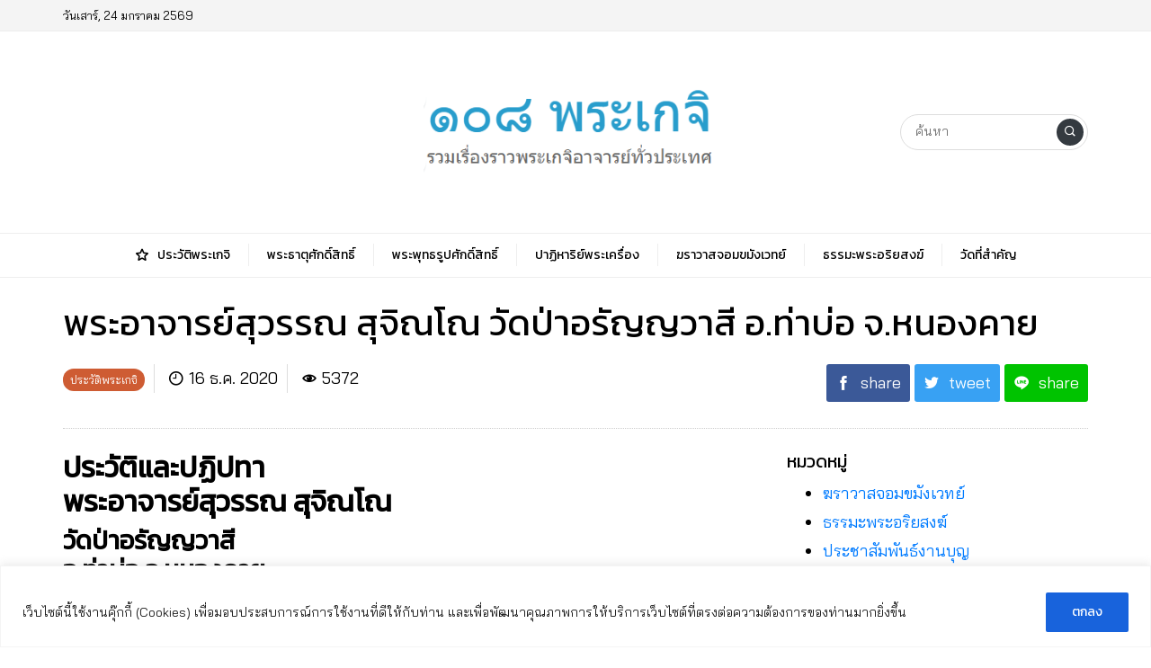

--- FILE ---
content_type: text/html; charset=UTF-8
request_url: https://www.108prageji.com/%E0%B8%9E%E0%B8%A3%E0%B8%B0%E0%B8%AD%E0%B8%B2%E0%B8%88%E0%B8%B2%E0%B8%A3%E0%B8%A2%E0%B9%8C%E0%B8%AA%E0%B8%B8%E0%B8%A7%E0%B8%A3%E0%B8%A3%E0%B8%93/
body_size: 37891
content:
<!DOCTYPE html>
<html dir="ltr" lang="th" prefix="og: https://ogp.me/ns#" class="no-js app--light">
	<head>
		<meta charset="UTF-8">
		<title>พระอาจารย์สุวรรณ สุจิณโณ วัดป่าอรัญญวาสี อ.ท่าบ่อ จ.หนองคาย - ๑๐๘ พระเกจิ</title>
		<meta property="og:title" content="พระอาจารย์สุวรรณ สุจิณโณ วัดป่าอรัญญวาสี อ.ท่าบ่อ จ.หนองคาย - ๑๐๘ พระเกจิ" />
		<meta property="og:type" content="article" />
		<meta http-equiv="X-UA-Compatible" content="IE=edge, chrome=1" />
		<meta name="viewport" content="width=device-width, initial-scale=1">
		<link rel="shortcut icon" type="image/x-icon" href="https://www.108prageji.com/wp-content/themes/smartvariety_1.0.7/images/favicon.png"/>
				<link rel="pingback" href="https://www.108prageji.com/xmlrpc.php">
				
		<!-- All in One SEO 4.8.5 - aioseo.com -->
	<meta name="description" content="ประวัติและปฏิปทาพระอาจารย์สุวรรณ สุจิณโณ วัดป่าอรัญญวาส" />
	<meta name="robots" content="max-image-preview:large" />
	<meta name="author" content="admin"/>
	<link rel="canonical" href="https://www.108prageji.com/%e0%b8%9e%e0%b8%a3%e0%b8%b0%e0%b8%ad%e0%b8%b2%e0%b8%88%e0%b8%b2%e0%b8%a3%e0%b8%a2%e0%b9%8c%e0%b8%aa%e0%b8%b8%e0%b8%a7%e0%b8%a3%e0%b8%a3%e0%b8%93/" />
	<meta name="generator" content="All in One SEO (AIOSEO) 4.8.5" />
		<meta property="og:locale" content="th_TH" />
		<meta property="og:site_name" content="๑๐๘ พระเกจิ - รวมประวัติและปฏิปทาของบูรพาจารย์ พระเถรานุเถระ ที่สำคัญ พระอริยเจ้า ผู้ปฏิบัติดี ปฏิบัติชอบ เพื่อให้สะดวกต่อการสืบค้นข้อมูล" />
		<meta property="og:type" content="article" />
		<meta property="og:title" content="พระอาจารย์สุวรรณ สุจิณโณ วัดป่าอรัญญวาสี อ.ท่าบ่อ จ.หนองคาย - ๑๐๘ พระเกจิ" />
		<meta property="og:description" content="ประวัติและปฏิปทาพระอาจารย์สุวรรณ สุจิณโณ วัดป่าอรัญญวาส" />
		<meta property="og:url" content="https://www.108prageji.com/%e0%b8%9e%e0%b8%a3%e0%b8%b0%e0%b8%ad%e0%b8%b2%e0%b8%88%e0%b8%b2%e0%b8%a3%e0%b8%a2%e0%b9%8c%e0%b8%aa%e0%b8%b8%e0%b8%a7%e0%b8%a3%e0%b8%a3%e0%b8%93/" />
		<meta property="article:published_time" content="2020-12-16T06:08:48+00:00" />
		<meta property="article:modified_time" content="2020-12-30T16:08:35+00:00" />
		<meta name="twitter:card" content="summary_large_image" />
		<meta name="twitter:title" content="พระอาจารย์สุวรรณ สุจิณโณ วัดป่าอรัญญวาสี อ.ท่าบ่อ จ.หนองคาย - ๑๐๘ พระเกจิ" />
		<meta name="twitter:description" content="ประวัติและปฏิปทาพระอาจารย์สุวรรณ สุจิณโณ วัดป่าอรัญญวาส" />
		<script type="application/ld+json" class="aioseo-schema">
			{"@context":"https:\/\/schema.org","@graph":[{"@type":"BlogPosting","@id":"https:\/\/www.108prageji.com\/%e0%b8%9e%e0%b8%a3%e0%b8%b0%e0%b8%ad%e0%b8%b2%e0%b8%88%e0%b8%b2%e0%b8%a3%e0%b8%a2%e0%b9%8c%e0%b8%aa%e0%b8%b8%e0%b8%a7%e0%b8%a3%e0%b8%a3%e0%b8%93\/#blogposting","name":"\u0e1e\u0e23\u0e30\u0e2d\u0e32\u0e08\u0e32\u0e23\u0e22\u0e4c\u0e2a\u0e38\u0e27\u0e23\u0e23\u0e13 \u0e2a\u0e38\u0e08\u0e34\u0e13\u0e42\u0e13 \u0e27\u0e31\u0e14\u0e1b\u0e48\u0e32\u0e2d\u0e23\u0e31\u0e0d\u0e0d\u0e27\u0e32\u0e2a\u0e35 \u0e2d.\u0e17\u0e48\u0e32\u0e1a\u0e48\u0e2d \u0e08.\u0e2b\u0e19\u0e2d\u0e07\u0e04\u0e32\u0e22 - \u0e51\u0e50\u0e58 \u0e1e\u0e23\u0e30\u0e40\u0e01\u0e08\u0e34","headline":"\u0e1e\u0e23\u0e30\u0e2d\u0e32\u0e08\u0e32\u0e23\u0e22\u0e4c\u0e2a\u0e38\u0e27\u0e23\u0e23\u0e13 \u0e2a\u0e38\u0e08\u0e34\u0e13\u0e42\u0e13 \u0e27\u0e31\u0e14\u0e1b\u0e48\u0e32\u0e2d\u0e23\u0e31\u0e0d\u0e0d\u0e27\u0e32\u0e2a\u0e35 \u0e2d.\u0e17\u0e48\u0e32\u0e1a\u0e48\u0e2d \u0e08.\u0e2b\u0e19\u0e2d\u0e07\u0e04\u0e32\u0e22","author":{"@id":"https:\/\/www.108prageji.com\/author\/admin\/#author"},"publisher":{"@id":"https:\/\/www.108prageji.com\/#organization"},"image":{"@type":"ImageObject","url":"https:\/\/www.108prageji.com\/wp-content\/uploads\/2020\/12\/\u0e1e\u0e23\u0e30\u0e2d\u0e32\u0e08\u0e32\u0e23\u0e22\u0e4c\u0e2a\u0e38\u0e27\u0e23\u0e23\u0e13-\u0e2a\u0e38\u0e08\u0e34\u0e13\u0e3a\u0e42\u0e13-00.jpg","width":400,"height":518,"caption":"\u0e1e\u0e23\u0e30\u0e2d\u0e32\u0e08\u0e32\u0e23\u0e22\u0e4c\u0e2a\u0e38\u0e27\u0e23\u0e23\u0e13 \u0e2a\u0e38\u0e08\u0e34\u0e13\u0e42\u0e13"},"datePublished":"2020-12-16T13:08:48+07:00","dateModified":"2020-12-30T23:08:35+07:00","inLanguage":"th","mainEntityOfPage":{"@id":"https:\/\/www.108prageji.com\/%e0%b8%9e%e0%b8%a3%e0%b8%b0%e0%b8%ad%e0%b8%b2%e0%b8%88%e0%b8%b2%e0%b8%a3%e0%b8%a2%e0%b9%8c%e0%b8%aa%e0%b8%b8%e0%b8%a7%e0%b8%a3%e0%b8%a3%e0%b8%93\/#webpage"},"isPartOf":{"@id":"https:\/\/www.108prageji.com\/%e0%b8%9e%e0%b8%a3%e0%b8%b0%e0%b8%ad%e0%b8%b2%e0%b8%88%e0%b8%b2%e0%b8%a3%e0%b8%a2%e0%b9%8c%e0%b8%aa%e0%b8%b8%e0%b8%a7%e0%b8%a3%e0%b8%a3%e0%b8%93\/#webpage"},"articleSection":"\u0e1b\u0e23\u0e30\u0e27\u0e31\u0e15\u0e34\u0e1e\u0e23\u0e30\u0e40\u0e01\u0e08\u0e34, \u0e1e\u0e23\u0e30\u0e2d\u0e32\u0e08\u0e32\u0e23\u0e22\u0e4c\u0e2a\u0e38\u0e27\u0e23\u0e23\u0e13, \u0e27\u0e31\u0e14\u0e1b\u0e48\u0e32\u0e2d\u0e23\u0e31\u0e0d\u0e0d\u0e27\u0e32\u0e2a\u0e35, \u0e27\u0e31\u0e14\u0e2d\u0e23\u0e31\u0e0d\u0e0d\u0e27\u0e32\u0e2a\u0e35, \u0e2b\u0e19\u0e2d\u0e07\u0e04\u0e32\u0e22, \u0e2d\u0e32\u0e08\u0e32\u0e23\u0e22\u0e4c\u0e2a\u0e38\u0e27\u0e23\u0e23\u0e13 \u0e2a\u0e38\u0e08\u0e34\u0e13\u0e42\u0e13"},{"@type":"BreadcrumbList","@id":"https:\/\/www.108prageji.com\/%e0%b8%9e%e0%b8%a3%e0%b8%b0%e0%b8%ad%e0%b8%b2%e0%b8%88%e0%b8%b2%e0%b8%a3%e0%b8%a2%e0%b9%8c%e0%b8%aa%e0%b8%b8%e0%b8%a7%e0%b8%a3%e0%b8%a3%e0%b8%93\/#breadcrumblist","itemListElement":[{"@type":"ListItem","@id":"https:\/\/www.108prageji.com#listItem","position":1,"name":"Home","item":"https:\/\/www.108prageji.com","nextItem":{"@type":"ListItem","@id":"https:\/\/www.108prageji.com\/category\/%e0%b8%9b%e0%b8%a3%e0%b8%b0%e0%b8%a7%e0%b8%b1%e0%b8%95%e0%b8%b4%e0%b8%9e%e0%b8%a3%e0%b8%b0%e0%b9%80%e0%b8%81%e0%b8%88%e0%b8%b4\/#listItem","name":"\u0e1b\u0e23\u0e30\u0e27\u0e31\u0e15\u0e34\u0e1e\u0e23\u0e30\u0e40\u0e01\u0e08\u0e34"}},{"@type":"ListItem","@id":"https:\/\/www.108prageji.com\/category\/%e0%b8%9b%e0%b8%a3%e0%b8%b0%e0%b8%a7%e0%b8%b1%e0%b8%95%e0%b8%b4%e0%b8%9e%e0%b8%a3%e0%b8%b0%e0%b9%80%e0%b8%81%e0%b8%88%e0%b8%b4\/#listItem","position":2,"name":"\u0e1b\u0e23\u0e30\u0e27\u0e31\u0e15\u0e34\u0e1e\u0e23\u0e30\u0e40\u0e01\u0e08\u0e34","item":"https:\/\/www.108prageji.com\/category\/%e0%b8%9b%e0%b8%a3%e0%b8%b0%e0%b8%a7%e0%b8%b1%e0%b8%95%e0%b8%b4%e0%b8%9e%e0%b8%a3%e0%b8%b0%e0%b9%80%e0%b8%81%e0%b8%88%e0%b8%b4\/","nextItem":{"@type":"ListItem","@id":"https:\/\/www.108prageji.com\/%e0%b8%9e%e0%b8%a3%e0%b8%b0%e0%b8%ad%e0%b8%b2%e0%b8%88%e0%b8%b2%e0%b8%a3%e0%b8%a2%e0%b9%8c%e0%b8%aa%e0%b8%b8%e0%b8%a7%e0%b8%a3%e0%b8%a3%e0%b8%93\/#listItem","name":"\u0e1e\u0e23\u0e30\u0e2d\u0e32\u0e08\u0e32\u0e23\u0e22\u0e4c\u0e2a\u0e38\u0e27\u0e23\u0e23\u0e13 \u0e2a\u0e38\u0e08\u0e34\u0e13\u0e42\u0e13 \u0e27\u0e31\u0e14\u0e1b\u0e48\u0e32\u0e2d\u0e23\u0e31\u0e0d\u0e0d\u0e27\u0e32\u0e2a\u0e35 \u0e2d.\u0e17\u0e48\u0e32\u0e1a\u0e48\u0e2d \u0e08.\u0e2b\u0e19\u0e2d\u0e07\u0e04\u0e32\u0e22"},"previousItem":{"@type":"ListItem","@id":"https:\/\/www.108prageji.com#listItem","name":"Home"}},{"@type":"ListItem","@id":"https:\/\/www.108prageji.com\/%e0%b8%9e%e0%b8%a3%e0%b8%b0%e0%b8%ad%e0%b8%b2%e0%b8%88%e0%b8%b2%e0%b8%a3%e0%b8%a2%e0%b9%8c%e0%b8%aa%e0%b8%b8%e0%b8%a7%e0%b8%a3%e0%b8%a3%e0%b8%93\/#listItem","position":3,"name":"\u0e1e\u0e23\u0e30\u0e2d\u0e32\u0e08\u0e32\u0e23\u0e22\u0e4c\u0e2a\u0e38\u0e27\u0e23\u0e23\u0e13 \u0e2a\u0e38\u0e08\u0e34\u0e13\u0e42\u0e13 \u0e27\u0e31\u0e14\u0e1b\u0e48\u0e32\u0e2d\u0e23\u0e31\u0e0d\u0e0d\u0e27\u0e32\u0e2a\u0e35 \u0e2d.\u0e17\u0e48\u0e32\u0e1a\u0e48\u0e2d \u0e08.\u0e2b\u0e19\u0e2d\u0e07\u0e04\u0e32\u0e22","previousItem":{"@type":"ListItem","@id":"https:\/\/www.108prageji.com\/category\/%e0%b8%9b%e0%b8%a3%e0%b8%b0%e0%b8%a7%e0%b8%b1%e0%b8%95%e0%b8%b4%e0%b8%9e%e0%b8%a3%e0%b8%b0%e0%b9%80%e0%b8%81%e0%b8%88%e0%b8%b4\/#listItem","name":"\u0e1b\u0e23\u0e30\u0e27\u0e31\u0e15\u0e34\u0e1e\u0e23\u0e30\u0e40\u0e01\u0e08\u0e34"}}]},{"@type":"Organization","@id":"https:\/\/www.108prageji.com\/#organization","name":"\u0e51\u0e50\u0e58 \u0e1e\u0e23\u0e30\u0e40\u0e01\u0e08\u0e34","description":"\u0e23\u0e27\u0e21\u0e1b\u0e23\u0e30\u0e27\u0e31\u0e15\u0e34\u0e41\u0e25\u0e30\u0e1b\u0e0f\u0e34\u0e1b\u0e17\u0e32\u0e02\u0e2d\u0e07\u0e1a\u0e39\u0e23\u0e1e\u0e32\u0e08\u0e32\u0e23\u0e22\u0e4c \u0e1e\u0e23\u0e30\u0e40\u0e16\u0e23\u0e32\u0e19\u0e38\u0e40\u0e16\u0e23\u0e30 \u0e17\u0e35\u0e48\u0e2a\u0e33\u0e04\u0e31\u0e0d \u0e1e\u0e23\u0e30\u0e2d\u0e23\u0e34\u0e22\u0e40\u0e08\u0e49\u0e32 \u0e1c\u0e39\u0e49\u0e1b\u0e0f\u0e34\u0e1a\u0e31\u0e15\u0e34\u0e14\u0e35 \u0e1b\u0e0f\u0e34\u0e1a\u0e31\u0e15\u0e34\u0e0a\u0e2d\u0e1a \u0e40\u0e1e\u0e37\u0e48\u0e2d\u0e43\u0e2b\u0e49\u0e2a\u0e30\u0e14\u0e27\u0e01\u0e15\u0e48\u0e2d\u0e01\u0e32\u0e23\u0e2a\u0e37\u0e1a\u0e04\u0e49\u0e19\u0e02\u0e49\u0e2d\u0e21\u0e39\u0e25","url":"https:\/\/www.108prageji.com\/"},{"@type":"Person","@id":"https:\/\/www.108prageji.com\/author\/admin\/#author","url":"https:\/\/www.108prageji.com\/author\/admin\/","name":"admin","image":{"@type":"ImageObject","@id":"https:\/\/www.108prageji.com\/%e0%b8%9e%e0%b8%a3%e0%b8%b0%e0%b8%ad%e0%b8%b2%e0%b8%88%e0%b8%b2%e0%b8%a3%e0%b8%a2%e0%b9%8c%e0%b8%aa%e0%b8%b8%e0%b8%a7%e0%b8%a3%e0%b8%a3%e0%b8%93\/#authorImage","url":"https:\/\/secure.gravatar.com\/avatar\/a2960b0466a3f13cda1f9e848a88bd2af21c140e2a6ab13a4881060b79ddcd5b?s=96&d=mm&r=g","width":96,"height":96,"caption":"admin"}},{"@type":"WebPage","@id":"https:\/\/www.108prageji.com\/%e0%b8%9e%e0%b8%a3%e0%b8%b0%e0%b8%ad%e0%b8%b2%e0%b8%88%e0%b8%b2%e0%b8%a3%e0%b8%a2%e0%b9%8c%e0%b8%aa%e0%b8%b8%e0%b8%a7%e0%b8%a3%e0%b8%a3%e0%b8%93\/#webpage","url":"https:\/\/www.108prageji.com\/%e0%b8%9e%e0%b8%a3%e0%b8%b0%e0%b8%ad%e0%b8%b2%e0%b8%88%e0%b8%b2%e0%b8%a3%e0%b8%a2%e0%b9%8c%e0%b8%aa%e0%b8%b8%e0%b8%a7%e0%b8%a3%e0%b8%a3%e0%b8%93\/","name":"\u0e1e\u0e23\u0e30\u0e2d\u0e32\u0e08\u0e32\u0e23\u0e22\u0e4c\u0e2a\u0e38\u0e27\u0e23\u0e23\u0e13 \u0e2a\u0e38\u0e08\u0e34\u0e13\u0e42\u0e13 \u0e27\u0e31\u0e14\u0e1b\u0e48\u0e32\u0e2d\u0e23\u0e31\u0e0d\u0e0d\u0e27\u0e32\u0e2a\u0e35 \u0e2d.\u0e17\u0e48\u0e32\u0e1a\u0e48\u0e2d \u0e08.\u0e2b\u0e19\u0e2d\u0e07\u0e04\u0e32\u0e22 - \u0e51\u0e50\u0e58 \u0e1e\u0e23\u0e30\u0e40\u0e01\u0e08\u0e34","description":"\u0e1b\u0e23\u0e30\u0e27\u0e31\u0e15\u0e34\u0e41\u0e25\u0e30\u0e1b\u0e0f\u0e34\u0e1b\u0e17\u0e32\u0e1e\u0e23\u0e30\u0e2d\u0e32\u0e08\u0e32\u0e23\u0e22\u0e4c\u0e2a\u0e38\u0e27\u0e23\u0e23\u0e13 \u0e2a\u0e38\u0e08\u0e34\u0e13\u0e42\u0e13 \u0e27\u0e31\u0e14\u0e1b\u0e48\u0e32\u0e2d\u0e23\u0e31\u0e0d\u0e0d\u0e27\u0e32\u0e2a","inLanguage":"th","isPartOf":{"@id":"https:\/\/www.108prageji.com\/#website"},"breadcrumb":{"@id":"https:\/\/www.108prageji.com\/%e0%b8%9e%e0%b8%a3%e0%b8%b0%e0%b8%ad%e0%b8%b2%e0%b8%88%e0%b8%b2%e0%b8%a3%e0%b8%a2%e0%b9%8c%e0%b8%aa%e0%b8%b8%e0%b8%a7%e0%b8%a3%e0%b8%a3%e0%b8%93\/#breadcrumblist"},"author":{"@id":"https:\/\/www.108prageji.com\/author\/admin\/#author"},"creator":{"@id":"https:\/\/www.108prageji.com\/author\/admin\/#author"},"image":{"@type":"ImageObject","url":"https:\/\/www.108prageji.com\/wp-content\/uploads\/2020\/12\/\u0e1e\u0e23\u0e30\u0e2d\u0e32\u0e08\u0e32\u0e23\u0e22\u0e4c\u0e2a\u0e38\u0e27\u0e23\u0e23\u0e13-\u0e2a\u0e38\u0e08\u0e34\u0e13\u0e3a\u0e42\u0e13-00.jpg","@id":"https:\/\/www.108prageji.com\/%e0%b8%9e%e0%b8%a3%e0%b8%b0%e0%b8%ad%e0%b8%b2%e0%b8%88%e0%b8%b2%e0%b8%a3%e0%b8%a2%e0%b9%8c%e0%b8%aa%e0%b8%b8%e0%b8%a7%e0%b8%a3%e0%b8%a3%e0%b8%93\/#mainImage","width":400,"height":518,"caption":"\u0e1e\u0e23\u0e30\u0e2d\u0e32\u0e08\u0e32\u0e23\u0e22\u0e4c\u0e2a\u0e38\u0e27\u0e23\u0e23\u0e13 \u0e2a\u0e38\u0e08\u0e34\u0e13\u0e42\u0e13"},"primaryImageOfPage":{"@id":"https:\/\/www.108prageji.com\/%e0%b8%9e%e0%b8%a3%e0%b8%b0%e0%b8%ad%e0%b8%b2%e0%b8%88%e0%b8%b2%e0%b8%a3%e0%b8%a2%e0%b9%8c%e0%b8%aa%e0%b8%b8%e0%b8%a7%e0%b8%a3%e0%b8%a3%e0%b8%93\/#mainImage"},"datePublished":"2020-12-16T13:08:48+07:00","dateModified":"2020-12-30T23:08:35+07:00"},{"@type":"WebSite","@id":"https:\/\/www.108prageji.com\/#website","url":"https:\/\/www.108prageji.com\/","name":"\u0e51\u0e50\u0e58 \u0e1e\u0e23\u0e30\u0e40\u0e01\u0e08\u0e34","description":"\u0e23\u0e27\u0e21\u0e1b\u0e23\u0e30\u0e27\u0e31\u0e15\u0e34\u0e41\u0e25\u0e30\u0e1b\u0e0f\u0e34\u0e1b\u0e17\u0e32\u0e02\u0e2d\u0e07\u0e1a\u0e39\u0e23\u0e1e\u0e32\u0e08\u0e32\u0e23\u0e22\u0e4c \u0e1e\u0e23\u0e30\u0e40\u0e16\u0e23\u0e32\u0e19\u0e38\u0e40\u0e16\u0e23\u0e30 \u0e17\u0e35\u0e48\u0e2a\u0e33\u0e04\u0e31\u0e0d \u0e1e\u0e23\u0e30\u0e2d\u0e23\u0e34\u0e22\u0e40\u0e08\u0e49\u0e32 \u0e1c\u0e39\u0e49\u0e1b\u0e0f\u0e34\u0e1a\u0e31\u0e15\u0e34\u0e14\u0e35 \u0e1b\u0e0f\u0e34\u0e1a\u0e31\u0e15\u0e34\u0e0a\u0e2d\u0e1a \u0e40\u0e1e\u0e37\u0e48\u0e2d\u0e43\u0e2b\u0e49\u0e2a\u0e30\u0e14\u0e27\u0e01\u0e15\u0e48\u0e2d\u0e01\u0e32\u0e23\u0e2a\u0e37\u0e1a\u0e04\u0e49\u0e19\u0e02\u0e49\u0e2d\u0e21\u0e39\u0e25","inLanguage":"th","publisher":{"@id":"https:\/\/www.108prageji.com\/#organization"}}]}
		</script>
		<!-- All in One SEO -->

<link rel='dns-prefetch' href='//www.googletagmanager.com' />
<link rel='dns-prefetch' href='//fonts.googleapis.com' />
<link rel='dns-prefetch' href='//pagead2.googlesyndication.com' />
<link rel='dns-prefetch' href='//fundingchoicesmessages.google.com' />
<link rel="alternate" type="application/rss+xml" title="๑๐๘ พระเกจิ &raquo; พระอาจารย์สุวรรณ สุจิณโณ วัดป่าอรัญญวาสี อ.ท่าบ่อ จ.หนองคาย ฟีดความเห็น" href="https://www.108prageji.com/%e0%b8%9e%e0%b8%a3%e0%b8%b0%e0%b8%ad%e0%b8%b2%e0%b8%88%e0%b8%b2%e0%b8%a3%e0%b8%a2%e0%b9%8c%e0%b8%aa%e0%b8%b8%e0%b8%a7%e0%b8%a3%e0%b8%a3%e0%b8%93/feed/" />
<link rel="alternate" title="oEmbed (JSON)" type="application/json+oembed" href="https://www.108prageji.com/wp-json/oembed/1.0/embed?url=https%3A%2F%2Fwww.108prageji.com%2F%25e0%25b8%259e%25e0%25b8%25a3%25e0%25b8%25b0%25e0%25b8%25ad%25e0%25b8%25b2%25e0%25b8%2588%25e0%25b8%25b2%25e0%25b8%25a3%25e0%25b8%25a2%25e0%25b9%258c%25e0%25b8%25aa%25e0%25b8%25b8%25e0%25b8%25a7%25e0%25b8%25a3%25e0%25b8%25a3%25e0%25b8%2593%2F" />
<link rel="alternate" title="oEmbed (XML)" type="text/xml+oembed" href="https://www.108prageji.com/wp-json/oembed/1.0/embed?url=https%3A%2F%2Fwww.108prageji.com%2F%25e0%25b8%259e%25e0%25b8%25a3%25e0%25b8%25b0%25e0%25b8%25ad%25e0%25b8%25b2%25e0%25b8%2588%25e0%25b8%25b2%25e0%25b8%25a3%25e0%25b8%25a2%25e0%25b9%258c%25e0%25b8%25aa%25e0%25b8%25b8%25e0%25b8%25a7%25e0%25b8%25a3%25e0%25b8%25a3%25e0%25b8%2593%2F&#038;format=xml" />
		<!-- This site uses the Google Analytics by MonsterInsights plugin v9.11.1 - Using Analytics tracking - https://www.monsterinsights.com/ -->
							<script src="//www.googletagmanager.com/gtag/js?id=G-46YCJH526X"  data-cfasync="false" data-wpfc-render="false" type="text/javascript" async></script>
			<script data-cfasync="false" data-wpfc-render="false" type="text/javascript">
				var mi_version = '9.11.1';
				var mi_track_user = true;
				var mi_no_track_reason = '';
								var MonsterInsightsDefaultLocations = {"page_location":"https:\/\/www.108prageji.com\/%E0%B8%9E%E0%B8%A3%E0%B8%B0%E0%B8%AD%E0%B8%B2%E0%B8%88%E0%B8%B2%E0%B8%A3%E0%B8%A2%E0%B9%8C%E0%B8%AA%E0%B8%B8%E0%B8%A7%E0%B8%A3%E0%B8%A3%E0%B8%93\/"};
								if ( typeof MonsterInsightsPrivacyGuardFilter === 'function' ) {
					var MonsterInsightsLocations = (typeof MonsterInsightsExcludeQuery === 'object') ? MonsterInsightsPrivacyGuardFilter( MonsterInsightsExcludeQuery ) : MonsterInsightsPrivacyGuardFilter( MonsterInsightsDefaultLocations );
				} else {
					var MonsterInsightsLocations = (typeof MonsterInsightsExcludeQuery === 'object') ? MonsterInsightsExcludeQuery : MonsterInsightsDefaultLocations;
				}

								var disableStrs = [
										'ga-disable-G-46YCJH526X',
									];

				/* Function to detect opted out users */
				function __gtagTrackerIsOptedOut() {
					for (var index = 0; index < disableStrs.length; index++) {
						if (document.cookie.indexOf(disableStrs[index] + '=true') > -1) {
							return true;
						}
					}

					return false;
				}

				/* Disable tracking if the opt-out cookie exists. */
				if (__gtagTrackerIsOptedOut()) {
					for (var index = 0; index < disableStrs.length; index++) {
						window[disableStrs[index]] = true;
					}
				}

				/* Opt-out function */
				function __gtagTrackerOptout() {
					for (var index = 0; index < disableStrs.length; index++) {
						document.cookie = disableStrs[index] + '=true; expires=Thu, 31 Dec 2099 23:59:59 UTC; path=/';
						window[disableStrs[index]] = true;
					}
				}

				if ('undefined' === typeof gaOptout) {
					function gaOptout() {
						__gtagTrackerOptout();
					}
				}
								window.dataLayer = window.dataLayer || [];

				window.MonsterInsightsDualTracker = {
					helpers: {},
					trackers: {},
				};
				if (mi_track_user) {
					function __gtagDataLayer() {
						dataLayer.push(arguments);
					}

					function __gtagTracker(type, name, parameters) {
						if (!parameters) {
							parameters = {};
						}

						if (parameters.send_to) {
							__gtagDataLayer.apply(null, arguments);
							return;
						}

						if (type === 'event') {
														parameters.send_to = monsterinsights_frontend.v4_id;
							var hookName = name;
							if (typeof parameters['event_category'] !== 'undefined') {
								hookName = parameters['event_category'] + ':' + name;
							}

							if (typeof MonsterInsightsDualTracker.trackers[hookName] !== 'undefined') {
								MonsterInsightsDualTracker.trackers[hookName](parameters);
							} else {
								__gtagDataLayer('event', name, parameters);
							}
							
						} else {
							__gtagDataLayer.apply(null, arguments);
						}
					}

					__gtagTracker('js', new Date());
					__gtagTracker('set', {
						'developer_id.dZGIzZG': true,
											});
					if ( MonsterInsightsLocations.page_location ) {
						__gtagTracker('set', MonsterInsightsLocations);
					}
										__gtagTracker('config', 'G-46YCJH526X', {"forceSSL":"true","link_attribution":"true"} );
										window.gtag = __gtagTracker;										(function () {
						/* https://developers.google.com/analytics/devguides/collection/analyticsjs/ */
						/* ga and __gaTracker compatibility shim. */
						var noopfn = function () {
							return null;
						};
						var newtracker = function () {
							return new Tracker();
						};
						var Tracker = function () {
							return null;
						};
						var p = Tracker.prototype;
						p.get = noopfn;
						p.set = noopfn;
						p.send = function () {
							var args = Array.prototype.slice.call(arguments);
							args.unshift('send');
							__gaTracker.apply(null, args);
						};
						var __gaTracker = function () {
							var len = arguments.length;
							if (len === 0) {
								return;
							}
							var f = arguments[len - 1];
							if (typeof f !== 'object' || f === null || typeof f.hitCallback !== 'function') {
								if ('send' === arguments[0]) {
									var hitConverted, hitObject = false, action;
									if ('event' === arguments[1]) {
										if ('undefined' !== typeof arguments[3]) {
											hitObject = {
												'eventAction': arguments[3],
												'eventCategory': arguments[2],
												'eventLabel': arguments[4],
												'value': arguments[5] ? arguments[5] : 1,
											}
										}
									}
									if ('pageview' === arguments[1]) {
										if ('undefined' !== typeof arguments[2]) {
											hitObject = {
												'eventAction': 'page_view',
												'page_path': arguments[2],
											}
										}
									}
									if (typeof arguments[2] === 'object') {
										hitObject = arguments[2];
									}
									if (typeof arguments[5] === 'object') {
										Object.assign(hitObject, arguments[5]);
									}
									if ('undefined' !== typeof arguments[1].hitType) {
										hitObject = arguments[1];
										if ('pageview' === hitObject.hitType) {
											hitObject.eventAction = 'page_view';
										}
									}
									if (hitObject) {
										action = 'timing' === arguments[1].hitType ? 'timing_complete' : hitObject.eventAction;
										hitConverted = mapArgs(hitObject);
										__gtagTracker('event', action, hitConverted);
									}
								}
								return;
							}

							function mapArgs(args) {
								var arg, hit = {};
								var gaMap = {
									'eventCategory': 'event_category',
									'eventAction': 'event_action',
									'eventLabel': 'event_label',
									'eventValue': 'event_value',
									'nonInteraction': 'non_interaction',
									'timingCategory': 'event_category',
									'timingVar': 'name',
									'timingValue': 'value',
									'timingLabel': 'event_label',
									'page': 'page_path',
									'location': 'page_location',
									'title': 'page_title',
									'referrer' : 'page_referrer',
								};
								for (arg in args) {
																		if (!(!args.hasOwnProperty(arg) || !gaMap.hasOwnProperty(arg))) {
										hit[gaMap[arg]] = args[arg];
									} else {
										hit[arg] = args[arg];
									}
								}
								return hit;
							}

							try {
								f.hitCallback();
							} catch (ex) {
							}
						};
						__gaTracker.create = newtracker;
						__gaTracker.getByName = newtracker;
						__gaTracker.getAll = function () {
							return [];
						};
						__gaTracker.remove = noopfn;
						__gaTracker.loaded = true;
						window['__gaTracker'] = __gaTracker;
					})();
									} else {
										console.log("");
					(function () {
						function __gtagTracker() {
							return null;
						}

						window['__gtagTracker'] = __gtagTracker;
						window['gtag'] = __gtagTracker;
					})();
									}
			</script>
							<!-- / Google Analytics by MonsterInsights -->
		<style id='wp-img-auto-sizes-contain-inline-css' type='text/css'>
img:is([sizes=auto i],[sizes^="auto," i]){contain-intrinsic-size:3000px 1500px}
/*# sourceURL=wp-img-auto-sizes-contain-inline-css */
</style>

<style id='wp-emoji-styles-inline-css' type='text/css'>

	img.wp-smiley, img.emoji {
		display: inline !important;
		border: none !important;
		box-shadow: none !important;
		height: 1em !important;
		width: 1em !important;
		margin: 0 0.07em !important;
		vertical-align: -0.1em !important;
		background: none !important;
		padding: 0 !important;
	}
/*# sourceURL=wp-emoji-styles-inline-css */
</style>
<link rel='stylesheet' id='wp-block-library-css' href='https://www.108prageji.com/wp-includes/css/dist/block-library/style.min.css?ver=6.9' type='text/css' media='all' />
<style id='wp-block-heading-inline-css' type='text/css'>
h1:where(.wp-block-heading).has-background,h2:where(.wp-block-heading).has-background,h3:where(.wp-block-heading).has-background,h4:where(.wp-block-heading).has-background,h5:where(.wp-block-heading).has-background,h6:where(.wp-block-heading).has-background{padding:1.25em 2.375em}h1.has-text-align-left[style*=writing-mode]:where([style*=vertical-lr]),h1.has-text-align-right[style*=writing-mode]:where([style*=vertical-rl]),h2.has-text-align-left[style*=writing-mode]:where([style*=vertical-lr]),h2.has-text-align-right[style*=writing-mode]:where([style*=vertical-rl]),h3.has-text-align-left[style*=writing-mode]:where([style*=vertical-lr]),h3.has-text-align-right[style*=writing-mode]:where([style*=vertical-rl]),h4.has-text-align-left[style*=writing-mode]:where([style*=vertical-lr]),h4.has-text-align-right[style*=writing-mode]:where([style*=vertical-rl]),h5.has-text-align-left[style*=writing-mode]:where([style*=vertical-lr]),h5.has-text-align-right[style*=writing-mode]:where([style*=vertical-rl]),h6.has-text-align-left[style*=writing-mode]:where([style*=vertical-lr]),h6.has-text-align-right[style*=writing-mode]:where([style*=vertical-rl]){rotate:180deg}
/*# sourceURL=https://www.108prageji.com/wp-includes/blocks/heading/style.min.css */
</style>
<style id='wp-block-image-inline-css' type='text/css'>
.wp-block-image>a,.wp-block-image>figure>a{display:inline-block}.wp-block-image img{box-sizing:border-box;height:auto;max-width:100%;vertical-align:bottom}@media not (prefers-reduced-motion){.wp-block-image img.hide{visibility:hidden}.wp-block-image img.show{animation:show-content-image .4s}}.wp-block-image[style*=border-radius] img,.wp-block-image[style*=border-radius]>a{border-radius:inherit}.wp-block-image.has-custom-border img{box-sizing:border-box}.wp-block-image.aligncenter{text-align:center}.wp-block-image.alignfull>a,.wp-block-image.alignwide>a{width:100%}.wp-block-image.alignfull img,.wp-block-image.alignwide img{height:auto;width:100%}.wp-block-image .aligncenter,.wp-block-image .alignleft,.wp-block-image .alignright,.wp-block-image.aligncenter,.wp-block-image.alignleft,.wp-block-image.alignright{display:table}.wp-block-image .aligncenter>figcaption,.wp-block-image .alignleft>figcaption,.wp-block-image .alignright>figcaption,.wp-block-image.aligncenter>figcaption,.wp-block-image.alignleft>figcaption,.wp-block-image.alignright>figcaption{caption-side:bottom;display:table-caption}.wp-block-image .alignleft{float:left;margin:.5em 1em .5em 0}.wp-block-image .alignright{float:right;margin:.5em 0 .5em 1em}.wp-block-image .aligncenter{margin-left:auto;margin-right:auto}.wp-block-image :where(figcaption){margin-bottom:1em;margin-top:.5em}.wp-block-image.is-style-circle-mask img{border-radius:9999px}@supports ((-webkit-mask-image:none) or (mask-image:none)) or (-webkit-mask-image:none){.wp-block-image.is-style-circle-mask img{border-radius:0;-webkit-mask-image:url('data:image/svg+xml;utf8,<svg viewBox="0 0 100 100" xmlns="http://www.w3.org/2000/svg"><circle cx="50" cy="50" r="50"/></svg>');mask-image:url('data:image/svg+xml;utf8,<svg viewBox="0 0 100 100" xmlns="http://www.w3.org/2000/svg"><circle cx="50" cy="50" r="50"/></svg>');mask-mode:alpha;-webkit-mask-position:center;mask-position:center;-webkit-mask-repeat:no-repeat;mask-repeat:no-repeat;-webkit-mask-size:contain;mask-size:contain}}:root :where(.wp-block-image.is-style-rounded img,.wp-block-image .is-style-rounded img){border-radius:9999px}.wp-block-image figure{margin:0}.wp-lightbox-container{display:flex;flex-direction:column;position:relative}.wp-lightbox-container img{cursor:zoom-in}.wp-lightbox-container img:hover+button{opacity:1}.wp-lightbox-container button{align-items:center;backdrop-filter:blur(16px) saturate(180%);background-color:#5a5a5a40;border:none;border-radius:4px;cursor:zoom-in;display:flex;height:20px;justify-content:center;opacity:0;padding:0;position:absolute;right:16px;text-align:center;top:16px;width:20px;z-index:100}@media not (prefers-reduced-motion){.wp-lightbox-container button{transition:opacity .2s ease}}.wp-lightbox-container button:focus-visible{outline:3px auto #5a5a5a40;outline:3px auto -webkit-focus-ring-color;outline-offset:3px}.wp-lightbox-container button:hover{cursor:pointer;opacity:1}.wp-lightbox-container button:focus{opacity:1}.wp-lightbox-container button:focus,.wp-lightbox-container button:hover,.wp-lightbox-container button:not(:hover):not(:active):not(.has-background){background-color:#5a5a5a40;border:none}.wp-lightbox-overlay{box-sizing:border-box;cursor:zoom-out;height:100vh;left:0;overflow:hidden;position:fixed;top:0;visibility:hidden;width:100%;z-index:100000}.wp-lightbox-overlay .close-button{align-items:center;cursor:pointer;display:flex;justify-content:center;min-height:40px;min-width:40px;padding:0;position:absolute;right:calc(env(safe-area-inset-right) + 16px);top:calc(env(safe-area-inset-top) + 16px);z-index:5000000}.wp-lightbox-overlay .close-button:focus,.wp-lightbox-overlay .close-button:hover,.wp-lightbox-overlay .close-button:not(:hover):not(:active):not(.has-background){background:none;border:none}.wp-lightbox-overlay .lightbox-image-container{height:var(--wp--lightbox-container-height);left:50%;overflow:hidden;position:absolute;top:50%;transform:translate(-50%,-50%);transform-origin:top left;width:var(--wp--lightbox-container-width);z-index:9999999999}.wp-lightbox-overlay .wp-block-image{align-items:center;box-sizing:border-box;display:flex;height:100%;justify-content:center;margin:0;position:relative;transform-origin:0 0;width:100%;z-index:3000000}.wp-lightbox-overlay .wp-block-image img{height:var(--wp--lightbox-image-height);min-height:var(--wp--lightbox-image-height);min-width:var(--wp--lightbox-image-width);width:var(--wp--lightbox-image-width)}.wp-lightbox-overlay .wp-block-image figcaption{display:none}.wp-lightbox-overlay button{background:none;border:none}.wp-lightbox-overlay .scrim{background-color:#fff;height:100%;opacity:.9;position:absolute;width:100%;z-index:2000000}.wp-lightbox-overlay.active{visibility:visible}@media not (prefers-reduced-motion){.wp-lightbox-overlay.active{animation:turn-on-visibility .25s both}.wp-lightbox-overlay.active img{animation:turn-on-visibility .35s both}.wp-lightbox-overlay.show-closing-animation:not(.active){animation:turn-off-visibility .35s both}.wp-lightbox-overlay.show-closing-animation:not(.active) img{animation:turn-off-visibility .25s both}.wp-lightbox-overlay.zoom.active{animation:none;opacity:1;visibility:visible}.wp-lightbox-overlay.zoom.active .lightbox-image-container{animation:lightbox-zoom-in .4s}.wp-lightbox-overlay.zoom.active .lightbox-image-container img{animation:none}.wp-lightbox-overlay.zoom.active .scrim{animation:turn-on-visibility .4s forwards}.wp-lightbox-overlay.zoom.show-closing-animation:not(.active){animation:none}.wp-lightbox-overlay.zoom.show-closing-animation:not(.active) .lightbox-image-container{animation:lightbox-zoom-out .4s}.wp-lightbox-overlay.zoom.show-closing-animation:not(.active) .lightbox-image-container img{animation:none}.wp-lightbox-overlay.zoom.show-closing-animation:not(.active) .scrim{animation:turn-off-visibility .4s forwards}}@keyframes show-content-image{0%{visibility:hidden}99%{visibility:hidden}to{visibility:visible}}@keyframes turn-on-visibility{0%{opacity:0}to{opacity:1}}@keyframes turn-off-visibility{0%{opacity:1;visibility:visible}99%{opacity:0;visibility:visible}to{opacity:0;visibility:hidden}}@keyframes lightbox-zoom-in{0%{transform:translate(calc((-100vw + var(--wp--lightbox-scrollbar-width))/2 + var(--wp--lightbox-initial-left-position)),calc(-50vh + var(--wp--lightbox-initial-top-position))) scale(var(--wp--lightbox-scale))}to{transform:translate(-50%,-50%) scale(1)}}@keyframes lightbox-zoom-out{0%{transform:translate(-50%,-50%) scale(1);visibility:visible}99%{visibility:visible}to{transform:translate(calc((-100vw + var(--wp--lightbox-scrollbar-width))/2 + var(--wp--lightbox-initial-left-position)),calc(-50vh + var(--wp--lightbox-initial-top-position))) scale(var(--wp--lightbox-scale));visibility:hidden}}
/*# sourceURL=https://www.108prageji.com/wp-includes/blocks/image/style.min.css */
</style>
<style id='wp-block-paragraph-inline-css' type='text/css'>
.is-small-text{font-size:.875em}.is-regular-text{font-size:1em}.is-large-text{font-size:2.25em}.is-larger-text{font-size:3em}.has-drop-cap:not(:focus):first-letter{float:left;font-size:8.4em;font-style:normal;font-weight:100;line-height:.68;margin:.05em .1em 0 0;text-transform:uppercase}body.rtl .has-drop-cap:not(:focus):first-letter{float:none;margin-left:.1em}p.has-drop-cap.has-background{overflow:hidden}:root :where(p.has-background){padding:1.25em 2.375em}:where(p.has-text-color:not(.has-link-color)) a{color:inherit}p.has-text-align-left[style*="writing-mode:vertical-lr"],p.has-text-align-right[style*="writing-mode:vertical-rl"]{rotate:180deg}
/*# sourceURL=https://www.108prageji.com/wp-includes/blocks/paragraph/style.min.css */
</style>
<style id='global-styles-inline-css' type='text/css'>
:root{--wp--preset--aspect-ratio--square: 1;--wp--preset--aspect-ratio--4-3: 4/3;--wp--preset--aspect-ratio--3-4: 3/4;--wp--preset--aspect-ratio--3-2: 3/2;--wp--preset--aspect-ratio--2-3: 2/3;--wp--preset--aspect-ratio--16-9: 16/9;--wp--preset--aspect-ratio--9-16: 9/16;--wp--preset--color--black: #000000;--wp--preset--color--cyan-bluish-gray: #abb8c3;--wp--preset--color--white: #ffffff;--wp--preset--color--pale-pink: #f78da7;--wp--preset--color--vivid-red: #cf2e2e;--wp--preset--color--luminous-vivid-orange: #ff6900;--wp--preset--color--luminous-vivid-amber: #fcb900;--wp--preset--color--light-green-cyan: #7bdcb5;--wp--preset--color--vivid-green-cyan: #00d084;--wp--preset--color--pale-cyan-blue: #8ed1fc;--wp--preset--color--vivid-cyan-blue: #0693e3;--wp--preset--color--vivid-purple: #9b51e0;--wp--preset--gradient--vivid-cyan-blue-to-vivid-purple: linear-gradient(135deg,rgb(6,147,227) 0%,rgb(155,81,224) 100%);--wp--preset--gradient--light-green-cyan-to-vivid-green-cyan: linear-gradient(135deg,rgb(122,220,180) 0%,rgb(0,208,130) 100%);--wp--preset--gradient--luminous-vivid-amber-to-luminous-vivid-orange: linear-gradient(135deg,rgb(252,185,0) 0%,rgb(255,105,0) 100%);--wp--preset--gradient--luminous-vivid-orange-to-vivid-red: linear-gradient(135deg,rgb(255,105,0) 0%,rgb(207,46,46) 100%);--wp--preset--gradient--very-light-gray-to-cyan-bluish-gray: linear-gradient(135deg,rgb(238,238,238) 0%,rgb(169,184,195) 100%);--wp--preset--gradient--cool-to-warm-spectrum: linear-gradient(135deg,rgb(74,234,220) 0%,rgb(151,120,209) 20%,rgb(207,42,186) 40%,rgb(238,44,130) 60%,rgb(251,105,98) 80%,rgb(254,248,76) 100%);--wp--preset--gradient--blush-light-purple: linear-gradient(135deg,rgb(255,206,236) 0%,rgb(152,150,240) 100%);--wp--preset--gradient--blush-bordeaux: linear-gradient(135deg,rgb(254,205,165) 0%,rgb(254,45,45) 50%,rgb(107,0,62) 100%);--wp--preset--gradient--luminous-dusk: linear-gradient(135deg,rgb(255,203,112) 0%,rgb(199,81,192) 50%,rgb(65,88,208) 100%);--wp--preset--gradient--pale-ocean: linear-gradient(135deg,rgb(255,245,203) 0%,rgb(182,227,212) 50%,rgb(51,167,181) 100%);--wp--preset--gradient--electric-grass: linear-gradient(135deg,rgb(202,248,128) 0%,rgb(113,206,126) 100%);--wp--preset--gradient--midnight: linear-gradient(135deg,rgb(2,3,129) 0%,rgb(40,116,252) 100%);--wp--preset--font-size--small: 13px;--wp--preset--font-size--medium: 20px;--wp--preset--font-size--large: 36px;--wp--preset--font-size--x-large: 42px;--wp--preset--spacing--20: 0.44rem;--wp--preset--spacing--30: 0.67rem;--wp--preset--spacing--40: 1rem;--wp--preset--spacing--50: 1.5rem;--wp--preset--spacing--60: 2.25rem;--wp--preset--spacing--70: 3.38rem;--wp--preset--spacing--80: 5.06rem;--wp--preset--shadow--natural: 6px 6px 9px rgba(0, 0, 0, 0.2);--wp--preset--shadow--deep: 12px 12px 50px rgba(0, 0, 0, 0.4);--wp--preset--shadow--sharp: 6px 6px 0px rgba(0, 0, 0, 0.2);--wp--preset--shadow--outlined: 6px 6px 0px -3px rgb(255, 255, 255), 6px 6px rgb(0, 0, 0);--wp--preset--shadow--crisp: 6px 6px 0px rgb(0, 0, 0);}:where(.is-layout-flex){gap: 0.5em;}:where(.is-layout-grid){gap: 0.5em;}body .is-layout-flex{display: flex;}.is-layout-flex{flex-wrap: wrap;align-items: center;}.is-layout-flex > :is(*, div){margin: 0;}body .is-layout-grid{display: grid;}.is-layout-grid > :is(*, div){margin: 0;}:where(.wp-block-columns.is-layout-flex){gap: 2em;}:where(.wp-block-columns.is-layout-grid){gap: 2em;}:where(.wp-block-post-template.is-layout-flex){gap: 1.25em;}:where(.wp-block-post-template.is-layout-grid){gap: 1.25em;}.has-black-color{color: var(--wp--preset--color--black) !important;}.has-cyan-bluish-gray-color{color: var(--wp--preset--color--cyan-bluish-gray) !important;}.has-white-color{color: var(--wp--preset--color--white) !important;}.has-pale-pink-color{color: var(--wp--preset--color--pale-pink) !important;}.has-vivid-red-color{color: var(--wp--preset--color--vivid-red) !important;}.has-luminous-vivid-orange-color{color: var(--wp--preset--color--luminous-vivid-orange) !important;}.has-luminous-vivid-amber-color{color: var(--wp--preset--color--luminous-vivid-amber) !important;}.has-light-green-cyan-color{color: var(--wp--preset--color--light-green-cyan) !important;}.has-vivid-green-cyan-color{color: var(--wp--preset--color--vivid-green-cyan) !important;}.has-pale-cyan-blue-color{color: var(--wp--preset--color--pale-cyan-blue) !important;}.has-vivid-cyan-blue-color{color: var(--wp--preset--color--vivid-cyan-blue) !important;}.has-vivid-purple-color{color: var(--wp--preset--color--vivid-purple) !important;}.has-black-background-color{background-color: var(--wp--preset--color--black) !important;}.has-cyan-bluish-gray-background-color{background-color: var(--wp--preset--color--cyan-bluish-gray) !important;}.has-white-background-color{background-color: var(--wp--preset--color--white) !important;}.has-pale-pink-background-color{background-color: var(--wp--preset--color--pale-pink) !important;}.has-vivid-red-background-color{background-color: var(--wp--preset--color--vivid-red) !important;}.has-luminous-vivid-orange-background-color{background-color: var(--wp--preset--color--luminous-vivid-orange) !important;}.has-luminous-vivid-amber-background-color{background-color: var(--wp--preset--color--luminous-vivid-amber) !important;}.has-light-green-cyan-background-color{background-color: var(--wp--preset--color--light-green-cyan) !important;}.has-vivid-green-cyan-background-color{background-color: var(--wp--preset--color--vivid-green-cyan) !important;}.has-pale-cyan-blue-background-color{background-color: var(--wp--preset--color--pale-cyan-blue) !important;}.has-vivid-cyan-blue-background-color{background-color: var(--wp--preset--color--vivid-cyan-blue) !important;}.has-vivid-purple-background-color{background-color: var(--wp--preset--color--vivid-purple) !important;}.has-black-border-color{border-color: var(--wp--preset--color--black) !important;}.has-cyan-bluish-gray-border-color{border-color: var(--wp--preset--color--cyan-bluish-gray) !important;}.has-white-border-color{border-color: var(--wp--preset--color--white) !important;}.has-pale-pink-border-color{border-color: var(--wp--preset--color--pale-pink) !important;}.has-vivid-red-border-color{border-color: var(--wp--preset--color--vivid-red) !important;}.has-luminous-vivid-orange-border-color{border-color: var(--wp--preset--color--luminous-vivid-orange) !important;}.has-luminous-vivid-amber-border-color{border-color: var(--wp--preset--color--luminous-vivid-amber) !important;}.has-light-green-cyan-border-color{border-color: var(--wp--preset--color--light-green-cyan) !important;}.has-vivid-green-cyan-border-color{border-color: var(--wp--preset--color--vivid-green-cyan) !important;}.has-pale-cyan-blue-border-color{border-color: var(--wp--preset--color--pale-cyan-blue) !important;}.has-vivid-cyan-blue-border-color{border-color: var(--wp--preset--color--vivid-cyan-blue) !important;}.has-vivid-purple-border-color{border-color: var(--wp--preset--color--vivid-purple) !important;}.has-vivid-cyan-blue-to-vivid-purple-gradient-background{background: var(--wp--preset--gradient--vivid-cyan-blue-to-vivid-purple) !important;}.has-light-green-cyan-to-vivid-green-cyan-gradient-background{background: var(--wp--preset--gradient--light-green-cyan-to-vivid-green-cyan) !important;}.has-luminous-vivid-amber-to-luminous-vivid-orange-gradient-background{background: var(--wp--preset--gradient--luminous-vivid-amber-to-luminous-vivid-orange) !important;}.has-luminous-vivid-orange-to-vivid-red-gradient-background{background: var(--wp--preset--gradient--luminous-vivid-orange-to-vivid-red) !important;}.has-very-light-gray-to-cyan-bluish-gray-gradient-background{background: var(--wp--preset--gradient--very-light-gray-to-cyan-bluish-gray) !important;}.has-cool-to-warm-spectrum-gradient-background{background: var(--wp--preset--gradient--cool-to-warm-spectrum) !important;}.has-blush-light-purple-gradient-background{background: var(--wp--preset--gradient--blush-light-purple) !important;}.has-blush-bordeaux-gradient-background{background: var(--wp--preset--gradient--blush-bordeaux) !important;}.has-luminous-dusk-gradient-background{background: var(--wp--preset--gradient--luminous-dusk) !important;}.has-pale-ocean-gradient-background{background: var(--wp--preset--gradient--pale-ocean) !important;}.has-electric-grass-gradient-background{background: var(--wp--preset--gradient--electric-grass) !important;}.has-midnight-gradient-background{background: var(--wp--preset--gradient--midnight) !important;}.has-small-font-size{font-size: var(--wp--preset--font-size--small) !important;}.has-medium-font-size{font-size: var(--wp--preset--font-size--medium) !important;}.has-large-font-size{font-size: var(--wp--preset--font-size--large) !important;}.has-x-large-font-size{font-size: var(--wp--preset--font-size--x-large) !important;}
/*# sourceURL=global-styles-inline-css */
</style>

<style id='classic-theme-styles-inline-css' type='text/css'>
/*! This file is auto-generated */
.wp-block-button__link{color:#fff;background-color:#32373c;border-radius:9999px;box-shadow:none;text-decoration:none;padding:calc(.667em + 2px) calc(1.333em + 2px);font-size:1.125em}.wp-block-file__button{background:#32373c;color:#fff;text-decoration:none}
/*# sourceURL=/wp-includes/css/classic-themes.min.css */
</style>
<link rel='stylesheet' id='custom-toolbar-css' href='https://www.108prageji.com/wp-content/themes/smartvariety_1.0.7/styles/custom-wp-toolbar-link.css?ver=6.9' type='text/css' media='all' />
<link rel='stylesheet' id='indytheme-vender-css-css' href='https://www.108prageji.com/wp-content/themes/smartvariety_1.0.7/styles/icofont.min.css?ver=6.9' type='text/css' media='all' />
<link rel='stylesheet' id='indytheme-icon-css-css' href='https://www.108prageji.com/wp-content/themes/smartvariety_1.0.7/styles/vender.min.css?ver=6.9' type='text/css' media='all' />
<link rel='stylesheet' id='indytheme-main-css-css' href='https://www.108prageji.com/wp-content/themes/smartvariety_1.0.7/styles/main.css?ver=1.0.7' type='text/css' media='' />
<link rel='stylesheet' id='seed-fonts-all-css' href='https://fonts.googleapis.com/css?family=Kanit%3A400&#038;ver=6.9' type='text/css' media='all' />
<style id='seed-fonts-all-inline-css' type='text/css'>
h1, h2, h3, h4, h5, h6, nav, .nav, .menu, button, .button, .btn, .price, ._heading, .wp-block-pullquote blockquote, blockquote, label, legend{font-family: "Kanit",sans-serif !important; font-weight: 400 !important; }body {--s-heading:"Kanit",sans-serif !important}body {--s-heading-weight:400}
/*# sourceURL=seed-fonts-all-inline-css */
</style>
<link rel='stylesheet' id='seed-fonts-body-all-css' href='https://fonts.googleapis.com/css?family=Bai+Jamjuree%3A400&#038;ver=6.9' type='text/css' media='all' />
<style id='seed-fonts-body-all-inline-css' type='text/css'>
body{font-family: "Bai Jamjuree",sans-serif !important; font-weight: 400 !important; font-size: 18px !important; line-height: 1.8 !important; }body {--s-body:"Bai Jamjuree",sans-serif !important;--s-body-line-height:1.8;}
/*# sourceURL=seed-fonts-body-all-inline-css */
</style>
<script type="text/javascript" id="cookie-law-info-js-extra">
/* <![CDATA[ */
var _ckyConfig = {"_ipData":[],"_assetsURL":"https://www.108prageji.com/wp-content/plugins/cookie-law-info/lite/frontend/images/","_publicURL":"https://www.108prageji.com","_expiry":"365","_categories":[{"name":"Necessary","slug":"necessary","isNecessary":true,"ccpaDoNotSell":true,"cookies":[],"active":true,"defaultConsent":{"gdpr":true,"ccpa":true}},{"name":"Functional","slug":"functional","isNecessary":false,"ccpaDoNotSell":true,"cookies":[],"active":true,"defaultConsent":{"gdpr":false,"ccpa":false}},{"name":"Analytics","slug":"analytics","isNecessary":false,"ccpaDoNotSell":true,"cookies":[],"active":true,"defaultConsent":{"gdpr":false,"ccpa":false}},{"name":"Performance","slug":"performance","isNecessary":false,"ccpaDoNotSell":true,"cookies":[],"active":true,"defaultConsent":{"gdpr":false,"ccpa":false}},{"name":"Advertisement","slug":"advertisement","isNecessary":false,"ccpaDoNotSell":true,"cookies":[],"active":true,"defaultConsent":{"gdpr":false,"ccpa":false}}],"_activeLaw":"gdpr","_rootDomain":"","_block":"1","_showBanner":"1","_bannerConfig":{"settings":{"type":"banner","preferenceCenterType":"popup","position":"bottom","applicableLaw":"gdpr"},"behaviours":{"reloadBannerOnAccept":false,"loadAnalyticsByDefault":false,"animations":{"onLoad":"animate","onHide":"sticky"}},"config":{"revisitConsent":{"status":true,"tag":"revisit-consent","position":"bottom-left","meta":{"url":"#"},"styles":{"background-color":"#0056a7"},"elements":{"title":{"type":"text","tag":"revisit-consent-title","status":true,"styles":{"color":"#0056a7"}}}},"preferenceCenter":{"toggle":{"status":true,"tag":"detail-category-toggle","type":"toggle","states":{"active":{"styles":{"background-color":"#1863DC"}},"inactive":{"styles":{"background-color":"#D0D5D2"}}}}},"categoryPreview":{"status":false,"toggle":{"status":true,"tag":"detail-category-preview-toggle","type":"toggle","states":{"active":{"styles":{"background-color":"#1863DC"}},"inactive":{"styles":{"background-color":"#D0D5D2"}}}}},"videoPlaceholder":{"status":true,"styles":{"background-color":"#000000","border-color":"#000000","color":"#ffffff"}},"readMore":{"status":false,"tag":"readmore-button","type":"link","meta":{"noFollow":true,"newTab":true},"styles":{"color":"#1863dc","background-color":"transparent","border-color":"transparent"}},"auditTable":{"status":true},"optOption":{"status":true,"toggle":{"status":true,"tag":"optout-option-toggle","type":"toggle","states":{"active":{"styles":{"background-color":"#1863dc"}},"inactive":{"styles":{"background-color":"#FFFFFF"}}}}}}},"_version":"3.3.1","_logConsent":"1","_tags":[{"tag":"accept-button","styles":{"color":"#FFFFFF","background-color":"#1863dc","border-color":"#1863dc"}},{"tag":"reject-button","styles":{"color":"#1863dc","background-color":"transparent","border-color":"#1863dc"}},{"tag":"settings-button","styles":{"color":"#1863dc","background-color":"transparent","border-color":"#1863dc"}},{"tag":"readmore-button","styles":{"color":"#1863dc","background-color":"transparent","border-color":"transparent"}},{"tag":"donotsell-button","styles":{"color":"#1863dc","background-color":"transparent","border-color":"transparent"}},{"tag":"accept-button","styles":{"color":"#FFFFFF","background-color":"#1863dc","border-color":"#1863dc"}},{"tag":"revisit-consent","styles":{"background-color":"#0056a7"}}],"_shortCodes":[{"key":"cky_readmore","content":"\u003Ca href=\"#\" class=\"cky-policy\" aria-label=\"Cookie Policy\" target=\"_blank\" rel=\"noopener\" data-cky-tag=\"readmore-button\"\u003ECookie Policy\u003C/a\u003E","tag":"readmore-button","status":false,"attributes":{"rel":"nofollow","target":"_blank"}},{"key":"cky_show_desc","content":"\u003Cbutton class=\"cky-show-desc-btn\" data-cky-tag=\"show-desc-button\" aria-label=\"Show more\"\u003EShow more\u003C/button\u003E","tag":"show-desc-button","status":true,"attributes":[]},{"key":"cky_hide_desc","content":"\u003Cbutton class=\"cky-show-desc-btn\" data-cky-tag=\"hide-desc-button\" aria-label=\"Show less\"\u003EShow less\u003C/button\u003E","tag":"hide-desc-button","status":true,"attributes":[]},{"key":"cky_category_toggle_label","content":"[cky_{{status}}_category_label] [cky_preference_{{category_slug}}_title]","tag":"","status":true,"attributes":[]},{"key":"cky_enable_category_label","content":"Enable","tag":"","status":true,"attributes":[]},{"key":"cky_disable_category_label","content":"Disable","tag":"","status":true,"attributes":[]},{"key":"cky_video_placeholder","content":"\u003Cdiv class=\"video-placeholder-normal\" data-cky-tag=\"video-placeholder\" id=\"[UNIQUEID]\"\u003E\u003Cp class=\"video-placeholder-text-normal\" data-cky-tag=\"placeholder-title\"\u003EPlease accept cookies to access this content\u003C/p\u003E\u003C/div\u003E","tag":"","status":true,"attributes":[]},{"key":"cky_enable_optout_label","content":"Enable","tag":"","status":true,"attributes":[]},{"key":"cky_disable_optout_label","content":"Disable","tag":"","status":true,"attributes":[]},{"key":"cky_optout_toggle_label","content":"[cky_{{status}}_optout_label] [cky_optout_option_title]","tag":"","status":true,"attributes":[]},{"key":"cky_optout_option_title","content":"Do Not Sell or Share My Personal Information","tag":"","status":true,"attributes":[]},{"key":"cky_optout_close_label","content":"Close","tag":"","status":true,"attributes":[]},{"key":"cky_preference_close_label","content":"Close","tag":"","status":true,"attributes":[]}],"_rtl":"","_language":"th","_providersToBlock":[]};
var _ckyStyles = {"css":".cky-overlay{background: #000000; opacity: 0.4; position: fixed; top: 0; left: 0; width: 100%; height: 100%; z-index: 99999999;}.cky-hide{display: none;}.cky-btn-revisit-wrapper{display: flex; align-items: center; justify-content: center; background: #0056a7; width: 45px; height: 45px; border-radius: 50%; position: fixed; z-index: 999999; cursor: pointer;}.cky-revisit-bottom-left{bottom: 15px; left: 15px;}.cky-revisit-bottom-right{bottom: 15px; right: 15px;}.cky-btn-revisit-wrapper .cky-btn-revisit{display: flex; align-items: center; justify-content: center; background: none; border: none; cursor: pointer; position: relative; margin: 0; padding: 0;}.cky-btn-revisit-wrapper .cky-btn-revisit img{max-width: fit-content; margin: 0; height: 30px; width: 30px;}.cky-revisit-bottom-left:hover::before{content: attr(data-tooltip); position: absolute; background: #4e4b66; color: #ffffff; left: calc(100% + 7px); font-size: 12px; line-height: 16px; width: max-content; padding: 4px 8px; border-radius: 4px;}.cky-revisit-bottom-left:hover::after{position: absolute; content: \"\"; border: 5px solid transparent; left: calc(100% + 2px); border-left-width: 0; border-right-color: #4e4b66;}.cky-revisit-bottom-right:hover::before{content: attr(data-tooltip); position: absolute; background: #4e4b66; color: #ffffff; right: calc(100% + 7px); font-size: 12px; line-height: 16px; width: max-content; padding: 4px 8px; border-radius: 4px;}.cky-revisit-bottom-right:hover::after{position: absolute; content: \"\"; border: 5px solid transparent; right: calc(100% + 2px); border-right-width: 0; border-left-color: #4e4b66;}.cky-revisit-hide{display: none;}.cky-consent-container{position: fixed; width: 100%; box-sizing: border-box; z-index: 9999999;}.cky-consent-container .cky-consent-bar{background: #ffffff; border: 1px solid; padding: 16.5px 24px; box-shadow: 0 -1px 10px 0 #acabab4d;}.cky-banner-bottom{bottom: 0; left: 0;}.cky-banner-top{top: 0; left: 0;}.cky-custom-brand-logo-wrapper .cky-custom-brand-logo{width: 100px; height: auto; margin: 0 0 12px 0;}.cky-notice .cky-title{color: #212121; font-weight: 700; font-size: 18px; line-height: 24px; margin: 0 0 12px 0;}.cky-notice-group{display: flex; justify-content: space-between; align-items: center; font-size: 14px; line-height: 24px; font-weight: 400;}.cky-notice-des *,.cky-preference-content-wrapper *,.cky-accordion-header-des *,.cky-gpc-wrapper .cky-gpc-desc *{font-size: 14px;}.cky-notice-des{color: #212121; font-size: 14px; line-height: 24px; font-weight: 400;}.cky-notice-des img{height: 25px; width: 25px;}.cky-consent-bar .cky-notice-des p,.cky-gpc-wrapper .cky-gpc-desc p,.cky-preference-body-wrapper .cky-preference-content-wrapper p,.cky-accordion-header-wrapper .cky-accordion-header-des p,.cky-cookie-des-table li div:last-child p{color: inherit; margin-top: 0; overflow-wrap: break-word;}.cky-notice-des P:last-child,.cky-preference-content-wrapper p:last-child,.cky-cookie-des-table li div:last-child p:last-child,.cky-gpc-wrapper .cky-gpc-desc p:last-child{margin-bottom: 0;}.cky-notice-des a.cky-policy,.cky-notice-des button.cky-policy{font-size: 14px; color: #1863dc; white-space: nowrap; cursor: pointer; background: transparent; border: 1px solid; text-decoration: underline;}.cky-notice-des button.cky-policy{padding: 0;}.cky-notice-des a.cky-policy:focus-visible,.cky-notice-des button.cky-policy:focus-visible,.cky-preference-content-wrapper .cky-show-desc-btn:focus-visible,.cky-accordion-header .cky-accordion-btn:focus-visible,.cky-preference-header .cky-btn-close:focus-visible,.cky-switch input[type=\"checkbox\"]:focus-visible,.cky-footer-wrapper a:focus-visible,.cky-btn:focus-visible{outline: 2px solid #1863dc; outline-offset: 2px;}.cky-btn:focus:not(:focus-visible),.cky-accordion-header .cky-accordion-btn:focus:not(:focus-visible),.cky-preference-content-wrapper .cky-show-desc-btn:focus:not(:focus-visible),.cky-btn-revisit-wrapper .cky-btn-revisit:focus:not(:focus-visible),.cky-preference-header .cky-btn-close:focus:not(:focus-visible),.cky-consent-bar .cky-banner-btn-close:focus:not(:focus-visible){outline: 0;}button.cky-show-desc-btn:not(:hover):not(:active){color: #1863dc; background: transparent;}button.cky-accordion-btn:not(:hover):not(:active),button.cky-banner-btn-close:not(:hover):not(:active),button.cky-btn-close:not(:hover):not(:active),button.cky-btn-revisit:not(:hover):not(:active){background: transparent;}.cky-consent-bar button:hover,.cky-modal.cky-modal-open button:hover,.cky-consent-bar button:focus,.cky-modal.cky-modal-open button:focus{text-decoration: none;}.cky-notice-btn-wrapper{display: flex; justify-content: center; align-items: center; margin-left: 15px;}.cky-notice-btn-wrapper .cky-btn{text-shadow: none; box-shadow: none;}.cky-btn{font-size: 14px; font-family: inherit; line-height: 24px; padding: 8px 27px; font-weight: 500; margin: 0 8px 0 0; border-radius: 2px; white-space: nowrap; cursor: pointer; text-align: center; text-transform: none; min-height: 0;}.cky-btn:hover{opacity: 0.8;}.cky-btn-customize{color: #1863dc; background: transparent; border: 2px solid #1863dc;}.cky-btn-reject{color: #1863dc; background: transparent; border: 2px solid #1863dc;}.cky-btn-accept{background: #1863dc; color: #ffffff; border: 2px solid #1863dc;}.cky-btn:last-child{margin-right: 0;}@media (max-width: 768px){.cky-notice-group{display: block;}.cky-notice-btn-wrapper{margin-left: 0;}.cky-notice-btn-wrapper .cky-btn{flex: auto; max-width: 100%; margin-top: 10px; white-space: unset;}}@media (max-width: 576px){.cky-notice-btn-wrapper{flex-direction: column;}.cky-custom-brand-logo-wrapper, .cky-notice .cky-title, .cky-notice-des, .cky-notice-btn-wrapper{padding: 0 28px;}.cky-consent-container .cky-consent-bar{padding: 16.5px 0;}.cky-notice-des{max-height: 40vh; overflow-y: scroll;}.cky-notice-btn-wrapper .cky-btn{width: 100%; padding: 8px; margin-right: 0;}.cky-notice-btn-wrapper .cky-btn-accept{order: 1;}.cky-notice-btn-wrapper .cky-btn-reject{order: 3;}.cky-notice-btn-wrapper .cky-btn-customize{order: 2;}}@media (max-width: 425px){.cky-custom-brand-logo-wrapper, .cky-notice .cky-title, .cky-notice-des, .cky-notice-btn-wrapper{padding: 0 24px;}.cky-notice-btn-wrapper{flex-direction: column;}.cky-btn{width: 100%; margin: 10px 0 0 0;}.cky-notice-btn-wrapper .cky-btn-customize{order: 2;}.cky-notice-btn-wrapper .cky-btn-reject{order: 3;}.cky-notice-btn-wrapper .cky-btn-accept{order: 1; margin-top: 16px;}}@media (max-width: 352px){.cky-notice .cky-title{font-size: 16px;}.cky-notice-des *{font-size: 12px;}.cky-notice-des, .cky-btn{font-size: 12px;}}.cky-modal.cky-modal-open{display: flex; visibility: visible; -webkit-transform: translate(-50%, -50%); -moz-transform: translate(-50%, -50%); -ms-transform: translate(-50%, -50%); -o-transform: translate(-50%, -50%); transform: translate(-50%, -50%); top: 50%; left: 50%; transition: all 1s ease;}.cky-modal{box-shadow: 0 32px 68px rgba(0, 0, 0, 0.3); margin: 0 auto; position: fixed; max-width: 100%; background: #ffffff; top: 50%; box-sizing: border-box; border-radius: 6px; z-index: 999999999; color: #212121; -webkit-transform: translate(-50%, 100%); -moz-transform: translate(-50%, 100%); -ms-transform: translate(-50%, 100%); -o-transform: translate(-50%, 100%); transform: translate(-50%, 100%); visibility: hidden; transition: all 0s ease;}.cky-preference-center{max-height: 79vh; overflow: hidden; width: 845px; overflow: hidden; flex: 1 1 0; display: flex; flex-direction: column; border-radius: 6px;}.cky-preference-header{display: flex; align-items: center; justify-content: space-between; padding: 22px 24px; border-bottom: 1px solid;}.cky-preference-header .cky-preference-title{font-size: 18px; font-weight: 700; line-height: 24px;}.cky-preference-header .cky-btn-close{margin: 0; cursor: pointer; vertical-align: middle; padding: 0; background: none; border: none; width: auto; height: auto; min-height: 0; line-height: 0; text-shadow: none; box-shadow: none;}.cky-preference-header .cky-btn-close img{margin: 0; height: 10px; width: 10px;}.cky-preference-body-wrapper{padding: 0 24px; flex: 1; overflow: auto; box-sizing: border-box;}.cky-preference-content-wrapper,.cky-gpc-wrapper .cky-gpc-desc{font-size: 14px; line-height: 24px; font-weight: 400; padding: 12px 0;}.cky-preference-content-wrapper{border-bottom: 1px solid;}.cky-preference-content-wrapper img{height: 25px; width: 25px;}.cky-preference-content-wrapper .cky-show-desc-btn{font-size: 14px; font-family: inherit; color: #1863dc; text-decoration: none; line-height: 24px; padding: 0; margin: 0; white-space: nowrap; cursor: pointer; background: transparent; border-color: transparent; text-transform: none; min-height: 0; text-shadow: none; box-shadow: none;}.cky-accordion-wrapper{margin-bottom: 10px;}.cky-accordion{border-bottom: 1px solid;}.cky-accordion:last-child{border-bottom: none;}.cky-accordion .cky-accordion-item{display: flex; margin-top: 10px;}.cky-accordion .cky-accordion-body{display: none;}.cky-accordion.cky-accordion-active .cky-accordion-body{display: block; padding: 0 22px; margin-bottom: 16px;}.cky-accordion-header-wrapper{cursor: pointer; width: 100%;}.cky-accordion-item .cky-accordion-header{display: flex; justify-content: space-between; align-items: center;}.cky-accordion-header .cky-accordion-btn{font-size: 16px; font-family: inherit; color: #212121; line-height: 24px; background: none; border: none; font-weight: 700; padding: 0; margin: 0; cursor: pointer; text-transform: none; min-height: 0; text-shadow: none; box-shadow: none;}.cky-accordion-header .cky-always-active{color: #008000; font-weight: 600; line-height: 24px; font-size: 14px;}.cky-accordion-header-des{font-size: 14px; line-height: 24px; margin: 10px 0 16px 0;}.cky-accordion-chevron{margin-right: 22px; position: relative; cursor: pointer;}.cky-accordion-chevron-hide{display: none;}.cky-accordion .cky-accordion-chevron i::before{content: \"\"; position: absolute; border-right: 1.4px solid; border-bottom: 1.4px solid; border-color: inherit; height: 6px; width: 6px; -webkit-transform: rotate(-45deg); -moz-transform: rotate(-45deg); -ms-transform: rotate(-45deg); -o-transform: rotate(-45deg); transform: rotate(-45deg); transition: all 0.2s ease-in-out; top: 8px;}.cky-accordion.cky-accordion-active .cky-accordion-chevron i::before{-webkit-transform: rotate(45deg); -moz-transform: rotate(45deg); -ms-transform: rotate(45deg); -o-transform: rotate(45deg); transform: rotate(45deg);}.cky-audit-table{background: #f4f4f4; border-radius: 6px;}.cky-audit-table .cky-empty-cookies-text{color: inherit; font-size: 12px; line-height: 24px; margin: 0; padding: 10px;}.cky-audit-table .cky-cookie-des-table{font-size: 12px; line-height: 24px; font-weight: normal; padding: 15px 10px; border-bottom: 1px solid; border-bottom-color: inherit; margin: 0;}.cky-audit-table .cky-cookie-des-table:last-child{border-bottom: none;}.cky-audit-table .cky-cookie-des-table li{list-style-type: none; display: flex; padding: 3px 0;}.cky-audit-table .cky-cookie-des-table li:first-child{padding-top: 0;}.cky-cookie-des-table li div:first-child{width: 100px; font-weight: 600; word-break: break-word; word-wrap: break-word;}.cky-cookie-des-table li div:last-child{flex: 1; word-break: break-word; word-wrap: break-word; margin-left: 8px;}.cky-footer-shadow{display: block; width: 100%; height: 40px; background: linear-gradient(180deg, rgba(255, 255, 255, 0) 0%, #ffffff 100%); position: absolute; bottom: calc(100% - 1px);}.cky-footer-wrapper{position: relative;}.cky-prefrence-btn-wrapper{display: flex; flex-wrap: wrap; align-items: center; justify-content: center; padding: 22px 24px; border-top: 1px solid;}.cky-prefrence-btn-wrapper .cky-btn{flex: auto; max-width: 100%; text-shadow: none; box-shadow: none;}.cky-btn-preferences{color: #1863dc; background: transparent; border: 2px solid #1863dc;}.cky-preference-header,.cky-preference-body-wrapper,.cky-preference-content-wrapper,.cky-accordion-wrapper,.cky-accordion,.cky-accordion-wrapper,.cky-footer-wrapper,.cky-prefrence-btn-wrapper{border-color: inherit;}@media (max-width: 845px){.cky-modal{max-width: calc(100% - 16px);}}@media (max-width: 576px){.cky-modal{max-width: 100%;}.cky-preference-center{max-height: 100vh;}.cky-prefrence-btn-wrapper{flex-direction: column;}.cky-accordion.cky-accordion-active .cky-accordion-body{padding-right: 0;}.cky-prefrence-btn-wrapper .cky-btn{width: 100%; margin: 10px 0 0 0;}.cky-prefrence-btn-wrapper .cky-btn-reject{order: 3;}.cky-prefrence-btn-wrapper .cky-btn-accept{order: 1; margin-top: 0;}.cky-prefrence-btn-wrapper .cky-btn-preferences{order: 2;}}@media (max-width: 425px){.cky-accordion-chevron{margin-right: 15px;}.cky-notice-btn-wrapper{margin-top: 0;}.cky-accordion.cky-accordion-active .cky-accordion-body{padding: 0 15px;}}@media (max-width: 352px){.cky-preference-header .cky-preference-title{font-size: 16px;}.cky-preference-header{padding: 16px 24px;}.cky-preference-content-wrapper *, .cky-accordion-header-des *{font-size: 12px;}.cky-preference-content-wrapper, .cky-preference-content-wrapper .cky-show-more, .cky-accordion-header .cky-always-active, .cky-accordion-header-des, .cky-preference-content-wrapper .cky-show-desc-btn, .cky-notice-des a.cky-policy{font-size: 12px;}.cky-accordion-header .cky-accordion-btn{font-size: 14px;}}.cky-switch{display: flex;}.cky-switch input[type=\"checkbox\"]{position: relative; width: 44px; height: 24px; margin: 0; background: #d0d5d2; -webkit-appearance: none; border-radius: 50px; cursor: pointer; outline: 0; border: none; top: 0;}.cky-switch input[type=\"checkbox\"]:checked{background: #1863dc;}.cky-switch input[type=\"checkbox\"]:before{position: absolute; content: \"\"; height: 20px; width: 20px; left: 2px; bottom: 2px; border-radius: 50%; background-color: white; -webkit-transition: 0.4s; transition: 0.4s; margin: 0;}.cky-switch input[type=\"checkbox\"]:after{display: none;}.cky-switch input[type=\"checkbox\"]:checked:before{-webkit-transform: translateX(20px); -ms-transform: translateX(20px); transform: translateX(20px);}@media (max-width: 425px){.cky-switch input[type=\"checkbox\"]{width: 38px; height: 21px;}.cky-switch input[type=\"checkbox\"]:before{height: 17px; width: 17px;}.cky-switch input[type=\"checkbox\"]:checked:before{-webkit-transform: translateX(17px); -ms-transform: translateX(17px); transform: translateX(17px);}}.cky-consent-bar .cky-banner-btn-close{position: absolute; right: 9px; top: 5px; background: none; border: none; cursor: pointer; padding: 0; margin: 0; min-height: 0; line-height: 0; height: auto; width: auto; text-shadow: none; box-shadow: none;}.cky-consent-bar .cky-banner-btn-close img{height: 9px; width: 9px; margin: 0;}.cky-notice-btn-wrapper .cky-btn-do-not-sell{font-size: 14px; line-height: 24px; padding: 6px 0; margin: 0; font-weight: 500; background: none; border-radius: 2px; border: none; cursor: pointer; text-align: left; color: #1863dc; background: transparent; border-color: transparent; box-shadow: none; text-shadow: none;}.cky-consent-bar .cky-banner-btn-close:focus-visible,.cky-notice-btn-wrapper .cky-btn-do-not-sell:focus-visible,.cky-opt-out-btn-wrapper .cky-btn:focus-visible,.cky-opt-out-checkbox-wrapper input[type=\"checkbox\"].cky-opt-out-checkbox:focus-visible{outline: 2px solid #1863dc; outline-offset: 2px;}@media (max-width: 768px){.cky-notice-btn-wrapper{margin-left: 0; margin-top: 10px; justify-content: left;}.cky-notice-btn-wrapper .cky-btn-do-not-sell{padding: 0;}}@media (max-width: 352px){.cky-notice-btn-wrapper .cky-btn-do-not-sell, .cky-notice-des a.cky-policy{font-size: 12px;}}.cky-opt-out-wrapper{padding: 12px 0;}.cky-opt-out-wrapper .cky-opt-out-checkbox-wrapper{display: flex; align-items: center;}.cky-opt-out-checkbox-wrapper .cky-opt-out-checkbox-label{font-size: 16px; font-weight: 700; line-height: 24px; margin: 0 0 0 12px; cursor: pointer;}.cky-opt-out-checkbox-wrapper input[type=\"checkbox\"].cky-opt-out-checkbox{background-color: #ffffff; border: 1px solid black; width: 20px; height: 18.5px; margin: 0; -webkit-appearance: none; position: relative; display: flex; align-items: center; justify-content: center; border-radius: 2px; cursor: pointer;}.cky-opt-out-checkbox-wrapper input[type=\"checkbox\"].cky-opt-out-checkbox:checked{background-color: #1863dc; border: none;}.cky-opt-out-checkbox-wrapper input[type=\"checkbox\"].cky-opt-out-checkbox:checked::after{left: 6px; bottom: 4px; width: 7px; height: 13px; border: solid #ffffff; border-width: 0 3px 3px 0; border-radius: 2px; -webkit-transform: rotate(45deg); -ms-transform: rotate(45deg); transform: rotate(45deg); content: \"\"; position: absolute; box-sizing: border-box;}.cky-opt-out-checkbox-wrapper.cky-disabled .cky-opt-out-checkbox-label,.cky-opt-out-checkbox-wrapper.cky-disabled input[type=\"checkbox\"].cky-opt-out-checkbox{cursor: no-drop;}.cky-gpc-wrapper{margin: 0 0 0 32px;}.cky-footer-wrapper .cky-opt-out-btn-wrapper{display: flex; flex-wrap: wrap; align-items: center; justify-content: center; padding: 22px 24px;}.cky-opt-out-btn-wrapper .cky-btn{flex: auto; max-width: 100%; text-shadow: none; box-shadow: none;}.cky-opt-out-btn-wrapper .cky-btn-cancel{border: 1px solid #dedfe0; background: transparent; color: #858585;}.cky-opt-out-btn-wrapper .cky-btn-confirm{background: #1863dc; color: #ffffff; border: 1px solid #1863dc;}@media (max-width: 352px){.cky-opt-out-checkbox-wrapper .cky-opt-out-checkbox-label{font-size: 14px;}.cky-gpc-wrapper .cky-gpc-desc, .cky-gpc-wrapper .cky-gpc-desc *{font-size: 12px;}.cky-opt-out-checkbox-wrapper input[type=\"checkbox\"].cky-opt-out-checkbox{width: 16px; height: 16px;}.cky-opt-out-checkbox-wrapper input[type=\"checkbox\"].cky-opt-out-checkbox:checked::after{left: 5px; bottom: 4px; width: 3px; height: 9px;}.cky-gpc-wrapper{margin: 0 0 0 28px;}}.video-placeholder-youtube{background-size: 100% 100%; background-position: center; background-repeat: no-repeat; background-color: #b2b0b059; position: relative; display: flex; align-items: center; justify-content: center; max-width: 100%;}.video-placeholder-text-youtube{text-align: center; align-items: center; padding: 10px 16px; background-color: #000000cc; color: #ffffff; border: 1px solid; border-radius: 2px; cursor: pointer;}.video-placeholder-normal{background-image: url(\"/wp-content/plugins/cookie-law-info/lite/frontend/images/placeholder.svg\"); background-size: 80px; background-position: center; background-repeat: no-repeat; background-color: #b2b0b059; position: relative; display: flex; align-items: flex-end; justify-content: center; max-width: 100%;}.video-placeholder-text-normal{align-items: center; padding: 10px 16px; text-align: center; border: 1px solid; border-radius: 2px; cursor: pointer;}.cky-rtl{direction: rtl; text-align: right;}.cky-rtl .cky-banner-btn-close{left: 9px; right: auto;}.cky-rtl .cky-notice-btn-wrapper .cky-btn:last-child{margin-right: 8px;}.cky-rtl .cky-notice-btn-wrapper .cky-btn:first-child{margin-right: 0;}.cky-rtl .cky-notice-btn-wrapper{margin-left: 0; margin-right: 15px;}.cky-rtl .cky-prefrence-btn-wrapper .cky-btn{margin-right: 8px;}.cky-rtl .cky-prefrence-btn-wrapper .cky-btn:first-child{margin-right: 0;}.cky-rtl .cky-accordion .cky-accordion-chevron i::before{border: none; border-left: 1.4px solid; border-top: 1.4px solid; left: 12px;}.cky-rtl .cky-accordion.cky-accordion-active .cky-accordion-chevron i::before{-webkit-transform: rotate(-135deg); -moz-transform: rotate(-135deg); -ms-transform: rotate(-135deg); -o-transform: rotate(-135deg); transform: rotate(-135deg);}@media (max-width: 768px){.cky-rtl .cky-notice-btn-wrapper{margin-right: 0;}}@media (max-width: 576px){.cky-rtl .cky-notice-btn-wrapper .cky-btn:last-child{margin-right: 0;}.cky-rtl .cky-prefrence-btn-wrapper .cky-btn{margin-right: 0;}.cky-rtl .cky-accordion.cky-accordion-active .cky-accordion-body{padding: 0 22px 0 0;}}@media (max-width: 425px){.cky-rtl .cky-accordion.cky-accordion-active .cky-accordion-body{padding: 0 15px 0 0;}}.cky-rtl .cky-opt-out-btn-wrapper .cky-btn{margin-right: 12px;}.cky-rtl .cky-opt-out-btn-wrapper .cky-btn:first-child{margin-right: 0;}.cky-rtl .cky-opt-out-checkbox-wrapper .cky-opt-out-checkbox-label{margin: 0 12px 0 0;}"};
//# sourceURL=cookie-law-info-js-extra
/* ]]> */
</script>
<script type="text/javascript" src="https://www.108prageji.com/wp-content/plugins/cookie-law-info/lite/frontend/js/script.min.js?ver=3.3.1" id="cookie-law-info-js"></script>
<script type="text/javascript" src="https://www.108prageji.com/wp-content/plugins/google-analytics-for-wordpress/assets/js/frontend-gtag.min.js?ver=9.11.1" id="monsterinsights-frontend-script-js" async="async" data-wp-strategy="async"></script>
<script data-cfasync="false" data-wpfc-render="false" type="text/javascript" id='monsterinsights-frontend-script-js-extra'>/* <![CDATA[ */
var monsterinsights_frontend = {"js_events_tracking":"true","download_extensions":"doc,pdf,ppt,zip,xls,docx,pptx,xlsx","inbound_paths":"[{\"path\":\"\\\/go\\\/\",\"label\":\"affiliate\"},{\"path\":\"\\\/recommend\\\/\",\"label\":\"affiliate\"}]","home_url":"https:\/\/www.108prageji.com","hash_tracking":"false","v4_id":"G-46YCJH526X"};/* ]]> */
</script>
<script type="text/javascript" src="https://www.108prageji.com/wp-includes/js/jquery/jquery.min.js?ver=3.7.1" id="jquery-core-js"></script>
<script type="text/javascript" src="https://www.108prageji.com/wp-includes/js/jquery/jquery-migrate.min.js?ver=3.4.1" id="jquery-migrate-js"></script>
<script type="text/javascript" id="jquery-js-after">
/* <![CDATA[ */
jQuery(document).ready(function() {
	jQuery(".4bc639f8a57aa8cf1ab1cab121a8d641").click(function() {
		jQuery.post(
			"https://www.108prageji.com/wp-admin/admin-ajax.php", {
				"action": "quick_adsense_onpost_ad_click",
				"quick_adsense_onpost_ad_index": jQuery(this).attr("data-index"),
				"quick_adsense_nonce": "90c2040eba",
			}, function(response) { }
		);
	});
});

//# sourceURL=jquery-js-after
/* ]]> */
</script>
<script type="text/javascript" src="https://www.108prageji.com/wp-content/themes/smartvariety_1.0.7/scripts/vender.min.js?ver=6.9" id="indytheme-vender-js-js"></script>
<script type="text/javascript" src="https://www.108prageji.com/wp-content/themes/smartvariety_1.0.7/scripts/main.js?ver=1.0.7" id="indytheme-main-js-js"></script>

<!-- Google tag (gtag.js) snippet added by Site Kit -->
<!-- Google Analytics snippet added by Site Kit -->
<script type="text/javascript" src="https://www.googletagmanager.com/gtag/js?id=GT-TX58SHM" id="google_gtagjs-js" async></script>
<script type="text/javascript" id="google_gtagjs-js-after">
/* <![CDATA[ */
window.dataLayer = window.dataLayer || [];function gtag(){dataLayer.push(arguments);}
gtag("set","linker",{"domains":["www.108prageji.com"]});
gtag("js", new Date());
gtag("set", "developer_id.dZTNiMT", true);
gtag("config", "GT-TX58SHM", {"googlesitekit_post_type":"post"});
//# sourceURL=google_gtagjs-js-after
/* ]]> */
</script>
<link rel="https://api.w.org/" href="https://www.108prageji.com/wp-json/" /><link rel="alternate" title="JSON" type="application/json" href="https://www.108prageji.com/wp-json/wp/v2/posts/3457" /><link rel="EditURI" type="application/rsd+xml" title="RSD" href="https://www.108prageji.com/xmlrpc.php?rsd" />
<meta name="generator" content="WordPress 6.9" />
<link rel='shortlink' href='https://www.108prageji.com/?p=3457' />
<style id="cky-style-inline">[data-cky-tag]{visibility:hidden;}</style><meta name="generator" content="Site Kit by Google 1.170.0" /><!-- Global site tag (gtag.js) - Google Analytics -->
<script async src="https://www.googletagmanager.com/gtag/js?id=UA-185915116-1"></script>
<script>
  window.dataLayer = window.dataLayer || [];
  function gtag(){dataLayer.push(arguments);}
  gtag('js', new Date());

  gtag('config', 'UA-185915116-1');
</script>


<script data-ad-client="ca-pub-2713192261111088" async src="https://pagead2.googlesyndication.com/pagead/js/adsbygoogle.js"></script>

<script async custom-element="amp-ad" src="https://cdn.ampproject.org/v0/amp-ad-0.1.js"></script>
<!-- Google Tag Manager -->
<script>(function(w,d,s,l,i){w[l]=w[l]||[];w[l].push({'gtm.start':
new Date().getTime(),event:'gtm.js'});var f=d.getElementsByTagName(s)[0],
j=d.createElement(s),dl=l!='dataLayer'?'&l='+l:'';j.async=true;j.src=
'https://www.googletagmanager.com/gtm.js?id='+i+dl;f.parentNode.insertBefore(j,f);
})(window,document,'script','dataLayer','GTM-PJQPXNF');</script>
<!-- End Google Tag Manager --><meta name="description" content="ประวัติและปฏิปทาพระอาจารย์สุวรรณ สุจิณโณ วัดป่าอรัญญวาสีอ.ท่าบ่อ จ.หนองคาย พระอาจารย์สุวรรณ สุจิณโณ พระอาจารย์สุวรรณ สุจิณโณ เป็นลูกศิษย์ฝ่ายมหานิกายของหลวงปู่ใหญ่เสาร์ กันตสีโล และหลวงปู่มั่น ภูริทัตโต อีกรูปหนึ่ง ท่านได้สร้างวัดกรรมฐานหลายวัด และมีลูกศิษย์ลูกหาที่เป็นฝ่ายปฏิบัติในสังกัดมห" /><meta property="og:description" content="ประวัติและปฏิปทาพระอาจารย์สุวรรณ สุจิณโณ วัดป่าอรัญญวาสีอ.ท่าบ่อ จ.หนองคาย พระอาจารย์สุวรรณ สุจิณโณ พระอาจารย์สุวรรณ สุจิณโณ เป็นลูกศิษย์ฝ่ายมหานิกายของหลวงปู่ใหญ่เสาร์ กันตสีโล และหลวงปู่มั่น ภูริทัตโต อีกรูปหนึ่ง ท่านได้สร้างวัดกรรมฐานหลายวัด และมีลูกศิษย์ลูกหาที่เป็นฝ่ายปฏิบัติในสังกัดมห" /><meta property="og:image" content="https://www.108prageji.com/wp-content/uploads/2020/12/พระอาจารย์สุวรรณ-สุจิณฺโณ-00.jpg" />
<!-- Google AdSense meta tags added by Site Kit -->
<meta name="google-adsense-platform-account" content="ca-host-pub-2644536267352236">
<meta name="google-adsense-platform-domain" content="sitekit.withgoogle.com">
<!-- End Google AdSense meta tags added by Site Kit -->

<!-- Google Tag Manager snippet added by Site Kit -->
<script type="text/javascript">
/* <![CDATA[ */

			( function( w, d, s, l, i ) {
				w[l] = w[l] || [];
				w[l].push( {'gtm.start': new Date().getTime(), event: 'gtm.js'} );
				var f = d.getElementsByTagName( s )[0],
					j = d.createElement( s ), dl = l != 'dataLayer' ? '&l=' + l : '';
				j.async = true;
				j.src = 'https://www.googletagmanager.com/gtm.js?id=' + i + dl;
				f.parentNode.insertBefore( j, f );
			} )( window, document, 'script', 'dataLayer', 'GTM-PJQPXNF' );
			
/* ]]> */
</script>

<!-- End Google Tag Manager snippet added by Site Kit -->

<!-- Google AdSense snippet added by Site Kit -->
<script type="text/javascript" async="async" src="https://pagead2.googlesyndication.com/pagead/js/adsbygoogle.js?client=ca-pub-2713192261111088&amp;host=ca-host-pub-2644536267352236" crossorigin="anonymous"></script>

<!-- End Google AdSense snippet added by Site Kit -->

<!-- Google AdSense Ad Blocking Recovery snippet added by Site Kit -->
<script async src="https://fundingchoicesmessages.google.com/i/pub-2713192261111088?ers=1" nonce="bONPwDcBt3psA7ymKB31ig"></script><script nonce="bONPwDcBt3psA7ymKB31ig">(function() {function signalGooglefcPresent() {if (!window.frames['googlefcPresent']) {if (document.body) {const iframe = document.createElement('iframe'); iframe.style = 'width: 0; height: 0; border: none; z-index: -1000; left: -1000px; top: -1000px;'; iframe.style.display = 'none'; iframe.name = 'googlefcPresent'; document.body.appendChild(iframe);} else {setTimeout(signalGooglefcPresent, 0);}}}signalGooglefcPresent();})();</script>
<!-- End Google AdSense Ad Blocking Recovery snippet added by Site Kit -->

<!-- Google AdSense Ad Blocking Recovery Error Protection snippet added by Site Kit -->
<script>(function(){'use strict';function aa(a){var b=0;return function(){return b<a.length?{done:!1,value:a[b++]}:{done:!0}}}var ba="function"==typeof Object.defineProperties?Object.defineProperty:function(a,b,c){if(a==Array.prototype||a==Object.prototype)return a;a[b]=c.value;return a};
function ea(a){a=["object"==typeof globalThis&&globalThis,a,"object"==typeof window&&window,"object"==typeof self&&self,"object"==typeof global&&global];for(var b=0;b<a.length;++b){var c=a[b];if(c&&c.Math==Math)return c}throw Error("Cannot find global object");}var fa=ea(this);function ha(a,b){if(b)a:{var c=fa;a=a.split(".");for(var d=0;d<a.length-1;d++){var e=a[d];if(!(e in c))break a;c=c[e]}a=a[a.length-1];d=c[a];b=b(d);b!=d&&null!=b&&ba(c,a,{configurable:!0,writable:!0,value:b})}}
var ia="function"==typeof Object.create?Object.create:function(a){function b(){}b.prototype=a;return new b},l;if("function"==typeof Object.setPrototypeOf)l=Object.setPrototypeOf;else{var m;a:{var ja={a:!0},ka={};try{ka.__proto__=ja;m=ka.a;break a}catch(a){}m=!1}l=m?function(a,b){a.__proto__=b;if(a.__proto__!==b)throw new TypeError(a+" is not extensible");return a}:null}var la=l;
function n(a,b){a.prototype=ia(b.prototype);a.prototype.constructor=a;if(la)la(a,b);else for(var c in b)if("prototype"!=c)if(Object.defineProperties){var d=Object.getOwnPropertyDescriptor(b,c);d&&Object.defineProperty(a,c,d)}else a[c]=b[c];a.A=b.prototype}function ma(){for(var a=Number(this),b=[],c=a;c<arguments.length;c++)b[c-a]=arguments[c];return b}
var na="function"==typeof Object.assign?Object.assign:function(a,b){for(var c=1;c<arguments.length;c++){var d=arguments[c];if(d)for(var e in d)Object.prototype.hasOwnProperty.call(d,e)&&(a[e]=d[e])}return a};ha("Object.assign",function(a){return a||na});/*

 Copyright The Closure Library Authors.
 SPDX-License-Identifier: Apache-2.0
*/
var p=this||self;function q(a){return a};var t,u;a:{for(var oa=["CLOSURE_FLAGS"],v=p,x=0;x<oa.length;x++)if(v=v[oa[x]],null==v){u=null;break a}u=v}var pa=u&&u[610401301];t=null!=pa?pa:!1;var z,qa=p.navigator;z=qa?qa.userAgentData||null:null;function A(a){return t?z?z.brands.some(function(b){return(b=b.brand)&&-1!=b.indexOf(a)}):!1:!1}function B(a){var b;a:{if(b=p.navigator)if(b=b.userAgent)break a;b=""}return-1!=b.indexOf(a)};function C(){return t?!!z&&0<z.brands.length:!1}function D(){return C()?A("Chromium"):(B("Chrome")||B("CriOS"))&&!(C()?0:B("Edge"))||B("Silk")};var ra=C()?!1:B("Trident")||B("MSIE");!B("Android")||D();D();B("Safari")&&(D()||(C()?0:B("Coast"))||(C()?0:B("Opera"))||(C()?0:B("Edge"))||(C()?A("Microsoft Edge"):B("Edg/"))||C()&&A("Opera"));var sa={},E=null;var ta="undefined"!==typeof Uint8Array,ua=!ra&&"function"===typeof btoa;var F="function"===typeof Symbol&&"symbol"===typeof Symbol()?Symbol():void 0,G=F?function(a,b){a[F]|=b}:function(a,b){void 0!==a.g?a.g|=b:Object.defineProperties(a,{g:{value:b,configurable:!0,writable:!0,enumerable:!1}})};function va(a){var b=H(a);1!==(b&1)&&(Object.isFrozen(a)&&(a=Array.prototype.slice.call(a)),I(a,b|1))}
var H=F?function(a){return a[F]|0}:function(a){return a.g|0},J=F?function(a){return a[F]}:function(a){return a.g},I=F?function(a,b){a[F]=b}:function(a,b){void 0!==a.g?a.g=b:Object.defineProperties(a,{g:{value:b,configurable:!0,writable:!0,enumerable:!1}})};function wa(){var a=[];G(a,1);return a}function xa(a,b){I(b,(a|0)&-99)}function K(a,b){I(b,(a|34)&-73)}function L(a){a=a>>11&1023;return 0===a?536870912:a};var M={};function N(a){return null!==a&&"object"===typeof a&&!Array.isArray(a)&&a.constructor===Object}var O,ya=[];I(ya,39);O=Object.freeze(ya);var P;function Q(a,b){P=b;a=new a(b);P=void 0;return a}
function R(a,b,c){null==a&&(a=P);P=void 0;if(null==a){var d=96;c?(a=[c],d|=512):a=[];b&&(d=d&-2095105|(b&1023)<<11)}else{if(!Array.isArray(a))throw Error();d=H(a);if(d&64)return a;d|=64;if(c&&(d|=512,c!==a[0]))throw Error();a:{c=a;var e=c.length;if(e){var f=e-1,g=c[f];if(N(g)){d|=256;b=(d>>9&1)-1;e=f-b;1024<=e&&(za(c,b,g),e=1023);d=d&-2095105|(e&1023)<<11;break a}}b&&(g=(d>>9&1)-1,b=Math.max(b,e-g),1024<b&&(za(c,g,{}),d|=256,b=1023),d=d&-2095105|(b&1023)<<11)}}I(a,d);return a}
function za(a,b,c){for(var d=1023+b,e=a.length,f=d;f<e;f++){var g=a[f];null!=g&&g!==c&&(c[f-b]=g)}a.length=d+1;a[d]=c};function Aa(a){switch(typeof a){case "number":return isFinite(a)?a:String(a);case "boolean":return a?1:0;case "object":if(a&&!Array.isArray(a)&&ta&&null!=a&&a instanceof Uint8Array){if(ua){for(var b="",c=0,d=a.length-10240;c<d;)b+=String.fromCharCode.apply(null,a.subarray(c,c+=10240));b+=String.fromCharCode.apply(null,c?a.subarray(c):a);a=btoa(b)}else{void 0===b&&(b=0);if(!E){E={};c="ABCDEFGHIJKLMNOPQRSTUVWXYZabcdefghijklmnopqrstuvwxyz0123456789".split("");d=["+/=","+/","-_=","-_.","-_"];for(var e=
0;5>e;e++){var f=c.concat(d[e].split(""));sa[e]=f;for(var g=0;g<f.length;g++){var h=f[g];void 0===E[h]&&(E[h]=g)}}}b=sa[b];c=Array(Math.floor(a.length/3));d=b[64]||"";for(e=f=0;f<a.length-2;f+=3){var k=a[f],w=a[f+1];h=a[f+2];g=b[k>>2];k=b[(k&3)<<4|w>>4];w=b[(w&15)<<2|h>>6];h=b[h&63];c[e++]=g+k+w+h}g=0;h=d;switch(a.length-f){case 2:g=a[f+1],h=b[(g&15)<<2]||d;case 1:a=a[f],c[e]=b[a>>2]+b[(a&3)<<4|g>>4]+h+d}a=c.join("")}return a}}return a};function Ba(a,b,c){a=Array.prototype.slice.call(a);var d=a.length,e=b&256?a[d-1]:void 0;d+=e?-1:0;for(b=b&512?1:0;b<d;b++)a[b]=c(a[b]);if(e){b=a[b]={};for(var f in e)Object.prototype.hasOwnProperty.call(e,f)&&(b[f]=c(e[f]))}return a}function Da(a,b,c,d,e,f){if(null!=a){if(Array.isArray(a))a=e&&0==a.length&&H(a)&1?void 0:f&&H(a)&2?a:Ea(a,b,c,void 0!==d,e,f);else if(N(a)){var g={},h;for(h in a)Object.prototype.hasOwnProperty.call(a,h)&&(g[h]=Da(a[h],b,c,d,e,f));a=g}else a=b(a,d);return a}}
function Ea(a,b,c,d,e,f){var g=d||c?H(a):0;d=d?!!(g&32):void 0;a=Array.prototype.slice.call(a);for(var h=0;h<a.length;h++)a[h]=Da(a[h],b,c,d,e,f);c&&c(g,a);return a}function Fa(a){return a.s===M?a.toJSON():Aa(a)};function Ga(a,b,c){c=void 0===c?K:c;if(null!=a){if(ta&&a instanceof Uint8Array)return b?a:new Uint8Array(a);if(Array.isArray(a)){var d=H(a);if(d&2)return a;if(b&&!(d&64)&&(d&32||0===d))return I(a,d|34),a;a=Ea(a,Ga,d&4?K:c,!0,!1,!0);b=H(a);b&4&&b&2&&Object.freeze(a);return a}a.s===M&&(b=a.h,c=J(b),a=c&2?a:Q(a.constructor,Ha(b,c,!0)));return a}}function Ha(a,b,c){var d=c||b&2?K:xa,e=!!(b&32);a=Ba(a,b,function(f){return Ga(f,e,d)});G(a,32|(c?2:0));return a};function Ia(a,b){a=a.h;return Ja(a,J(a),b)}function Ja(a,b,c,d){if(-1===c)return null;if(c>=L(b)){if(b&256)return a[a.length-1][c]}else{var e=a.length;if(d&&b&256&&(d=a[e-1][c],null!=d))return d;b=c+((b>>9&1)-1);if(b<e)return a[b]}}function Ka(a,b,c,d,e){var f=L(b);if(c>=f||e){e=b;if(b&256)f=a[a.length-1];else{if(null==d)return;f=a[f+((b>>9&1)-1)]={};e|=256}f[c]=d;e&=-1025;e!==b&&I(a,e)}else a[c+((b>>9&1)-1)]=d,b&256&&(d=a[a.length-1],c in d&&delete d[c]),b&1024&&I(a,b&-1025)}
function La(a,b){var c=Ma;var d=void 0===d?!1:d;var e=a.h;var f=J(e),g=Ja(e,f,b,d);var h=!1;if(null==g||"object"!==typeof g||(h=Array.isArray(g))||g.s!==M)if(h){var k=h=H(g);0===k&&(k|=f&32);k|=f&2;k!==h&&I(g,k);c=new c(g)}else c=void 0;else c=g;c!==g&&null!=c&&Ka(e,f,b,c,d);e=c;if(null==e)return e;a=a.h;f=J(a);f&2||(g=e,c=g.h,h=J(c),g=h&2?Q(g.constructor,Ha(c,h,!1)):g,g!==e&&(e=g,Ka(a,f,b,e,d)));return e}function Na(a,b){a=Ia(a,b);return null==a||"string"===typeof a?a:void 0}
function Oa(a,b){a=Ia(a,b);return null!=a?a:0}function S(a,b){a=Na(a,b);return null!=a?a:""};function T(a,b,c){this.h=R(a,b,c)}T.prototype.toJSON=function(){var a=Ea(this.h,Fa,void 0,void 0,!1,!1);return Pa(this,a,!0)};T.prototype.s=M;T.prototype.toString=function(){return Pa(this,this.h,!1).toString()};
function Pa(a,b,c){var d=a.constructor.v,e=L(J(c?a.h:b)),f=!1;if(d){if(!c){b=Array.prototype.slice.call(b);var g;if(b.length&&N(g=b[b.length-1]))for(f=0;f<d.length;f++)if(d[f]>=e){Object.assign(b[b.length-1]={},g);break}f=!0}e=b;c=!c;g=J(a.h);a=L(g);g=(g>>9&1)-1;for(var h,k,w=0;w<d.length;w++)if(k=d[w],k<a){k+=g;var r=e[k];null==r?e[k]=c?O:wa():c&&r!==O&&va(r)}else h||(r=void 0,e.length&&N(r=e[e.length-1])?h=r:e.push(h={})),r=h[k],null==h[k]?h[k]=c?O:wa():c&&r!==O&&va(r)}d=b.length;if(!d)return b;
var Ca;if(N(h=b[d-1])){a:{var y=h;e={};c=!1;for(var ca in y)Object.prototype.hasOwnProperty.call(y,ca)&&(a=y[ca],Array.isArray(a)&&a!=a&&(c=!0),null!=a?e[ca]=a:c=!0);if(c){for(var rb in e){y=e;break a}y=null}}y!=h&&(Ca=!0);d--}for(;0<d;d--){h=b[d-1];if(null!=h)break;var cb=!0}if(!Ca&&!cb)return b;var da;f?da=b:da=Array.prototype.slice.call(b,0,d);b=da;f&&(b.length=d);y&&b.push(y);return b};function Qa(a){return function(b){if(null==b||""==b)b=new a;else{b=JSON.parse(b);if(!Array.isArray(b))throw Error(void 0);G(b,32);b=Q(a,b)}return b}};function Ra(a){this.h=R(a)}n(Ra,T);var Sa=Qa(Ra);var U;function V(a){this.g=a}V.prototype.toString=function(){return this.g+""};var Ta={};function Ua(){return Math.floor(2147483648*Math.random()).toString(36)+Math.abs(Math.floor(2147483648*Math.random())^Date.now()).toString(36)};function Va(a,b){b=String(b);"application/xhtml+xml"===a.contentType&&(b=b.toLowerCase());return a.createElement(b)}function Wa(a){this.g=a||p.document||document}Wa.prototype.appendChild=function(a,b){a.appendChild(b)};/*

 SPDX-License-Identifier: Apache-2.0
*/
function Xa(a,b){a.src=b instanceof V&&b.constructor===V?b.g:"type_error:TrustedResourceUrl";var c,d;(c=(b=null==(d=(c=(a.ownerDocument&&a.ownerDocument.defaultView||window).document).querySelector)?void 0:d.call(c,"script[nonce]"))?b.nonce||b.getAttribute("nonce")||"":"")&&a.setAttribute("nonce",c)};function Ya(a){a=void 0===a?document:a;return a.createElement("script")};function Za(a,b,c,d,e,f){try{var g=a.g,h=Ya(g);h.async=!0;Xa(h,b);g.head.appendChild(h);h.addEventListener("load",function(){e();d&&g.head.removeChild(h)});h.addEventListener("error",function(){0<c?Za(a,b,c-1,d,e,f):(d&&g.head.removeChild(h),f())})}catch(k){f()}};var $a=p.atob("aHR0cHM6Ly93d3cuZ3N0YXRpYy5jb20vaW1hZ2VzL2ljb25zL21hdGVyaWFsL3N5c3RlbS8xeC93YXJuaW5nX2FtYmVyXzI0ZHAucG5n"),ab=p.atob("WW91IGFyZSBzZWVpbmcgdGhpcyBtZXNzYWdlIGJlY2F1c2UgYWQgb3Igc2NyaXB0IGJsb2NraW5nIHNvZnR3YXJlIGlzIGludGVyZmVyaW5nIHdpdGggdGhpcyBwYWdlLg=="),bb=p.atob("RGlzYWJsZSBhbnkgYWQgb3Igc2NyaXB0IGJsb2NraW5nIHNvZnR3YXJlLCB0aGVuIHJlbG9hZCB0aGlzIHBhZ2Uu");function db(a,b,c){this.i=a;this.l=new Wa(this.i);this.g=null;this.j=[];this.m=!1;this.u=b;this.o=c}
function eb(a){if(a.i.body&&!a.m){var b=function(){fb(a);p.setTimeout(function(){return gb(a,3)},50)};Za(a.l,a.u,2,!0,function(){p[a.o]||b()},b);a.m=!0}}
function fb(a){for(var b=W(1,5),c=0;c<b;c++){var d=X(a);a.i.body.appendChild(d);a.j.push(d)}b=X(a);b.style.bottom="0";b.style.left="0";b.style.position="fixed";b.style.width=W(100,110).toString()+"%";b.style.zIndex=W(2147483544,2147483644).toString();b.style["background-color"]=hb(249,259,242,252,219,229);b.style["box-shadow"]="0 0 12px #888";b.style.color=hb(0,10,0,10,0,10);b.style.display="flex";b.style["justify-content"]="center";b.style["font-family"]="Roboto, Arial";c=X(a);c.style.width=W(80,
85).toString()+"%";c.style.maxWidth=W(750,775).toString()+"px";c.style.margin="24px";c.style.display="flex";c.style["align-items"]="flex-start";c.style["justify-content"]="center";d=Va(a.l.g,"IMG");d.className=Ua();d.src=$a;d.alt="Warning icon";d.style.height="24px";d.style.width="24px";d.style["padding-right"]="16px";var e=X(a),f=X(a);f.style["font-weight"]="bold";f.textContent=ab;var g=X(a);g.textContent=bb;Y(a,e,f);Y(a,e,g);Y(a,c,d);Y(a,c,e);Y(a,b,c);a.g=b;a.i.body.appendChild(a.g);b=W(1,5);for(c=
0;c<b;c++)d=X(a),a.i.body.appendChild(d),a.j.push(d)}function Y(a,b,c){for(var d=W(1,5),e=0;e<d;e++){var f=X(a);b.appendChild(f)}b.appendChild(c);c=W(1,5);for(d=0;d<c;d++)e=X(a),b.appendChild(e)}function W(a,b){return Math.floor(a+Math.random()*(b-a))}function hb(a,b,c,d,e,f){return"rgb("+W(Math.max(a,0),Math.min(b,255)).toString()+","+W(Math.max(c,0),Math.min(d,255)).toString()+","+W(Math.max(e,0),Math.min(f,255)).toString()+")"}function X(a){a=Va(a.l.g,"DIV");a.className=Ua();return a}
function gb(a,b){0>=b||null!=a.g&&0!=a.g.offsetHeight&&0!=a.g.offsetWidth||(ib(a),fb(a),p.setTimeout(function(){return gb(a,b-1)},50))}
function ib(a){var b=a.j;var c="undefined"!=typeof Symbol&&Symbol.iterator&&b[Symbol.iterator];if(c)b=c.call(b);else if("number"==typeof b.length)b={next:aa(b)};else throw Error(String(b)+" is not an iterable or ArrayLike");for(c=b.next();!c.done;c=b.next())(c=c.value)&&c.parentNode&&c.parentNode.removeChild(c);a.j=[];(b=a.g)&&b.parentNode&&b.parentNode.removeChild(b);a.g=null};function jb(a,b,c,d,e){function f(k){document.body?g(document.body):0<k?p.setTimeout(function(){f(k-1)},e):b()}function g(k){k.appendChild(h);p.setTimeout(function(){h?(0!==h.offsetHeight&&0!==h.offsetWidth?b():a(),h.parentNode&&h.parentNode.removeChild(h)):a()},d)}var h=kb(c);f(3)}function kb(a){var b=document.createElement("div");b.className=a;b.style.width="1px";b.style.height="1px";b.style.position="absolute";b.style.left="-10000px";b.style.top="-10000px";b.style.zIndex="-10000";return b};function Ma(a){this.h=R(a)}n(Ma,T);function lb(a){this.h=R(a)}n(lb,T);var mb=Qa(lb);function nb(a){a=Na(a,4)||"";if(void 0===U){var b=null;var c=p.trustedTypes;if(c&&c.createPolicy){try{b=c.createPolicy("goog#html",{createHTML:q,createScript:q,createScriptURL:q})}catch(d){p.console&&p.console.error(d.message)}U=b}else U=b}a=(b=U)?b.createScriptURL(a):a;return new V(a,Ta)};function ob(a,b){this.m=a;this.o=new Wa(a.document);this.g=b;this.j=S(this.g,1);this.u=nb(La(this.g,2));this.i=!1;b=nb(La(this.g,13));this.l=new db(a.document,b,S(this.g,12))}ob.prototype.start=function(){pb(this)};
function pb(a){qb(a);Za(a.o,a.u,3,!1,function(){a:{var b=a.j;var c=p.btoa(b);if(c=p[c]){try{var d=Sa(p.atob(c))}catch(e){b=!1;break a}b=b===Na(d,1)}else b=!1}b?Z(a,S(a.g,14)):(Z(a,S(a.g,8)),eb(a.l))},function(){jb(function(){Z(a,S(a.g,7));eb(a.l)},function(){return Z(a,S(a.g,6))},S(a.g,9),Oa(a.g,10),Oa(a.g,11))})}function Z(a,b){a.i||(a.i=!0,a=new a.m.XMLHttpRequest,a.open("GET",b,!0),a.send())}function qb(a){var b=p.btoa(a.j);a.m[b]&&Z(a,S(a.g,5))};(function(a,b){p[a]=function(){var c=ma.apply(0,arguments);p[a]=function(){};b.apply(null,c)}})("__h82AlnkH6D91__",function(a){"function"===typeof window.atob&&(new ob(window,mb(window.atob(a)))).start()});}).call(this);

window.__h82AlnkH6D91__("[base64]/[base64]/[base64]/[base64]");</script>
<!-- End Google AdSense Ad Blocking Recovery Error Protection snippet added by Site Kit -->
		<style type="text/css" id="wp-custom-css">
			.articlecontent__body img {
    height: auto !important;
}		</style>
				<script src="https://www.googleoptimize.com/optimize.js?id=OPT-KF89KGQ"></script>
	</head>
	<body data-rsssl=1 class="text-primary-color">
		<div id="back-to-top"></div>
		<header class="container-fluid">
			
<div class="row header d-none d-lg-block">
        <div class="col-12 header__top flex-center-y">
        <div class="container p-0 flex-center-y justify-content-between">

            <div class="headertop__date">
                วันเสาร์, 24 มกราคม 2569            </div>
        </div>
    </div>

        <div class="col-12 header__bottom flex-center-y">
        <div class="container p-0">
            <div class="row">
                <div class="col-4 flex-center-y">
                    
<div class="socialfollow d-flex">
    </div>                </div>
                <div class="col-4 headerbottom__logo flex-center">
                    <a href="https://www.108prageji.com">
                        <img src="https://www.108prageji.com/wp-content/uploads/2020/10/logopra.png" alt="logo">
                    </a>
                </div>
                <div class="col-4 flex-center-y justify-content-end">
                    
<form class="searchform" method="get" action="https://www.108prageji.com/">
    <div class="input-group">
        <input type="text" class="searchform__input text-primary-color" name="s" value="" placeholder="ค้นหา">
        <div class="searchform__button input-group-append">
            <button class="" type="button flex-center">
                <i class="icofont-search-1"></i>
            </button>
        </div>
    </div>
</form>                </div>
            </div>
        </div>
    </div>

        <nav class="col-12 navlg flex-center-y">
    <div class="container p-0">
        <div class="row">
            <div class="menu-wrapper flex-center">
                                                <a class="navlg__menu text-primary-color" href="https://www.108prageji.com/category/%e0%b8%9b%e0%b8%a3%e0%b8%b0%e0%b8%a7%e0%b8%b1%e0%b8%95%e0%b8%b4%e0%b8%9e%e0%b8%a3%e0%b8%b0%e0%b9%80%e0%b8%81%e0%b8%88%e0%b8%b4/">
                
                    <div class="navlgmenu__item flex-center-y">
                                                <div class="icon"><i class="icofont-ui-rate-blank"></i></div>
                                                <div class="title">ประวัติพระเกจิ</div>
                                            </div>

                    
                    
                                </a>
                                                                <a class="navlg__menu text-primary-color" href="https://www.108prageji.com/category/%e0%b8%9e%e0%b8%a3%e0%b8%b0%e0%b8%98%e0%b8%b2%e0%b8%95%e0%b8%b8%e0%b8%a8%e0%b8%b1%e0%b8%81%e0%b8%94%e0%b8%b4%e0%b9%8c%e0%b8%aa%e0%b8%b4%e0%b8%97%e0%b8%98%e0%b8%b4%e0%b9%8c/">
                
                    <div class="navlgmenu__item flex-center-y">
                                                <div class="title">พระธาตุศักดิ์สิทธิ์</div>
                                            </div>

                    
                    
                                </a>
                                                                <a class="navlg__menu text-primary-color" href="https://www.108prageji.com/category/%e0%b8%9e%e0%b8%a3%e0%b8%b0%e0%b8%9e%e0%b8%b8%e0%b8%97%e0%b8%98%e0%b8%a3%e0%b8%b9%e0%b8%9b%e0%b8%a8%e0%b8%b1%e0%b8%81%e0%b8%94%e0%b8%b4%e0%b9%8c%e0%b8%aa%e0%b8%b4%e0%b8%97%e0%b8%98%e0%b8%b4%e0%b9%8c/">
                
                    <div class="navlgmenu__item flex-center-y">
                                                <div class="title">พระพุทธรูปศักดิ์สิทธิ์</div>
                                            </div>

                    
                    
                                </a>
                                                                <a class="navlg__menu text-primary-color" href="https://www.108prageji.com/category/%e0%b8%9b%e0%b8%b2%e0%b8%8f%e0%b8%b4%e0%b8%ab%e0%b8%b2%e0%b8%a3%e0%b8%b4%e0%b8%a2%e0%b9%8c%e0%b8%9e%e0%b8%a3%e0%b8%b0%e0%b9%80%e0%b8%84%e0%b8%a3%e0%b8%b7%e0%b9%88%e0%b8%ad%e0%b8%87/">
                
                    <div class="navlgmenu__item flex-center-y">
                                                <div class="title">ปาฏิหาริย์พระเครื่อง</div>
                                            </div>

                    
                    
                                </a>
                                                                <a class="navlg__menu text-primary-color" href="https://www.108prageji.com/category/%e0%b8%86%e0%b8%a3%e0%b8%b2%e0%b8%a7%e0%b8%b2%e0%b8%aa%e0%b8%88%e0%b8%ad%e0%b8%a1%e0%b8%82%e0%b8%a1%e0%b8%b1%e0%b8%87%e0%b9%80%e0%b8%a7%e0%b8%97%e0%b8%a2%e0%b9%8c/">
                
                    <div class="navlgmenu__item flex-center-y">
                                                <div class="title">ฆราวาสจอมขมังเวทย์</div>
                                            </div>

                    
                    
                                </a>
                                                                <a class="navlg__menu text-primary-color" href="https://www.108prageji.com/category/%e0%b8%98%e0%b8%a3%e0%b8%a3%e0%b8%a1%e0%b8%b0%e0%b8%9e%e0%b8%a3%e0%b8%b0%e0%b8%ad%e0%b8%a3%e0%b8%b4%e0%b8%a2%e0%b8%aa%e0%b8%87%e0%b8%86%e0%b9%8c/">
                
                    <div class="navlgmenu__item flex-center-y">
                                                <div class="title">ธรรมะพระอริยสงฆ์</div>
                                            </div>

                    
                    
                                </a>
                                                                <a class="navlg__menu text-primary-color" href="https://www.108prageji.com/category/%e0%b8%a7%e0%b8%b1%e0%b8%94%e0%b8%97%e0%b8%b5%e0%b9%88%e0%b8%aa%e0%b9%8d%e0%b8%b2%e0%b8%84%e0%b8%b1%e0%b8%8d/">
                
                    <div class="navlgmenu__item flex-center-y">
                                                <div class="title">วัดที่สําคัญ</div>
                                            </div>

                    
                    
                                </a>
                                            </div>
        </div>
    </div>
</nav></div>			<div class="row headerxs d-flex d-lg-none align-items-center w-100">
    <div id="moremenu-button" class="col headerxs__morebutton text-left">
        <i class="icofont-navigation-menu"></i>
    </div>
    <div class="col headerxs__logo text-center">
        <a href="https://www.108prageji.com">
            <img src="https://www.108prageji.com/wp-content/uploads/2020/10/logopra.png" alt="logo">
        </a>
    </div>
    <div id="search-xs-button" class="col headerxs__searchbutton text-right">
        <i class="icofont-search-1"></i>
    </div>
</div>
<div class="navxs drawerxs">
    <div class="closebutton" id="close-navxs-button">
        <i class="icofont-close-line"></i>
    </div>

    <div class="col-12 navxs__menulist">
                        <a class="navxsmenulist__menu d-flex" href="https://www.108prageji.com/category/%e0%b8%9b%e0%b8%a3%e0%b8%b0%e0%b8%a7%e0%b8%b1%e0%b8%95%e0%b8%b4%e0%b8%9e%e0%b8%a3%e0%b8%b0%e0%b9%80%e0%b8%81%e0%b8%88%e0%b8%b4/">
        
            <div class="navxsmenulist__item flex-center-y w-100" data-toggle="collapse" data-target="#submenu-0" href="#submenu-0" aria-controls="submenu-0" style="cursor: pointer">
                                <div class="icon"><i class="icofont-ui-rate-blank"></i></div>
                                <div class="title flex-grow-1">ประวัติพระเกจิ</div>

                
                            </div>

            
                </a>
                                <a class="navxsmenulist__menu d-flex" href="https://www.108prageji.com/category/%e0%b8%9e%e0%b8%a3%e0%b8%b0%e0%b8%98%e0%b8%b2%e0%b8%95%e0%b8%b8%e0%b8%a8%e0%b8%b1%e0%b8%81%e0%b8%94%e0%b8%b4%e0%b9%8c%e0%b8%aa%e0%b8%b4%e0%b8%97%e0%b8%98%e0%b8%b4%e0%b9%8c/">
        
            <div class="navxsmenulist__item flex-center-y w-100" data-toggle="collapse" data-target="#submenu-1" href="#submenu-1" aria-controls="submenu-1" style="cursor: pointer">
                                <div class="title flex-grow-1">พระธาตุศักดิ์สิทธิ์</div>

                
                            </div>

            
                </a>
                                <a class="navxsmenulist__menu d-flex" href="https://www.108prageji.com/category/%e0%b8%9e%e0%b8%a3%e0%b8%b0%e0%b8%9e%e0%b8%b8%e0%b8%97%e0%b8%98%e0%b8%a3%e0%b8%b9%e0%b8%9b%e0%b8%a8%e0%b8%b1%e0%b8%81%e0%b8%94%e0%b8%b4%e0%b9%8c%e0%b8%aa%e0%b8%b4%e0%b8%97%e0%b8%98%e0%b8%b4%e0%b9%8c/">
        
            <div class="navxsmenulist__item flex-center-y w-100" data-toggle="collapse" data-target="#submenu-2" href="#submenu-2" aria-controls="submenu-2" style="cursor: pointer">
                                <div class="title flex-grow-1">พระพุทธรูปศักดิ์สิทธิ์</div>

                
                            </div>

            
                </a>
                                <a class="navxsmenulist__menu d-flex" href="https://www.108prageji.com/category/%e0%b8%9b%e0%b8%b2%e0%b8%8f%e0%b8%b4%e0%b8%ab%e0%b8%b2%e0%b8%a3%e0%b8%b4%e0%b8%a2%e0%b9%8c%e0%b8%9e%e0%b8%a3%e0%b8%b0%e0%b9%80%e0%b8%84%e0%b8%a3%e0%b8%b7%e0%b9%88%e0%b8%ad%e0%b8%87/">
        
            <div class="navxsmenulist__item flex-center-y w-100" data-toggle="collapse" data-target="#submenu-3" href="#submenu-3" aria-controls="submenu-3" style="cursor: pointer">
                                <div class="title flex-grow-1">ปาฏิหาริย์พระเครื่อง</div>

                
                            </div>

            
                </a>
                                <a class="navxsmenulist__menu d-flex" href="https://www.108prageji.com/category/%e0%b8%86%e0%b8%a3%e0%b8%b2%e0%b8%a7%e0%b8%b2%e0%b8%aa%e0%b8%88%e0%b8%ad%e0%b8%a1%e0%b8%82%e0%b8%a1%e0%b8%b1%e0%b8%87%e0%b9%80%e0%b8%a7%e0%b8%97%e0%b8%a2%e0%b9%8c/">
        
            <div class="navxsmenulist__item flex-center-y w-100" data-toggle="collapse" data-target="#submenu-4" href="#submenu-4" aria-controls="submenu-4" style="cursor: pointer">
                                <div class="title flex-grow-1">ฆราวาสจอมขมังเวทย์</div>

                
                            </div>

            
                </a>
                                <a class="navxsmenulist__menu d-flex" href="https://www.108prageji.com/category/%e0%b8%98%e0%b8%a3%e0%b8%a3%e0%b8%a1%e0%b8%b0%e0%b8%9e%e0%b8%a3%e0%b8%b0%e0%b8%ad%e0%b8%a3%e0%b8%b4%e0%b8%a2%e0%b8%aa%e0%b8%87%e0%b8%86%e0%b9%8c/">
        
            <div class="navxsmenulist__item flex-center-y w-100" data-toggle="collapse" data-target="#submenu-5" href="#submenu-5" aria-controls="submenu-5" style="cursor: pointer">
                                <div class="title flex-grow-1">ธรรมะพระอริยสงฆ์</div>

                
                            </div>

            
                </a>
                                <a class="navxsmenulist__menu d-flex" href="https://www.108prageji.com/category/%e0%b8%a7%e0%b8%b1%e0%b8%94%e0%b8%97%e0%b8%b5%e0%b9%88%e0%b8%aa%e0%b9%8d%e0%b8%b2%e0%b8%84%e0%b8%b1%e0%b8%8d/">
        
            <div class="navxsmenulist__item flex-center-y w-100" data-toggle="collapse" data-target="#submenu-6" href="#submenu-6" aria-controls="submenu-6" style="cursor: pointer">
                                <div class="title flex-grow-1">วัดที่สําคัญ</div>

                
                            </div>

            
                </a>
                    </div>



    <div class="socialfollowxs text-white">
        
<div class="socialfollow d-flex">
    </div>    </div>
</div><div class="searchformxs drawerxs flex-center">
    <div class="closebutton" id="close-searchxs-button">
        <i class="icofont-close-line"></i>
    </div>
    <form class="w-100 px-5" method="get" action="https://www.108prageji.com/">
        <div class="input-group">
            <input type="text" class="searchformxs__input w-100 flex-grow-1" name="s" value="" placeholder="ค้นหา">
            <div class="input-group-append">
                <button class="searchformxs__button btn" type="button">
                    <i class="icofont-search-1"></i>
                </button>
            </div>
        </div>
    </form>
</div>
		</header>
<div class="container-fluid">
			<article class="article container p-0">
		<div class="article__header">
			<h1 class="article__title title-font">
				พระอาจารย์สุวรรณ สุจิณโณ วัดป่าอรัญญวาสี อ.ท่าบ่อ จ.หนองคาย			</h1>
			<div class="article__extension row">
				<div class="articleextension__detail col-12 col-lg-6">
					<div class="item tagwrapper"><a class="text-decoration-none" href="https://www.108prageji.com/category/%e0%b8%9b%e0%b8%a3%e0%b8%b0%e0%b8%a7%e0%b8%b1%e0%b8%95%e0%b8%b4%e0%b8%9e%e0%b8%a3%e0%b8%b0%e0%b9%80%e0%b8%81%e0%b8%88%e0%b8%b4/">
    <div class="categorytag categorytag--2">
        ประวัติพระเกจิ    </div>
</a>
</div>
					<div class="item"><i class="icofont-clock-time"></i> 16 ธ.ค. 2020</div>
					<div class="item border-0"><i class="icofont-eye"></i> 5372</div>
				</div>
				<div class="col-12 col-lg-6 articleextension__share">
					
<div class="article__share">
    <a class="articleshare__button articleshare__button--facebook" href="https://www.facebook.com/sharer/sharer.php?u=https://www.108prageji.com/%e0%b8%9e%e0%b8%a3%e0%b8%b0%e0%b8%ad%e0%b8%b2%e0%b8%88%e0%b8%b2%e0%b8%a3%e0%b8%a2%e0%b9%8c%e0%b8%aa%e0%b8%b8%e0%b8%a7%e0%b8%a3%e0%b8%a3%e0%b8%93/">
        <i class="icofont-facebook"></i><span>share</span>
    </a>
    <a class="articleshare__button articleshare__button--twitter" href="https://twitter.com/intent/tweet?text=%E0%B8%9E%E0%B8%A3%E0%B8%B0%E0%B8%AD%E0%B8%B2%E0%B8%88%E0%B8%B2%E0%B8%A3%E0%B8%A2%E0%B9%8C%E0%B8%AA%E0%B8%B8%E0%B8%A7%E0%B8%A3%E0%B8%A3%E0%B8%93+%E0%B8%AA%E0%B8%B8%E0%B8%88%E0%B8%B4%E0%B8%93%E0%B9%82%E0%B8%93+%E0%B8%A7%E0%B8%B1%E0%B8%94%E0%B8%9B%E0%B9%88%E0%B8%B2%E0%B8%AD%E0%B8%A3%E0%B8%B1%E0%B8%8D%E0%B8%8D%E0%B8%A7%E0%B8%B2%E0%B8%AA%E0%B8%B5+%E0%B8%AD.%E0%B8%97%E0%B9%88%E0%B8%B2%E0%B8%9A%E0%B9%88%E0%B8%AD+%E0%B8%88.%E0%B8%AB%E0%B8%99%E0%B8%AD%E0%B8%87%E0%B8%84%E0%B8%B2%E0%B8%A2&url=https://www.108prageji.com/%e0%b8%9e%e0%b8%a3%e0%b8%b0%e0%b8%ad%e0%b8%b2%e0%b8%88%e0%b8%b2%e0%b8%a3%e0%b8%a2%e0%b9%8c%e0%b8%aa%e0%b8%b8%e0%b8%a7%e0%b8%a3%e0%b8%a3%e0%b8%93/">
        <i class="icofont-twitter"></i><span>tweet</span>
    </a>
    <a class="articleshare__button articleshare__button--line" href="https://line.me/msg/text/?https://www.108prageji.com/%e0%b8%9e%e0%b8%a3%e0%b8%b0%e0%b8%ad%e0%b8%b2%e0%b8%88%e0%b8%b2%e0%b8%a3%e0%b8%a2%e0%b9%8c%e0%b8%aa%e0%b8%b8%e0%b8%a7%e0%b8%a3%e0%b8%a3%e0%b8%93/">
        <i class="icofont-line"></i><span>share</span>
    </a>
</div>				</div>
			</div>
		</div>
		<div class="row">
			<div class="article__content col-lg-8">
				<div class="articlecontent__body">
					<!--CusAds0-->
<h2 class="wp-block-heading"><strong>ประวัติและปฏิปทา<br>พระอาจารย์สุวรรณ สุจิณโณ</strong></h2>



<h3 class="wp-block-heading"><strong>วัดป่าอรัญญวาสี<br>อ.ท่าบ่อ จ.หนองคาย</strong></h3>



<figure class="wp-block-image size-large is-resized"><img fetchpriority="high" decoding="async" src="https://www.108prageji.com/wp-content/uploads/2020/12/พระอาจารย์สุวรรณ-สุจิณฺโณ-11.jpg" alt="" class="wp-image-3458" width="578" height="637" srcset="https://www.108prageji.com/wp-content/uploads/2020/12/พระอาจารย์สุวรรณ-สุจิณฺโณ-11.jpg 431w, https://www.108prageji.com/wp-content/uploads/2020/12/พระอาจารย์สุวรรณ-สุจิณฺโณ-11-272x300.jpg 272w" sizes="(max-width: 578px) 100vw, 578px" /><figcaption><sup>พระอาจารย์สุวรรณ สุจิณโณ</sup></figcaption></figure>



<p><strong>พระอาจารย์สุวรรณ สุจิณโณ</strong> เป็นลูกศิษย์ฝ่ายมหานิกายของหลวงปู่ใหญ่เสาร์ กันตสีโล และหลวงปู่มั่น ภูริทัตโต อีกรูปหนึ่ง ท่านได้สร้างวัดกรรมฐานหลายวัด และมีลูกศิษย์ลูกหาที่เป็นฝ่ายปฏิบัติในสังกัดมหานิกายสืบต่อกันมาจนถึงทุกวันนี้</p><!--CusAds0-->



<p>พระอาจารย์สุวรรณ สุจิณโณ เกิดที่บ้านค้อ อำเภอพิบูลมังสาหารจังหวัดอุบลราชธานี เป็นศิษย์รุ่นแรกของหลวงปู่มั่น และเป็นศิษย์รุ่นกลางของ<strong><a href="https://www.108prageji.com/%e0%b8%ab%e0%b8%a5%e0%b8%a7%e0%b8%87%e0%b8%9b%e0%b8%b9%e0%b9%88%e0%b9%80%e0%b8%aa%e0%b8%b2%e0%b8%a3%e0%b9%8c-%e0%b8%81%e0%b8%b1%e0%b8%99%e0%b8%95%e0%b8%aa%e0%b8%b5%e0%b9%82%e0%b8%a5/" target="_blank" rel="noreferrer noopener">หลวงปู่ใหญ่เสาร์</a></strong></p><!--CusAds0-->



<p>ในปี พ.ศ.๒๔๖๑ พระอาจารย์สุวรรณได้ติดตามหลวงปู่ใหญ่เสาร์และหลวงปู่มั่น ไปจำพรรษาที่บ้านหนองลาด อำเภอวาริชภูมิ จังหวัดสกลนคร พร้อมกับห<strong><a href="https://www.108prageji.com/%e0%b8%9e%e0%b8%a3%e0%b8%b0%e0%b8%ad%e0%b8%b2%e0%b8%88%e0%b8%b2%e0%b8%a3%e0%b8%a2%e0%b9%8c%e0%b8%aa%e0%b8%b4%e0%b8%87%e0%b8%ab%e0%b9%8c-%e0%b8%82%e0%b8%b1%e0%b8%99%e0%b8%95%e0%b8%a2%e0%b8%b2%e0%b8%84%e0%b9%82%e0%b8%a1/" target="_blank" rel="noreferrer noopener">ลวงปู่สิงห์ ขันตยาคโม</a></strong></p><!--CusAds0-->



<figure class="wp-block-image size-large is-resized"><img decoding="async" src="https://www.108prageji.com/wp-content/uploads/2020/12/พระญาณวิศิษฏ์-พระอาจารย์สิงห์-ขนฺตยาคโม.jpg" alt="" class="wp-image-3459" width="576" height="826" srcset="https://www.108prageji.com/wp-content/uploads/2020/12/พระญาณวิศิษฏ์-พระอาจารย์สิงห์-ขนฺตยาคโม.jpg 563w, https://www.108prageji.com/wp-content/uploads/2020/12/พระญาณวิศิษฏ์-พระอาจารย์สิงห์-ขนฺตยาคโม-209x300.jpg 209w" sizes="(max-width: 576px) 100vw, 576px" /><figcaption><sup>พระญาณวิศิษฏ์ (พระอาจารย์สิงห์ ขนฺตยาคโม)</sup></figcaption></figure>



<p>พ.ศ.๒๔๖๖-๒๔๖๗ หลวงปู่ใหญ่เสาร์ และหลวงปู่มั่น ได้ออกธุดงค์มาแถบอิสานเหนือ คือ จังหวัดอุดรธานี หนองคาย หลวงปู่ทั้งสองได้จำพรรษาที่บ้านค้อ อำเภอผือ จังหวัดอุดรธานี</p>



<p>หลังออกพรรษาแล้ว ได้จาริกมายังอำเภอท่าบ่อ จังหวัดหนองคาย พระอาจารย์สุวรรณ ได้ติดตามมาฟังธรรมปฏิบัติด้วย</p>



<p><strong>พระอาจารย์สุวรรณ</strong> มีนิสัยชอบสร้างวัด เช่น วัดป่าบ้านค้อ วัดป่าโศรกนาคำ วัดป่าสุจิณณารมย์ และวัดป่าอรัญญวาสี อำเภอท่าบ่อ จังหวัดหนองคาย</p>



<p><strong>พระอาจารย์สุวรรณ</strong> สร้างวัด หรือโบสถ์วิหารใดๆ ท่านมักจะให้มีรูปปั้นสุนัขเป็นสัญลักษณ์ ซึ่งมีผู้เล่าว่า เมื่อท่านอายุ ๖ เดือน มารดาได้เสียชีวิตลง ท่านได้คลานไปดูดนมสุนัขแทนนมมารดา ท่านจึงได้ชื่อเล่นว่า “หมา” ตั้งแต่นั้นมา</p>



<p><strong>พระอาจารย์สุวรรณ </strong>เห็นว่าสุนัขมีบุญคุณต่อท่าน การสร้างวัดโบสถ์ วิหาร แทบทุกครั้งท่านจึงสร้างรูปสุนัขเป็นสัญลักษณ์ เป็นการสำนึกถึงบุญคุณนั้น นับเป็นการกตัญญูกตเวทีเป็นอย่างยิ่ง</p>



<figure class="wp-block-image size-large is-resized"><img decoding="async" src="https://www.108prageji.com/wp-content/uploads/2020/12/พระอาจารย์สุวรรณ-สุจิณฺโณ-22.jpg" alt="" class="wp-image-3460" width="479" height="482" srcset="https://www.108prageji.com/wp-content/uploads/2020/12/พระอาจารย์สุวรรณ-สุจิณฺโณ-22.jpg 479w, https://www.108prageji.com/wp-content/uploads/2020/12/พระอาจารย์สุวรรณ-สุจิณฺโณ-22-298x300.jpg 298w, https://www.108prageji.com/wp-content/uploads/2020/12/พระอาจารย์สุวรรณ-สุจิณฺโณ-22-150x150.jpg 150w" sizes="(max-width: 479px) 100vw, 479px" /><figcaption><sup>พระอาจารย์สุวรรณ สุจิณโณ</sup></figcaption></figure>



<p>ในช่วงปัจฉิมวัย <strong>พระอาจารย์สุวรรณ</strong> ได้กลับมาจำพรรษาที่เมืองอุบลราชธานีบ้านเกิด และมรณภาพที่วัดใต้ อำเภอเมือง จังหวัดอุบลราชธานี ประมาณ พ.ศ.๒๕๐๑-๒๕๐๒</p>



<h3 class="wp-block-heading"><strong>ประวัติ วัดป่าอรัญญวาสี อ.ท่าบ่อ จ.หนองคาย</strong></h3>



<p>พระราชนิโรธรังสีคัมภีรปัญญาวิศิษฎ์ (<strong><a href="https://www.108prageji.com/%e0%b8%ab%e0%b8%a5%e0%b8%a7%e0%b8%87%e0%b8%9b%e0%b8%b9%e0%b9%88%e0%b9%80%e0%b8%97%e0%b8%aa%e0%b8%81%e0%b9%8c-%e0%b9%80%e0%b8%97%e0%b8%aa%e0%b8%a3%e0%b8%b1%e0%b8%87%e0%b8%aa%e0%b8%b5/" target="_blank" rel="noreferrer noopener">หลวงปู่เทสก์ เทสรังสี</a></strong>) ได้เขียนประวัติวัดอัญญวาสีไว้ว่า ความเป็นมาของวัดอรัญญวาสีที่แท้จริงไม่ทราบได้แน่นอน เพราะวัดอรัญญวาสี เดิมเป็นวัดร้างเก่าแก่เหมือนๆ กับวัดร้างทั้งหลายที่มีดาษดื่นอยู่ตามสองฟากฝั่งแม่น้ำโขง บางแห่งได้ปรับปรุงแล้ว บางแห่งยังอยู่ภาพเดิม วัดเหล่านี้เข้าใจว่าสร้างสมัยนครเวียงจันทน์กำลังรุ่งโรจน์ วัดอรัญญวาสีก็เช่นเดียวกัน วัดนี้เดิมเป็นวัดร้างไม่ปรากฎชื่อ ที่ได้ชื่อว่า &#8220;<strong>วัดอรัญญวาสี</strong>&#8221; เพราะผู้มาตั้งที่แรกเป็นพระธุดงค์ สถานที่ก็เป็นป่าทึบ ฉะนั้นจึงได้ตั้งชื่อว่า &#8220;วัดอรัญญวาสี&#8221;</p>



<figure class="wp-block-image size-large"><img loading="lazy" decoding="async" width="960" height="720" src="https://www.108prageji.com/wp-content/uploads/2020/12/วัดอรัญญวาสี-อ.ท่าบ่อ-จ.หนองคาย.jpg" alt="" class="wp-image-3462" srcset="https://www.108prageji.com/wp-content/uploads/2020/12/วัดอรัญญวาสี-อ.ท่าบ่อ-จ.หนองคาย.jpg 960w, https://www.108prageji.com/wp-content/uploads/2020/12/วัดอรัญญวาสี-อ.ท่าบ่อ-จ.หนองคาย-300x225.jpg 300w, https://www.108prageji.com/wp-content/uploads/2020/12/วัดอรัญญวาสี-อ.ท่าบ่อ-จ.หนองคาย-768x576.jpg 768w" sizes="auto, (max-width: 960px) 100vw, 960px" />
<!--CusAds0-->
<figcaption><sup>วัดอรัญญวาสี อ.ท่าบ่อ จ.หนองคาย</sup></figcaption></figure>



<p>เมื่อราว พ.ศ.๒๔๕๙ พระกัมมัฏฐาณคณะ พระอาจารย์มั่น ภูริทัตโต พร้อมด้วยลูกศิษย์ไม่ถึง ๑๐ องค์ ได้เดินธุดงค์มาจากจังหวัดนครพนม จังหวัดสกลนคร มาถึงอำเภอบ้านผือ อำเภอหนองบัวลำภู จังหวัดอุดรธานี เป็นครั้งแรก พระอาจารย์สุวรรณ สุจิณโณ ศิษย์รุ่นแรกของพระอาจารย์มั่น รุ่นเดียวกับหลวงปู่สิงห์ และหลวงปู่ดูลย์ ได้เดินธุดงค์มาสถานที่แห่งนี้ซึ่งเป็นป่ารกทึบไปด้วยกอไผ่ ต้นกระพอก และต้นกระบก เป็นสถานที่ร่มครี้ม ป่าทึบมาก ห่างจากหมู่บ้านพอสมควร ทั้งยังมีพระพุทธรูปชำรุดและแขนขาดไปบ้างแล้ว จึงเข้าไปอาศัยทำสมณกิจอยู่ในนั้น เมื่อชาวบ้านทราบข่าวจึงพากันไปปฏิบัติถากถางทำกระต็อบเล็กๆ ให้ท่านอยู่อาศัย <strong>ท่านอาจารย์สุวรรณ</strong> ได้อยู่จำพรรษาที่นั้นพรรษาหนึ่ง ออกพรรษาแล้วท่านก็ได้ธุดงค์ไปในสถานที่ต่างๆ ซึ่งเป็นวิสัยของพระกัมมัฏฐานในสมัยนั้น บางทีท่านก็กลับมาจำพรรษาอีก บางทีองค์อื่นก็มาแทน สับเปลี่ยนกันอย่างนี้ ญาติโยมผู้มีศรัทธาจึงได้ทำกระต็อบเล็กๆ ให้พออยู่จำพรรษาได้ บางทีหลายๆ ปีท่านก็กลับมาจำพรรษาอีก กุฏิชำรุดก็สร้างใหม่ พร้อมกันนั้นท่านก็ได้สอนประชาชนให้รู้จักคุณของพระรัตนตรัยอย่างชัดแจ้ง และถือไว้เป็นหลักประจำใจ และสอนสมาธิภาวนาไปในตัวด้วย ซึ่งพระคณาจารย์ในสมัยนั้นหาได้ยากที่จะสอนแบบนี้ เหตุนั้นคนทั่วไปจึงนับถือมากเป็นพิเศษ <strong><a href="https://www.108prageji.com/%e0%b8%ab%e0%b8%a5%e0%b8%a7%e0%b8%87%e0%b8%9b%e0%b8%b9%e0%b9%88%e0%b8%94%e0%b8%b8%e0%b8%a5%e0%b8%a2%e0%b9%8c-%e0%b8%ad%e0%b8%95%e0%b8%b8%e0%b9%82%e0%b8%a5-%e0%b8%a7%e0%b8%b1%e0%b8%94%e0%b8%9a%e0%b8%b9%e0%b8%a3%e0%b8%9e%e0%b8%b2%e0%b8%a3%e0%b8%b2%e0%b8%a1/" target="_blank" rel="noreferrer noopener">พระราชวุฒาจารย์ (พระอาจารย์ดูลย์ อตุโล)</a></strong> ก็เคยมาจำพรรษาที่นี้พรรษาหนึ่ง พระกัมมัฏฐานสมัยนั้นตั้งใจสั่งสอน ญาติโยมได้เข้ามาฟังโอวาทโดยความจริงใจ ไม่เห็นแก่เหนื่อยยาก บางครั้งกลางคืนดึกดื่น ถึงบ่ายหนึ่งบ่ายสองก็มี และไม่ได้ตั้งใจเพื่อลาภ เพื่อยศและเกียรติคุณต่างๆ เลย สอนด้วยความจริงใจจริงๆ ไม่ได้คิดว่าเราเผยแพร่ลัทธินิกายอย่างสมัยนี้</p><!--CusAds0-->



<p>ราว พ.ศ. ๒๔๖๘ พระอาจารย์เสาร์ กันตสีโล พร้อมด้วยพระอาจารย์มั่น ภูริทัตโต และคณะสานุศิษย์หลายองค์ด้วยกันกลับมาจากอำเภอบ้านผือ อำเภอหนองบัวลำภู ได้มาจำพรรษาที่นี้ ในปีนี้เองพระอาจารย์หลายองค์ซึ่งเป็นพระผู้ใหญ่ เป็นกำลังสำคัญในการเผยแพร่พระศาสนา ได้เข้ามาญัตติเป็นพระคณะธรรมยุต คือ <strong><a href="https://www.108prageji.com/%e0%b8%9e%e0%b8%a3%e0%b8%b0%e0%b8%ad%e0%b8%b2%e0%b8%88%e0%b8%b2%e0%b8%a3%e0%b8%a2%e0%b9%8c%e0%b8%81%e0%b8%b9%e0%b9%88-%e0%b8%98%e0%b8%b1%e0%b8%a1%e0%b8%a1%e0%b8%97%e0%b8%b4%e0%b8%99%e0%b9%82%e0%b8%99/" target="_blank" rel="noreferrer noopener">พระอาจารย์กู่ ธัมมทินโน</a></strong> , <strong><a href="https://www.108prageji.com/%e0%b8%9e%e0%b8%a3%e0%b8%b0%e0%b8%ad%e0%b8%b2%e0%b8%88%e0%b8%b2%e0%b8%a3%e0%b8%a2%e0%b9%8c%e0%b8%ad%e0%b8%b8%e0%b9%88%e0%b8%99-%e0%b8%98%e0%b8%b1%e0%b8%a1%e0%b8%a1%e0%b8%98%e0%b9%82%e0%b8%a3/" target="_blank" rel="noreferrer noopener">พระอาจารย์อุ่น ธัมมธโร</a></strong> , <strong><a href="https://www.108prageji.com/%e0%b8%9e%e0%b8%a3%e0%b8%b0%e0%b8%ad%e0%b8%b2%e0%b8%88%e0%b8%b2%e0%b8%a3%e0%b8%a2%e0%b9%8c%e0%b8%ad%e0%b9%88%e0%b8%ad%e0%b8%99-%e0%b8%8d%e0%b8%b2%e0%b8%93%e0%b8%aa%e0%b8%b4%e0%b8%a3%e0%b8%b4/" target="_blank" rel="noreferrer noopener">พระอาจารย์อ่อน ญาณสิริ</a></strong> , <strong><a href="https://www.108prageji.com/%e0%b8%ab%e0%b8%a5%e0%b8%a7%e0%b8%87%e0%b8%9b%e0%b8%b9%e0%b9%88%e0%b8%9d%e0%b8%b1%e0%b9%89%e0%b8%99-%e0%b8%ad%e0%b8%b2%e0%b8%88%e0%b8%b2%e0%b9%82%e0%b8%a3/" target="_blank" rel="noreferrer noopener">พระอาจารย์ฝั้น อาจาโร</a></strong> , <strong><a href="https://www.108prageji.com/%e0%b8%9e%e0%b8%a3%e0%b8%b0%e0%b8%ad%e0%b8%b2%e0%b8%88%e0%b8%b2%e0%b8%a3%e0%b8%a2%e0%b9%8c%e0%b8%81%e0%b8%a7%e0%b9%88%e0%b8%b2-%e0%b8%aa%e0%b8%b8%e0%b8%a1%e0%b9%82%e0%b8%99/" target="_blank" rel="noreferrer noopener">พระอาจารย์กว่า สุมโน</a></strong> ท่านเหล่านี้ได้มาจำพรรษาในที่นี้เป็นครั้งแรกร่วมกับพระอาจารย์มั่น ส่วนพระอาจารย์เสาร์ ท่านได้แยกออกไปจำพรรษาที่วัดพระงาม อำเภอท่าบ่อ ซึ่งเป็นวัดที่ท่านตั้งขึ้นใหม่ ผู้เขียนกับอาจารย์อุ่น ได้แยกออกไปจำพรรษาที่บ้านนาช้างน้ำ ออกพรรษาแล้วท่านเหล่านั้นทั้งหมด ยกเว้นพระอาจารย์เสาร์องค์เดียว ได้ลงไปทางท่าอุเทน จังหวัดนครพนม จำพรรษาที่บ้านสามผง ๑ พรรษา เมื่อปี พ.ศ.๒๔๗๖ ผู้เขียนกลับมาจากโคราชได้มาจำพรรษาที่วัดอรัญญวาสี ออกพรรษาแล้วได้ขึ้นไปจังหวัดเชียงใหม่ พร้อมด้วย <strong>พระครูสีลขันธ์สังวร</strong> (<strong><a href="https://www.108prageji.com/%e0%b8%ab%e0%b8%a5%e0%b8%a7%e0%b8%87%e0%b8%9b%e0%b8%b9%e0%b9%88%e0%b8%ad%e0%b9%88%e0%b8%ad%e0%b8%99%e0%b8%aa%e0%b8%b5-%e0%b8%aa%e0%b8%b8%e0%b9%80%e0%b8%a1%e0%b9%82%e0%b8%98-%e0%b8%a7%e0%b8%b1%e0%b8%94%e0%b8%9e%e0%b8%a3%e0%b8%b0%e0%b8%87%e0%b8%b2%e0%b8%a1%e0%b8%a8%e0%b8%a3%e0%b8%b5%e0%b8%a1%e0%b8%87%e0%b8%84%e0%b8%a5/" target="_blank" rel="noreferrer noopener">พระอาจารย์อ่อนสี สุเมโธ</a></strong>) ต่อมา พ.ศ.๒๔๗๗ <strong><a href="https://www.108prageji.com/%e0%b8%ab%e0%b8%a5%e0%b8%a7%e0%b8%87%e0%b8%9b%e0%b8%b9%e0%b9%88%e0%b8%9a%e0%b8%b8%e0%b8%8d%e0%b8%a1%e0%b8%b2-%e0%b8%90%e0%b8%b4%e0%b8%95%e0%b9%80%e0%b8%9b%e0%b9%82%e0%b8%a1/" target="_blank" rel="noreferrer noopener">พระอาจารย์บุญมา ฐิตเปโม</a></strong> วัดบ้านโนนทัน กลับมาจากเพชรบูรณ์ แล้วได้มาจำพรรษาที่วัดอรัญญวาสี พระครูญาณปรีชา (พระอาจารย์เหรียญ วรลาโภ) เมื่อปี พ.ศ.๒๔๗๙ <strong>นางเกตุ แซ่คู</strong> ได้มีศรัทธาสร้างโบสถ์ขึ้นหลังหนึ่ง ฝาผนังก่อด้วยอิฐถือปูน หลังคาชั้นเดียวมุงสังกะสีเหมือนกับโรงเรือนธรรมดา นับได้ชื่อว่าวัดนี้บูรณะถาวรวัตถุเป็นครั้งแรก</p>



<p>ในปี พ.ศ.๒๔๘๒ ผู้เขียนได้กลับมาจำพรรษา ณ วัดอรัญญวาสี อีกวาระหนึ่ง นางเกตุ แซ่คู ได้สร้างกุฏิถาวรถวายเป็นครั้งแรก ดังที่เห็นอยู่ในปัจจุบัน (กุฏิหลวงพ่อนาค) ต่อมาลูกหลานของนางพูน แซ่เล้า ได้สรำงกุฏิสำเร็จด้วยไม้สักทั้งหมดอีกหลังหนึ่งทางด้านใต้ของวัด ผู้เขียนได้จำพรรษาอยู่ ณ วัดนี้เป็นเวลา ๙ ปี ท่านเกตุ พี่ชายของผู้เขียนได้มรณภาพ ณ ที่นี้ ออกพรรษาแล้วได้สูญเสียสิ่งที่เคารพนับถืออย่างยิ่งคือ โยมมารดาได้เสียชีวิตไปอีกชีวิตหนึ่ง พร้อมกันนั้นโรคประสาทของผู้เขียนกำเริบหนักขึ้น ถึงกับกินไม่ได้นอนไม่หลับ จำเป็นจึงต้องย้ายไปจำพรรษาที่จังหวัดจันทบุรี พร้อมกันนี้ก็ได้ลาภอันใหญ่หลวง เพราะก่อนจะไปก็ได้ชักชวน <strong><a href="https://www.108prageji.com/%e0%b8%ab%e0%b8%a5%e0%b8%a7%e0%b8%87%e0%b8%9b%e0%b8%b9%e0%b9%88%e0%b8%99%e0%b8%b2%e0%b8%84-%e0%b8%9b%e0%b8%b1%e0%b8%8d%e0%b8%8d%e0%b8%b2%e0%b8%a7%e0%b9%82%e0%b8%a3-%e0%b8%a7%e0%b8%b1%e0%b8%94%e0%b8%ad%e0%b8%a3%e0%b8%b1%e0%b8%8d%e0%b8%8d%e0%b8%a7%e0%b8%b2%e0%b8%aa%e0%b8%b5/" target="_blank" rel="noreferrer noopener">หลวงตานาค ปัญญาวรโร</a></strong> ซึ่งได้เคยอุปฐากวัดมาเป็นเวลานานกว่า ๓๐ ปีให้มาบวช นี้แหละได้ชื่อว่าลาภอันใหญ่หลวง กับนายตุ้ม ผู้เป็นเพื่อนรักกันอีกคนหนึ่งด้วย แต่นายตุ้มนั้นวาสนาน้อย มาบวชได้พรรษาเดียวเลยมรณภาพเสีย ส่วนหลวงตานาคเมื่อบวชแล้วกิเลสเข้ามาลุ่มล้อมอย่างหนัก แต่ท่านก็ต่อสู้เอาชนะจนได้ จึงอยู่รอดมาจนทุกวันนี้ นับว่าเป็นชัยชนะอันใหญ่หลวง เป็นบุญกุศลในชีวิตบั้นปลาย ก่อนที่ผู้เขียนจะไปจากวัดนี้ ได้ไปนิมนต์ให้ <strong><a href="https://www.108prageji.com/%e0%b8%ab%e0%b8%a5%e0%b8%a7%e0%b8%87%e0%b8%9b%e0%b8%b9%e0%b9%88%e0%b8%ab%e0%b8%a5%e0%b8%ad%e0%b8%94-%e0%b8%9b%e0%b9%82%e0%b8%a1%e0%b8%97%e0%b8%b4%e0%b9%82%e0%b8%95/" target="_blank" rel="noreferrer noopener">พระอาจารย์หลอด ปโมทิโต</a></strong> (พระครูปราโมทย์ธรรมธาดา) ให้มาจำพรรษา ณ ที่นี้ เมื่อพระอาจารย์หลอด ไปแล้ว หลวงตานาคก็ได้ครองวัดต่อมา</p>



<p>ผู้ขียนได้พิจารณาถึงวัดนี้ว่า เป็นวัดที่ทั้งหลายได้อบรมธรรมมาโดยลำดับ และเป็นวัดเก่าแก่ก่อนวัดธรรมยุตทั้งหมดในเขต ๑๗ จังหวัดของภาคอีสาน เว้นจังหวัดอุบลราชธานีและจังหวัดเลยเท่านั้น อีกทั้งวัดนี้พระคณาจารย์ฝ่ายกัมมัฏฐานที่เป็นศิษย์ของ<strong><a href="https://www.108prageji.com/%e0%b8%ab%e0%b8%a5%e0%b8%a7%e0%b8%87%e0%b8%9b%e0%b8%b9%e0%b9%88%e0%b8%a1%e0%b8%b1%e0%b9%88%e0%b8%99-%e0%b8%a0%e0%b8%b9%e0%b8%a3%e0%b8%b4%e0%b8%97%e0%b8%b1%e0%b8%95%e0%b9%82%e0%b8%95/" target="_blank" rel="noreferrer noopener">พระอาจารย์มั่น ภูริทัตโต</a></strong> ได้เคยมาจำพรรษาเกือบแทบทุกองค์ และมีคนนับถือก็มาก คนแถวนี้รู้จักวัดอรัญญวาสีทั้งนั้น สมควรที่จะบูรณะให้สมฐานะเป็นเครื่องระลึกถึงพระบูรพาจารย์ทั้งหลาย ซึ่งเคยได้มาประพฤติธรรมอยู่ ณ ที่นี้ นับเป็นโชคดีของพี่น้องชาวอำเภอท่าบ่อ และ อำภอไกล้เคียงที่ได้ปฏิบัติพระกัมมัฏฐานะในคณะของ <strong><a href="https://www.108prageji.com/%e0%b8%ab%e0%b8%a5%e0%b8%a7%e0%b8%87%e0%b8%9b%e0%b8%b9%e0%b9%88%e0%b8%a1%e0%b8%b1%e0%b9%88%e0%b8%99-%e0%b8%a0%e0%b8%b9%e0%b8%a3%e0%b8%b4%e0%b8%97%e0%b8%b1%e0%b8%95%e0%b9%82%e0%b8%95/" target="_blank" rel="noreferrer noopener">พระอาจารย์มั่น ภูริทัตโต</a></strong> มาตลอดระยะเวลาอันยาวนาน จนสามารถตั้งเป็นวัดขึ้นมาได้ ดั่งเห็นเด่นชัดอยู่ในขณะนี้ ไม่เหมือนกับที่อื่น ๆ ที่เขาปรารถนาอยากจะพบเห็น อยากจะกราบไหว้พระกัมมัฏฐานแทบน้ำตากระเด็น ก็ไม่ได้พบเห็น ทั้งได้พระอุโบสถแบบภาคอีสานของเราเองให้เป็นเครื่องระลึกถึงบูรพาจารย์อีกด้วย ซึ่งเป็นของหายากในภาคอีสานทั้ง ๑๗ จังหวัด ดังกลำวแล้ว ขอให้ทุกคนจงพากันตั้งใจปฏิบัติและรักษาไว้ให้ถาวรนานเท่านานตลอดลูกหลานจะได้ชมต่อไป</p>



<figure class="wp-block-image size-large is-resized"><img loading="lazy" decoding="async" src="https://www.108prageji.com/wp-content/uploads/2020/12/พระราชนิโรธรังสี-หลวงปู่เทสก์-เทสรํสี-วัดหินหมากเป้ง.jpg" alt="พระราชนิโรธรังสี (หลวงปู่เทสก์ เทสรํสี)" class="wp-image-3309" width="581" height="872" srcset="https://www.108prageji.com/wp-content/uploads/2020/12/พระราชนิโรธรังสี-หลวงปู่เทสก์-เทสรํสี-วัดหินหมากเป้ง.jpg 378w, https://www.108prageji.com/wp-content/uploads/2020/12/พระราชนิโรธรังสี-หลวงปู่เทสก์-เทสรํสี-วัดหินหมากเป้ง-200x300.jpg 200w" sizes="auto, (max-width: 581px) 100vw, 581px" /><figcaption><sup>พระราชนิโรธรังสี (หลวงปู่เทสก์ เทสรํสี)</sup></figcaption></figure>



<!--CusAds0--><p><a href="https://www.108prageji.com/%e0%b8%ab%e0%b8%a5%e0%b8%a7%e0%b8%87%e0%b8%9b%e0%b8%b9%e0%b9%88%e0%b9%80%e0%b8%97%e0%b8%aa%e0%b8%81%e0%b9%8c-%e0%b9%80%e0%b8%97%e0%b8%aa%e0%b8%a3%e0%b8%b1%e0%b8%87%e0%b8%aa%e0%b8%b5/" target="_blank" rel="noreferrer noopener"><strong>พระราชนิโรธรังสีคัมภีรปัญญาวิศิษฏ์ </strong>(<strong>หลวงปู่เทสก์ เทสรังสี</strong>)</a> เมตตาเขียนประวัติของวัดอรัญญวาสี เมื่อ พ.ศ.๒๕๒๙</p>
<!--CusAds0-->
<div style="font-size: 0px; height: 0px; line-height: 0px; margin: 0; padding: 0; clear: both;"></div>				</div>
								<div class="article__tags">
					<b>tags: </b><a href="https://www.108prageji.com/tag/%e0%b8%9e%e0%b8%a3%e0%b8%b0%e0%b8%ad%e0%b8%b2%e0%b8%88%e0%b8%b2%e0%b8%a3%e0%b8%a2%e0%b9%8c%e0%b8%aa%e0%b8%b8%e0%b8%a7%e0%b8%a3%e0%b8%a3%e0%b8%93/" rel="tag">พระอาจารย์สุวรรณ</a><a href="https://www.108prageji.com/tag/%e0%b8%a7%e0%b8%b1%e0%b8%94%e0%b8%9b%e0%b9%88%e0%b8%b2%e0%b8%ad%e0%b8%a3%e0%b8%b1%e0%b8%8d%e0%b8%8d%e0%b8%a7%e0%b8%b2%e0%b8%aa%e0%b8%b5/" rel="tag">วัดป่าอรัญญวาสี</a><a href="https://www.108prageji.com/tag/%e0%b8%a7%e0%b8%b1%e0%b8%94%e0%b8%ad%e0%b8%a3%e0%b8%b1%e0%b8%8d%e0%b8%8d%e0%b8%a7%e0%b8%b2%e0%b8%aa%e0%b8%b5/" rel="tag">วัดอรัญญวาสี</a><a href="https://www.108prageji.com/tag/%e0%b8%ab%e0%b8%99%e0%b8%ad%e0%b8%87%e0%b8%84%e0%b8%b2%e0%b8%a2/" rel="tag">หนองคาย</a><a href="https://www.108prageji.com/tag/%e0%b8%ad%e0%b8%b2%e0%b8%88%e0%b8%b2%e0%b8%a3%e0%b8%a2%e0%b9%8c%e0%b8%aa%e0%b8%b8%e0%b8%a7%e0%b8%a3%e0%b8%a3%e0%b8%93-%e0%b8%aa%e0%b8%b8%e0%b8%88%e0%b8%b4%e0%b8%93%e0%b9%82%e0%b8%93/" rel="tag">อาจารย์สุวรรณ สุจิณโณ</a><br />				</div>
				
				
												<div class="articlecontent__comment">
					<div class="fb-comments" data-href="https://www.108prageji.com/%e0%b8%9e%e0%b8%a3%e0%b8%b0%e0%b8%ad%e0%b8%b2%e0%b8%88%e0%b8%b2%e0%b8%a3%e0%b8%a2%e0%b9%8c%e0%b8%aa%e0%b8%b8%e0%b8%a7%e0%b8%a3%e0%b8%a3%e0%b8%93/" data-colorscheme="light" data-width="100%" data-numposts="5"></div>
				</div>
				
				<div class="articlecontent__relate">
					
<section class="row recentposts1">
    <div class="col-12">
        <div class="columnheader1 columnheader1--border">
            <div class="columnheader1__title title-font text-4xl" style="color: #16a085; border-bottom-color: #16a085;">
                เรื่องที่เกี่ยวข้อง            </div>
        </div>
        <div class="row recentposts1__postwrapper">
                            
            <div class="recentposts1__post col-6 col-md-4">
                <div class="position-relative rounded hover-effect">
                    <a href="https://www.108prageji.com/%e0%b8%9e%e0%b9%88%e0%b8%ad%e0%b9%81%e0%b8%a1%e0%b9%88%e0%b8%88%e0%b8%b1%e0%b8%9a%e0%b9%84%e0%b8%a1%e0%b9%89/" title="พ่อแม่จับไม้ (พระครูคำดี ธัมมะทินโณ) วัดบ้านจับไม้ อ.โพนพิสัย จ.หนองคาย">
                        <figure class="imagewrapper" data-wrap-height="70">
                            <img class="img lazy" data-img-width="246" data-img-height="287" data-src="https://www.108prageji.com/wp-content/uploads/2023/09/พ่อแม่จับไม้-พระครูคำดี.jpg">
                        </figure>
                    </a>
                    <div class="tagwrapper">
                        <a class="text-decoration-none" href="https://www.108prageji.com/category/%e0%b8%9b%e0%b8%a3%e0%b8%b0%e0%b8%a7%e0%b8%b1%e0%b8%95%e0%b8%b4%e0%b8%9e%e0%b8%a3%e0%b8%b0%e0%b9%80%e0%b8%81%e0%b8%88%e0%b8%b4/">
    <div class="categorytag categorytag--2">
        ประวัติพระเกจิ    </div>
</a>
                    </div>
                </div>
                <a class="text-decoration-none" href="https://www.108prageji.com/%e0%b8%9e%e0%b9%88%e0%b8%ad%e0%b9%81%e0%b8%a1%e0%b9%88%e0%b8%88%e0%b8%b1%e0%b8%9a%e0%b9%84%e0%b8%a1%e0%b9%89/" title="พ่อแม่จับไม้ (พระครูคำดี ธัมมะทินโณ) วัดบ้านจับไม้ อ.โพนพิสัย จ.หนองคาย">
                    <span class="title text-primary-color text-truncate-2">
                        พ่อแม่จับไม้ (พระครูคำดี ธัมมะทินโณ) วัดบ้านจับไม้ อ.โพนพิสัย จ.หนองคาย                    </span>
                </a>
            </div>

                            
            <div class="recentposts1__post col-6 col-md-4">
                <div class="position-relative rounded hover-effect">
                    <a href="https://www.108prageji.com/%e0%b8%ab%e0%b8%a5%e0%b8%a7%e0%b8%87%e0%b8%9e%e0%b9%88%e0%b8%ad%e0%b8%9e%e0%b8%a3%e0%b8%b0%e0%b9%80%e0%b8%aa%e0%b8%b5%e0%b9%88%e0%b8%a2%e0%b8%87/" title="ตำนานประวัติ หลวงพ่อพระเสี่ยง วัดมณีโคตร อ.โพนพิสัย จ.หนองคาย">
                        <figure class="imagewrapper" data-wrap-height="70">
                            <img class="img lazy" data-img-width="300" data-img-height="227" data-src="https://www.108prageji.com/wp-content/uploads/2021/01/หลวงพ่อพระเสี่ยง-300x227.jpg">
                        </figure>
                    </a>
                    <div class="tagwrapper">
                        <a class="text-decoration-none" href="https://www.108prageji.com/category/%e0%b8%9e%e0%b8%a3%e0%b8%b0%e0%b8%9e%e0%b8%b8%e0%b8%97%e0%b8%98%e0%b8%a3%e0%b8%b9%e0%b8%9b%e0%b8%a8%e0%b8%b1%e0%b8%81%e0%b8%94%e0%b8%b4%e0%b9%8c%e0%b8%aa%e0%b8%b4%e0%b8%97%e0%b8%98%e0%b8%b4%e0%b9%8c/">
    <div class="categorytag categorytag--12">
        พระพุทธรูปศักดิ์สิทธิ์    </div>
</a>
                    </div>
                </div>
                <a class="text-decoration-none" href="https://www.108prageji.com/%e0%b8%ab%e0%b8%a5%e0%b8%a7%e0%b8%87%e0%b8%9e%e0%b9%88%e0%b8%ad%e0%b8%9e%e0%b8%a3%e0%b8%b0%e0%b9%80%e0%b8%aa%e0%b8%b5%e0%b9%88%e0%b8%a2%e0%b8%87/" title="ตำนานประวัติ หลวงพ่อพระเสี่ยง วัดมณีโคตร อ.โพนพิสัย จ.หนองคาย">
                    <span class="title text-primary-color text-truncate-2">
                        ตำนานประวัติ หลวงพ่อพระเสี่ยง วัดมณีโคตร อ.โพนพิสัย จ.หนองคาย                    </span>
                </a>
            </div>

                            
            <div class="recentposts1__post col-6 col-md-4">
                <div class="position-relative rounded hover-effect">
                    <a href="https://www.108prageji.com/%e0%b8%ab%e0%b8%a5%e0%b8%a7%e0%b8%87%e0%b8%9e%e0%b9%88%e0%b8%ad%e0%b8%9e%e0%b8%a3%e0%b8%b0%e0%b9%80%e0%b8%88%e0%b9%89%e0%b8%b2%e0%b8%ad%e0%b8%87%e0%b8%84%e0%b9%8c%e0%b8%95%e0%b8%b7%e0%b9%89%e0%b8%ad/" title="หลวงพ่อองค์ตื้อ (พระเจ้าองค์ตื้อ) วัดศรีชมภูองค์ตื้อ อ.ท่าบ่อ จ.หนองคาย">
                        <figure class="imagewrapper" data-wrap-height="70">
                            <img class="img lazy" data-img-width="300" data-img-height="300" data-src="https://www.108prageji.com/wp-content/uploads/2021/01/หลวงพ่อพระเจ้าองค์ตื้อ-300x300.jpg">
                        </figure>
                    </a>
                    <div class="tagwrapper">
                        <a class="text-decoration-none" href="https://www.108prageji.com/category/%e0%b8%9e%e0%b8%a3%e0%b8%b0%e0%b8%9e%e0%b8%b8%e0%b8%97%e0%b8%98%e0%b8%a3%e0%b8%b9%e0%b8%9b%e0%b8%a8%e0%b8%b1%e0%b8%81%e0%b8%94%e0%b8%b4%e0%b9%8c%e0%b8%aa%e0%b8%b4%e0%b8%97%e0%b8%98%e0%b8%b4%e0%b9%8c/">
    <div class="categorytag categorytag--12">
        พระพุทธรูปศักดิ์สิทธิ์    </div>
</a>
                    </div>
                </div>
                <a class="text-decoration-none" href="https://www.108prageji.com/%e0%b8%ab%e0%b8%a5%e0%b8%a7%e0%b8%87%e0%b8%9e%e0%b9%88%e0%b8%ad%e0%b8%9e%e0%b8%a3%e0%b8%b0%e0%b9%80%e0%b8%88%e0%b9%89%e0%b8%b2%e0%b8%ad%e0%b8%87%e0%b8%84%e0%b9%8c%e0%b8%95%e0%b8%b7%e0%b9%89%e0%b8%ad/" title="หลวงพ่อองค์ตื้อ (พระเจ้าองค์ตื้อ) วัดศรีชมภูองค์ตื้อ อ.ท่าบ่อ จ.หนองคาย">
                    <span class="title text-primary-color text-truncate-2">
                        หลวงพ่อองค์ตื้อ (พระเจ้าองค์ตื้อ) วัดศรีชมภูองค์ตื้อ อ.ท่าบ่อ จ.หนองคาย                    </span>
                </a>
            </div>

                            
            <div class="recentposts1__post col-6 col-md-4">
                <div class="position-relative rounded hover-effect">
                    <a href="https://www.108prageji.com/%e0%b8%ab%e0%b8%a5%e0%b8%a7%e0%b8%87%e0%b8%9b%e0%b8%b9%e0%b9%88%e0%b8%97%e0%b8%ad%e0%b8%87%e0%b8%97%e0%b8%b4%e0%b8%9e%e0%b8%a2%e0%b9%8c/" title="หลวงปู่ทองทิพย์ พุทธปัญโญ พระมหาโพธิสัตว์แห่งลุ่มแม่น้ำโขง">
                        <figure class="imagewrapper" data-wrap-height="70">
                            <img class="img lazy" data-img-width="254" data-img-height="300" data-src="https://www.108prageji.com/wp-content/uploads/2021/01/หลวงปู่ทองทิพย์999-254x300.jpg">
                        </figure>
                    </a>
                    <div class="tagwrapper">
                        <a class="text-decoration-none" href="https://www.108prageji.com/category/%e0%b8%9b%e0%b8%a3%e0%b8%b0%e0%b8%a7%e0%b8%b1%e0%b8%95%e0%b8%b4%e0%b8%9e%e0%b8%a3%e0%b8%b0%e0%b9%80%e0%b8%81%e0%b8%88%e0%b8%b4/">
    <div class="categorytag categorytag--2">
        ประวัติพระเกจิ    </div>
</a>
                    </div>
                </div>
                <a class="text-decoration-none" href="https://www.108prageji.com/%e0%b8%ab%e0%b8%a5%e0%b8%a7%e0%b8%87%e0%b8%9b%e0%b8%b9%e0%b9%88%e0%b8%97%e0%b8%ad%e0%b8%87%e0%b8%97%e0%b8%b4%e0%b8%9e%e0%b8%a2%e0%b9%8c/" title="หลวงปู่ทองทิพย์ พุทธปัญโญ พระมหาโพธิสัตว์แห่งลุ่มแม่น้ำโขง">
                    <span class="title text-primary-color text-truncate-2">
                        หลวงปู่ทองทิพย์ พุทธปัญโญ พระมหาโพธิสัตว์แห่งลุ่มแม่น้ำโขง                    </span>
                </a>
            </div>

                            
            <div class="recentposts1__post col-6 col-md-4">
                <div class="position-relative rounded hover-effect">
                    <a href="https://www.108prageji.com/%e0%b8%ab%e0%b8%a5%e0%b8%a7%e0%b8%87%e0%b8%9b%e0%b8%b9%e0%b9%88%e0%b8%ad%e0%b9%88%e0%b8%a7%e0%b8%a1-%e0%b8%aa%e0%b8%b4%e0%b8%a3%e0%b8%b4%e0%b8%a0%e0%b8%b1%e0%b8%97%e0%b9%82%e0%b8%97/" title="หลวงปู่อ่วม สิริภทฺโท วัดไพรสณฑ์ อ.ปากคาด จ.หนองคาย">
                        <figure class="imagewrapper" data-wrap-height="70">
                            <img class="img lazy" data-img-width="282" data-img-height="300" data-src="https://www.108prageji.com/wp-content/uploads/2021/01/13260051_-282x300.jpg">
                        </figure>
                    </a>
                    <div class="tagwrapper">
                        <a class="text-decoration-none" href="https://www.108prageji.com/category/%e0%b8%9b%e0%b8%a3%e0%b8%b0%e0%b8%a7%e0%b8%b1%e0%b8%95%e0%b8%b4%e0%b8%9e%e0%b8%a3%e0%b8%b0%e0%b9%80%e0%b8%81%e0%b8%88%e0%b8%b4/">
    <div class="categorytag categorytag--2">
        ประวัติพระเกจิ    </div>
</a>
                    </div>
                </div>
                <a class="text-decoration-none" href="https://www.108prageji.com/%e0%b8%ab%e0%b8%a5%e0%b8%a7%e0%b8%87%e0%b8%9b%e0%b8%b9%e0%b9%88%e0%b8%ad%e0%b9%88%e0%b8%a7%e0%b8%a1-%e0%b8%aa%e0%b8%b4%e0%b8%a3%e0%b8%b4%e0%b8%a0%e0%b8%b1%e0%b8%97%e0%b9%82%e0%b8%97/" title="หลวงปู่อ่วม สิริภทฺโท วัดไพรสณฑ์ อ.ปากคาด จ.หนองคาย">
                    <span class="title text-primary-color text-truncate-2">
                        หลวงปู่อ่วม สิริภทฺโท วัดไพรสณฑ์ อ.ปากคาด จ.หนองคาย                    </span>
                </a>
            </div>

                            
            <div class="recentposts1__post col-6 col-md-4">
                <div class="position-relative rounded hover-effect">
                    <a href="https://www.108prageji.com/%e0%b8%ab%e0%b8%a5%e0%b8%a7%e0%b8%87%e0%b8%9b%e0%b8%b9%e0%b9%88%e0%b8%89%e0%b8%a5%e0%b8%a7%e0%b8%a2-%e0%b8%ad%e0%b8%8a%e0%b8%b4%e0%b9%82%e0%b8%95/" title="หลวงปู่ฉลวย อชิโต วัดป่าโนนหินเสื่อ อ.ศรีเชียงใหม่ จ.หนองคาย">
                        <figure class="imagewrapper" data-wrap-height="70">
                            <img class="img lazy" data-img-width="262" data-img-height="300" data-src="https://www.108prageji.com/wp-content/uploads/2020/12/หลวงปู่ฉลวย-อชิโต-262x300.jpg">
                        </figure>
                    </a>
                    <div class="tagwrapper">
                        <a class="text-decoration-none" href="https://www.108prageji.com/category/%e0%b8%9b%e0%b8%a3%e0%b8%b0%e0%b8%a7%e0%b8%b1%e0%b8%95%e0%b8%b4%e0%b8%9e%e0%b8%a3%e0%b8%b0%e0%b9%80%e0%b8%81%e0%b8%88%e0%b8%b4/">
    <div class="categorytag categorytag--2">
        ประวัติพระเกจิ    </div>
</a>
                    </div>
                </div>
                <a class="text-decoration-none" href="https://www.108prageji.com/%e0%b8%ab%e0%b8%a5%e0%b8%a7%e0%b8%87%e0%b8%9b%e0%b8%b9%e0%b9%88%e0%b8%89%e0%b8%a5%e0%b8%a7%e0%b8%a2-%e0%b8%ad%e0%b8%8a%e0%b8%b4%e0%b9%82%e0%b8%95/" title="หลวงปู่ฉลวย อชิโต วัดป่าโนนหินเสื่อ อ.ศรีเชียงใหม่ จ.หนองคาย">
                    <span class="title text-primary-color text-truncate-2">
                        หลวงปู่ฉลวย อชิโต วัดป่าโนนหินเสื่อ อ.ศรีเชียงใหม่ จ.หนองคาย                    </span>
                </a>
            </div>

                    </div>
    </div>
</section>

				</div>
			</div>
			<aside class="article__sidebar col-lg-4">
				<div class="mb-4"><h5 class="rounded">หมวดหมู่</h5>
			<ul>
					<li class="cat-item cat-item-416"><a href="https://www.108prageji.com/category/%e0%b8%86%e0%b8%a3%e0%b8%b2%e0%b8%a7%e0%b8%b2%e0%b8%aa%e0%b8%88%e0%b8%ad%e0%b8%a1%e0%b8%82%e0%b8%a1%e0%b8%b1%e0%b8%87%e0%b9%80%e0%b8%a7%e0%b8%97%e0%b8%a2%e0%b9%8c/">ฆราวาสจอมขมังเวทย์</a>
</li>
	<li class="cat-item cat-item-1785"><a href="https://www.108prageji.com/category/%e0%b8%98%e0%b8%a3%e0%b8%a3%e0%b8%a1%e0%b8%b0%e0%b8%9e%e0%b8%a3%e0%b8%b0%e0%b8%ad%e0%b8%a3%e0%b8%b4%e0%b8%a2%e0%b8%aa%e0%b8%87%e0%b8%86%e0%b9%8c/">ธรรมะพระอริยสงฆ์</a>
</li>
	<li class="cat-item cat-item-1228"><a href="https://www.108prageji.com/category/%e0%b8%9b%e0%b8%a3%e0%b8%b0%e0%b8%8a%e0%b8%b2%e0%b8%aa%e0%b8%b1%e0%b8%a1%e0%b8%9e%e0%b8%b1%e0%b8%99%e0%b8%98%e0%b9%8c%e0%b8%87%e0%b8%b2%e0%b8%99%e0%b8%9a%e0%b8%b8%e0%b8%8d/">ประชาสัมพันธ์งานบุญ</a>
</li>
	<li class="cat-item cat-item-2"><a href="https://www.108prageji.com/category/%e0%b8%9b%e0%b8%a3%e0%b8%b0%e0%b8%a7%e0%b8%b1%e0%b8%95%e0%b8%b4%e0%b8%9e%e0%b8%a3%e0%b8%b0%e0%b9%80%e0%b8%81%e0%b8%88%e0%b8%b4/">ประวัติพระเกจิ</a>
</li>
	<li class="cat-item cat-item-3856"><a href="https://www.108prageji.com/category/%e0%b8%9b%e0%b8%b2%e0%b8%8f%e0%b8%b4%e0%b8%ab%e0%b8%b2%e0%b8%a3%e0%b8%b4%e0%b8%a2%e0%b9%8c%e0%b8%9e%e0%b8%a3%e0%b8%b0%e0%b9%80%e0%b8%81%e0%b8%88%e0%b8%b4/">ปาฏิหาริย์พระเกจิ</a>
</li>
	<li class="cat-item cat-item-202"><a href="https://www.108prageji.com/category/%e0%b8%9b%e0%b8%b2%e0%b8%8f%e0%b8%b4%e0%b8%ab%e0%b8%b2%e0%b8%a3%e0%b8%b4%e0%b8%a2%e0%b9%8c%e0%b8%9e%e0%b8%a3%e0%b8%b0%e0%b9%80%e0%b8%84%e0%b8%a3%e0%b8%b7%e0%b9%88%e0%b8%ad%e0%b8%87/">ปาฏิหาริย์พระเครื่อง</a>
</li>
	<li class="cat-item cat-item-153"><a href="https://www.108prageji.com/category/%e0%b8%9e%e0%b8%a3%e0%b8%b0%e0%b8%98%e0%b8%b2%e0%b8%95%e0%b8%b8%e0%b8%a8%e0%b8%b1%e0%b8%81%e0%b8%94%e0%b8%b4%e0%b9%8c%e0%b8%aa%e0%b8%b4%e0%b8%97%e0%b8%98%e0%b8%b4%e0%b9%8c/">พระธาตุศักดิ์สิทธิ์</a>
</li>
	<li class="cat-item cat-item-168"><a href="https://www.108prageji.com/category/%e0%b8%9e%e0%b8%a3%e0%b8%b0%e0%b8%9e%e0%b8%b8%e0%b8%97%e0%b8%98%e0%b8%a3%e0%b8%b9%e0%b8%9b%e0%b8%a8%e0%b8%b1%e0%b8%81%e0%b8%94%e0%b8%b4%e0%b9%8c%e0%b8%aa%e0%b8%b4%e0%b8%97%e0%b8%98%e0%b8%b4%e0%b9%8c/">พระพุทธรูปศักดิ์สิทธิ์</a>
</li>
	<li class="cat-item cat-item-868"><a href="https://www.108prageji.com/category/%e0%b8%a7%e0%b8%b1%e0%b8%94%e0%b8%97%e0%b8%b5%e0%b9%88%e0%b8%aa%e0%b9%8d%e0%b8%b2%e0%b8%84%e0%b8%b1%e0%b8%8d/">วัดที่สําคัญ</a>
</li>
			</ul>

			</div>								<div class="card col-12 pt-2">
					
<section class="row recentposts2">
    <div class="col-12">
        <div class="columnheader1 columnheader1--border">
            <div class="columnheader1__title title-font text-4xl" style="color: #e74c3c; border-bottom-color: #e74c3c">
                เรื่องมาใหม่            </div>
        </div>
        
        <div class="row recentposts2__postwrapper">
                            
            <div class="recentposts2__post col-6 col-lg-12">
                <div class="position-relative rounded hover-effect">
                    <a href="https://www.108prageji.com/%e0%b8%ab%e0%b8%a5%e0%b8%a7%e0%b8%87%e0%b8%9b%e0%b8%b9%e0%b9%88%e0%b8%a1%e0%b8%b1%e0%b9%88%e0%b8%99-%e0%b8%a0%e0%b8%b9%e0%b8%a3%e0%b8%b4%e0%b8%97%e0%b8%b1%e0%b8%95%e0%b9%82%e0%b8%95/" title="หลวงปู่มั่น ภูริทัตโต พระอริยเจ้าผู้เป็นบิดาของพระกรรมฐาน">
                        <figure class="imagewrapper" data-wrap-height="70">
                            <img class="img lazy" data-img-width="590" data-img-height="826" data-src="https://www.108prageji.com/wp-content/uploads/2020/11/พระอาจารย์มั่น-ภูริทัตโต-1.jpg">
                        </figure>
                    </a>
                    <div class="tagwrapper">
                        <a class="text-decoration-none" href="https://www.108prageji.com/category/%e0%b8%9b%e0%b8%a3%e0%b8%b0%e0%b8%a7%e0%b8%b1%e0%b8%95%e0%b8%b4%e0%b8%9e%e0%b8%a3%e0%b8%b0%e0%b9%80%e0%b8%81%e0%b8%88%e0%b8%b4/">
    <div class="categorytag categorytag--2">
        ประวัติพระเกจิ    </div>
</a>
                    </div>
                </div>
                <a class="text-decoration-none" href="https://www.108prageji.com/%e0%b8%ab%e0%b8%a5%e0%b8%a7%e0%b8%87%e0%b8%9b%e0%b8%b9%e0%b9%88%e0%b8%a1%e0%b8%b1%e0%b9%88%e0%b8%99-%e0%b8%a0%e0%b8%b9%e0%b8%a3%e0%b8%b4%e0%b8%97%e0%b8%b1%e0%b8%95%e0%b9%82%e0%b8%95/" title="หลวงปู่มั่น ภูริทัตโต พระอริยเจ้าผู้เป็นบิดาของพระกรรมฐาน">
                    <span class="title text-primary-color text-truncate-2">
                        หลวงปู่มั่น ภูริทัตโต พระอริยเจ้าผู้เป็นบิดาของพระกรรมฐาน                    </span>
                </a>
            </div>

                            
            <div class="recentposts2__post col-6 col-lg-12">
                <div class="position-relative rounded hover-effect">
                    <a href="https://www.108prageji.com/%e0%b8%9b%e0%b8%b2%e0%b8%8f%e0%b8%b4%e0%b8%ab%e0%b8%b2%e0%b8%a3%e0%b8%b4%e0%b8%a2%e0%b9%8c-%e0%b8%ab%e0%b8%a5%e0%b8%a7%e0%b8%87%e0%b8%9b%e0%b8%b9%e0%b9%88%e0%b8%84%e0%b8%b3%e0%b8%84%e0%b8%b0%e0%b8%99/" title="ปาฏิหาริย์ หลวงปู่คำคะนิง จุลมณี">
                        <figure class="imagewrapper" data-wrap-height="70">
                            <img class="img lazy" data-img-width="260" data-img-height="278" data-src="https://www.108prageji.com/wp-content/uploads/2020/12/136544044.jpg">
                        </figure>
                    </a>
                    <div class="tagwrapper">
                        <a class="text-decoration-none" href="https://www.108prageji.com/category/%e0%b8%9b%e0%b8%b2%e0%b8%8f%e0%b8%b4%e0%b8%ab%e0%b8%b2%e0%b8%a3%e0%b8%b4%e0%b8%a2%e0%b9%8c%e0%b8%9e%e0%b8%a3%e0%b8%b0%e0%b9%80%e0%b8%81%e0%b8%88%e0%b8%b4/">
    <div class="categorytag categorytag--4">
        ปาฏิหาริย์พระเกจิ    </div>
</a>
                    </div>
                </div>
                <a class="text-decoration-none" href="https://www.108prageji.com/%e0%b8%9b%e0%b8%b2%e0%b8%8f%e0%b8%b4%e0%b8%ab%e0%b8%b2%e0%b8%a3%e0%b8%b4%e0%b8%a2%e0%b9%8c-%e0%b8%ab%e0%b8%a5%e0%b8%a7%e0%b8%87%e0%b8%9b%e0%b8%b9%e0%b9%88%e0%b8%84%e0%b8%b3%e0%b8%84%e0%b8%b0%e0%b8%99/" title="ปาฏิหาริย์ หลวงปู่คำคะนิง จุลมณี">
                    <span class="title text-primary-color text-truncate-2">
                        ปาฏิหาริย์ หลวงปู่คำคะนิง จุลมณี                    </span>
                </a>
            </div>

                            
            <div class="recentposts2__post col-6 col-lg-12">
                <div class="position-relative rounded hover-effect">
                    <a href="https://www.108prageji.com/%e0%b8%ab%e0%b8%a5%e0%b8%a7%e0%b8%87%e0%b8%9b%e0%b8%b9%e0%b9%88%e0%b8%ab%e0%b8%99%e0%b8%b9%e0%b9%80%e0%b8%a1%e0%b8%a2-%e0%b8%aa%e0%b8%b4%e0%b8%a3%e0%b8%b4%e0%b8%98%e0%b9%82%e0%b8%a3-%e0%b8%97%e0%b9%88/" title="หลวงปู่หนูเมย สิริธโร ท่านได้ละสังขารลงแล้ว">
                        <figure class="imagewrapper" data-wrap-height="70">
                            <img class="img lazy" data-img-width="768" data-img-height="726" data-src="https://www.108prageji.com/wp-content/uploads/2020/12/หลวงปู่หนูเมย-สิริธโร-องค์ท่านได้ละสังขารแล้ว4-768x726.jpg">
                        </figure>
                    </a>
                    <div class="tagwrapper">
                        <a class="text-decoration-none" href="https://www.108prageji.com/category/%e0%b8%9b%e0%b8%a3%e0%b8%b0%e0%b8%8a%e0%b8%b2%e0%b8%aa%e0%b8%b1%e0%b8%a1%e0%b8%9e%e0%b8%b1%e0%b8%99%e0%b8%98%e0%b9%8c%e0%b8%87%e0%b8%b2%e0%b8%99%e0%b8%9a%e0%b8%b8%e0%b8%8d/">
    <div class="categorytag categorytag--4">
        ประชาสัมพันธ์งานบุญ    </div>
</a>
                    </div>
                </div>
                <a class="text-decoration-none" href="https://www.108prageji.com/%e0%b8%ab%e0%b8%a5%e0%b8%a7%e0%b8%87%e0%b8%9b%e0%b8%b9%e0%b9%88%e0%b8%ab%e0%b8%99%e0%b8%b9%e0%b9%80%e0%b8%a1%e0%b8%a2-%e0%b8%aa%e0%b8%b4%e0%b8%a3%e0%b8%b4%e0%b8%98%e0%b9%82%e0%b8%a3-%e0%b8%97%e0%b9%88/" title="หลวงปู่หนูเมย สิริธโร ท่านได้ละสังขารลงแล้ว">
                    <span class="title text-primary-color text-truncate-2">
                        หลวงปู่หนูเมย สิริธโร ท่านได้ละสังขารลงแล้ว                    </span>
                </a>
            </div>

                            
            <div class="recentposts2__post col-6 col-lg-12">
                <div class="position-relative rounded hover-effect">
                    <a href="https://www.108prageji.com/%e0%b8%ab%e0%b8%a5%e0%b8%a7%e0%b8%87%e0%b8%9b%e0%b8%b9%e0%b9%88%e0%b8%81%e0%b8%a7%e0%b8%87-%e0%b8%a5%e0%b8%b0%e0%b8%aa%e0%b8%b1%e0%b8%87%e0%b8%82%e0%b8%b2%e0%b8%a3/" title="หลวง​ปู่​กวง โกสโล วัดป่านาบุญ ละสังขารแล้ว">
                        <figure class="imagewrapper" data-wrap-height="70">
                            <img class="img lazy" data-img-width="638" data-img-height="850" data-src="https://www.108prageji.com/wp-content/uploads/2020/12/หลวงปู่กวง-โกสโล-วัดป่านาบุญ-อ.-แม่แตง-จ.-เชียงใหม่.jpg">
                        </figure>
                    </a>
                    <div class="tagwrapper">
                        <a class="text-decoration-none" href="https://www.108prageji.com/category/%e0%b8%9b%e0%b8%a3%e0%b8%b0%e0%b8%8a%e0%b8%b2%e0%b8%aa%e0%b8%b1%e0%b8%a1%e0%b8%9e%e0%b8%b1%e0%b8%99%e0%b8%98%e0%b9%8c%e0%b8%87%e0%b8%b2%e0%b8%99%e0%b8%9a%e0%b8%b8%e0%b8%8d/">
    <div class="categorytag categorytag--4">
        ประชาสัมพันธ์งานบุญ    </div>
</a>
                    </div>
                </div>
                <a class="text-decoration-none" href="https://www.108prageji.com/%e0%b8%ab%e0%b8%a5%e0%b8%a7%e0%b8%87%e0%b8%9b%e0%b8%b9%e0%b9%88%e0%b8%81%e0%b8%a7%e0%b8%87-%e0%b8%a5%e0%b8%b0%e0%b8%aa%e0%b8%b1%e0%b8%87%e0%b8%82%e0%b8%b2%e0%b8%a3/" title="หลวง​ปู่​กวง โกสโล วัดป่านาบุญ ละสังขารแล้ว">
                    <span class="title text-primary-color text-truncate-2">
                        หลวง​ปู่​กวง โกสโล วัดป่านาบุญ ละสังขารแล้ว                    </span>
                </a>
            </div>

                            
            <div class="recentposts2__post col-6 col-lg-12">
                <div class="position-relative rounded hover-effect">
                    <a href="https://www.108prageji.com/%e0%b8%ab%e0%b8%a5%e0%b8%a7%e0%b8%87%e0%b8%9b%e0%b8%b9%e0%b9%88%e0%b8%97%e0%b8%ad%e0%b8%87%e0%b8%84%e0%b8%b3-%e0%b8%a7%e0%b8%b1%e0%b8%94%e0%b8%96%e0%b9%89%e0%b8%b3%e0%b8%9a%e0%b8%b9%e0%b8%8a%e0%b8%b2/" title="หลวงปู่ทองคำ กาญจนวัณโณ วัดถ้ำบูชา (ภูวัว) ละสังขารแล้ว">
                        <figure class="imagewrapper" data-wrap-height="70">
                            <img class="img lazy" data-img-width="768" data-img-height="1152" data-src="https://www.108prageji.com/wp-content/uploads/2024/05/หลวงปู่ทองคำ-กาญจนวัณโณ2-768x1152.jpg">
                        </figure>
                    </a>
                    <div class="tagwrapper">
                        <a class="text-decoration-none" href="https://www.108prageji.com/category/%e0%b8%9b%e0%b8%a3%e0%b8%b0%e0%b8%8a%e0%b8%b2%e0%b8%aa%e0%b8%b1%e0%b8%a1%e0%b8%9e%e0%b8%b1%e0%b8%99%e0%b8%98%e0%b9%8c%e0%b8%87%e0%b8%b2%e0%b8%99%e0%b8%9a%e0%b8%b8%e0%b8%8d/">
    <div class="categorytag categorytag--4">
        ประชาสัมพันธ์งานบุญ    </div>
</a>
                    </div>
                </div>
                <a class="text-decoration-none" href="https://www.108prageji.com/%e0%b8%ab%e0%b8%a5%e0%b8%a7%e0%b8%87%e0%b8%9b%e0%b8%b9%e0%b9%88%e0%b8%97%e0%b8%ad%e0%b8%87%e0%b8%84%e0%b8%b3-%e0%b8%a7%e0%b8%b1%e0%b8%94%e0%b8%96%e0%b9%89%e0%b8%b3%e0%b8%9a%e0%b8%b9%e0%b8%8a%e0%b8%b2/" title="หลวงปู่ทองคำ กาญจนวัณโณ วัดถ้ำบูชา (ภูวัว) ละสังขารแล้ว">
                    <span class="title text-primary-color text-truncate-2">
                        หลวงปู่ทองคำ กาญจนวัณโณ วัดถ้ำบูชา (ภูวัว) ละสังขารแล้ว                    </span>
                </a>
            </div>

                    </div>
        
            </div>
</section>
				</div>
			</aside>
		</div>
	</article>
	</div>

			<script type="speculationrules">
{"prefetch":[{"source":"document","where":{"and":[{"href_matches":"/*"},{"not":{"href_matches":["/wp-*.php","/wp-admin/*","/wp-content/uploads/*","/wp-content/*","/wp-content/plugins/*","/wp-content/themes/smartvariety_1.0.7/*","/*\\?(.+)"]}},{"not":{"selector_matches":"a[rel~=\"nofollow\"]"}},{"not":{"selector_matches":".no-prefetch, .no-prefetch a"}}]},"eagerness":"conservative"}]}
</script>
<script id="ckyBannerTemplate" type="text/template"><div class="cky-overlay cky-hide"></div><div class="cky-btn-revisit-wrapper cky-revisit-hide" data-cky-tag="revisit-consent" data-tooltip="Cookie Settings" style="background-color:#0056a7"> <button class="cky-btn-revisit" aria-label="Cookie Settings"> <img src="https://www.108prageji.com/wp-content/plugins/cookie-law-info/lite/frontend/images/revisit.svg" alt="Revisit consent button"> </button></div><div class="cky-consent-container cky-hide" tabindex="0"> <div class="cky-consent-bar" data-cky-tag="notice" style="background-color:#FFFFFF;border-color:#f4f4f4;color:#212121">  <div class="cky-notice"> <p class="cky-title" role="heading" aria-level="1" data-cky-tag="title" style="color:#212121"></p><div class="cky-notice-group"> <div class="cky-notice-des" data-cky-tag="description" style="color:#212121"> <p>เว็บไซต์นี้ใช้งานคุ๊กกี้ (Cookies) เพื่อมอบประสบการณ์การใช้งานที่ดีให้กับท่าน และเพื่อพัฒนาคุณภาพการให้บริการเว็บไซต์ที่ตรงต่อความต้องการของท่านมากยิ่งขึ้น</p> </div><div class="cky-notice-btn-wrapper" data-cky-tag="notice-buttons">   <button class="cky-btn cky-btn-accept" aria-label="ตกลง" data-cky-tag="accept-button" style="color:#FFFFFF;background-color:#1863dc;border-color:#1863dc">ตกลง</button>  </div></div></div></div></div><div class="cky-modal" tabindex="0"> <div class="cky-preference-center" data-cky-tag="detail" style="color:#212121;background-color:#FFFFFF;border-color:#F4F4F4"> <div class="cky-preference-header"> <span class="cky-preference-title" role="heading" aria-level="1" data-cky-tag="detail-title" style="color:#212121">Customize Consent Preferences</span> <button class="cky-btn-close" aria-label="[cky_preference_close_label]" data-cky-tag="detail-close"> <img src="https://www.108prageji.com/wp-content/plugins/cookie-law-info/lite/frontend/images/close.svg" alt="Close"> </button> </div><div class="cky-preference-body-wrapper"> <div class="cky-preference-content-wrapper" data-cky-tag="detail-description" style="color:#212121"> <p>We use cookies to help you navigate efficiently and perform certain functions. You will find detailed information about all cookies under each consent category below.</p><p>The cookies that are categorized as "Necessary" are stored on your browser as they are essential for enabling the basic functionalities of the site. </p><p>We also use third-party cookies that help us analyze how you use this website, store your preferences, and provide the content and advertisements that are relevant to you. These cookies will only be stored in your browser with your prior consent.</p><p>You can choose to enable or disable some or all of these cookies but disabling some of them may affect your browsing experience.</p> </div><div class="cky-accordion-wrapper" data-cky-tag="detail-categories"> <div class="cky-accordion" id="ckyDetailCategorynecessary"> <div class="cky-accordion-item"> <div class="cky-accordion-chevron"><i class="cky-chevron-right"></i></div> <div class="cky-accordion-header-wrapper"> <div class="cky-accordion-header"><button class="cky-accordion-btn" aria-label="Necessary" data-cky-tag="detail-category-title" style="color:#212121">Necessary</button><span class="cky-always-active">Always Active</span> <div class="cky-switch" data-cky-tag="detail-category-toggle"><input type="checkbox" id="ckySwitchnecessary"></div> </div> <div class="cky-accordion-header-des" data-cky-tag="detail-category-description" style="color:#212121"> <p>Necessary cookies are required to enable the basic features of this site, such as providing secure log-in or adjusting your consent preferences. These cookies do not store any personally identifiable data.</p></div> </div> </div> <div class="cky-accordion-body"> <div class="cky-audit-table" data-cky-tag="audit-table" style="color:#212121;background-color:#f4f4f4;border-color:#ebebeb"><p class="cky-empty-cookies-text">No cookies to display.</p></div> </div> </div><div class="cky-accordion" id="ckyDetailCategoryfunctional"> <div class="cky-accordion-item"> <div class="cky-accordion-chevron"><i class="cky-chevron-right"></i></div> <div class="cky-accordion-header-wrapper"> <div class="cky-accordion-header"><button class="cky-accordion-btn" aria-label="Functional" data-cky-tag="detail-category-title" style="color:#212121">Functional</button><span class="cky-always-active">Always Active</span> <div class="cky-switch" data-cky-tag="detail-category-toggle"><input type="checkbox" id="ckySwitchfunctional"></div> </div> <div class="cky-accordion-header-des" data-cky-tag="detail-category-description" style="color:#212121"> <p>Functional cookies help perform certain functionalities like sharing the content of the website on social media platforms, collecting feedback, and other third-party features.</p></div> </div> </div> <div class="cky-accordion-body"> <div class="cky-audit-table" data-cky-tag="audit-table" style="color:#212121;background-color:#f4f4f4;border-color:#ebebeb"><p class="cky-empty-cookies-text">No cookies to display.</p></div> </div> </div><div class="cky-accordion" id="ckyDetailCategoryanalytics"> <div class="cky-accordion-item"> <div class="cky-accordion-chevron"><i class="cky-chevron-right"></i></div> <div class="cky-accordion-header-wrapper"> <div class="cky-accordion-header"><button class="cky-accordion-btn" aria-label="Analytics" data-cky-tag="detail-category-title" style="color:#212121">Analytics</button><span class="cky-always-active">Always Active</span> <div class="cky-switch" data-cky-tag="detail-category-toggle"><input type="checkbox" id="ckySwitchanalytics"></div> </div> <div class="cky-accordion-header-des" data-cky-tag="detail-category-description" style="color:#212121"> <p>Analytical cookies are used to understand how visitors interact with the website. These cookies help provide information on metrics such as the number of visitors, bounce rate, traffic source, etc.</p></div> </div> </div> <div class="cky-accordion-body"> <div class="cky-audit-table" data-cky-tag="audit-table" style="color:#212121;background-color:#f4f4f4;border-color:#ebebeb"><p class="cky-empty-cookies-text">No cookies to display.</p></div> </div> </div><div class="cky-accordion" id="ckyDetailCategoryperformance"> <div class="cky-accordion-item"> <div class="cky-accordion-chevron"><i class="cky-chevron-right"></i></div> <div class="cky-accordion-header-wrapper"> <div class="cky-accordion-header"><button class="cky-accordion-btn" aria-label="Performance" data-cky-tag="detail-category-title" style="color:#212121">Performance</button><span class="cky-always-active">Always Active</span> <div class="cky-switch" data-cky-tag="detail-category-toggle"><input type="checkbox" id="ckySwitchperformance"></div> </div> <div class="cky-accordion-header-des" data-cky-tag="detail-category-description" style="color:#212121"> <p>Performance cookies are used to understand and analyze the key performance indexes of the website which helps in delivering a better user experience for the visitors.</p></div> </div> </div> <div class="cky-accordion-body"> <div class="cky-audit-table" data-cky-tag="audit-table" style="color:#212121;background-color:#f4f4f4;border-color:#ebebeb"><p class="cky-empty-cookies-text">No cookies to display.</p></div> </div> </div><div class="cky-accordion" id="ckyDetailCategoryadvertisement"> <div class="cky-accordion-item"> <div class="cky-accordion-chevron"><i class="cky-chevron-right"></i></div> <div class="cky-accordion-header-wrapper"> <div class="cky-accordion-header"><button class="cky-accordion-btn" aria-label="Advertisement" data-cky-tag="detail-category-title" style="color:#212121">Advertisement</button><span class="cky-always-active">Always Active</span> <div class="cky-switch" data-cky-tag="detail-category-toggle"><input type="checkbox" id="ckySwitchadvertisement"></div> </div> <div class="cky-accordion-header-des" data-cky-tag="detail-category-description" style="color:#212121"> <p>Advertisement cookies are used to provide visitors with customized advertisements based on the pages you visited previously and to analyze the effectiveness of the ad campaigns.</p></div> </div> </div> <div class="cky-accordion-body"> <div class="cky-audit-table" data-cky-tag="audit-table" style="color:#212121;background-color:#f4f4f4;border-color:#ebebeb"><p class="cky-empty-cookies-text">No cookies to display.</p></div> </div> </div> </div></div><div class="cky-footer-wrapper"> <span class="cky-footer-shadow"></span> <div class="cky-prefrence-btn-wrapper" data-cky-tag="detail-buttons">  <button class="cky-btn cky-btn-preferences" aria-label="Save My Preferences" data-cky-tag="detail-save-button" style="color:#1863dc;background-color:transparent;border-color:#1863dc"> Save My Preferences </button> <button class="cky-btn cky-btn-accept" aria-label="ตกลง" data-cky-tag="detail-accept-button" style="color:#ffffff;background-color:#1863dc;border-color:#1863dc"> ตกลง </button> </div></div></div></div></script>		<!-- Google Tag Manager (noscript) snippet added by Site Kit -->
		<noscript>
			<iframe src="https://www.googletagmanager.com/ns.html?id=GTM-PJQPXNF" height="0" width="0" style="display:none;visibility:hidden"></iframe>
		</noscript>
		<!-- End Google Tag Manager (noscript) snippet added by Site Kit -->
		<script id="wp-emoji-settings" type="application/json">
{"baseUrl":"https://s.w.org/images/core/emoji/17.0.2/72x72/","ext":".png","svgUrl":"https://s.w.org/images/core/emoji/17.0.2/svg/","svgExt":".svg","source":{"concatemoji":"https://www.108prageji.com/wp-includes/js/wp-emoji-release.min.js?ver=6.9"}}
</script>
<script type="module">
/* <![CDATA[ */
/*! This file is auto-generated */
const a=JSON.parse(document.getElementById("wp-emoji-settings").textContent),o=(window._wpemojiSettings=a,"wpEmojiSettingsSupports"),s=["flag","emoji"];function i(e){try{var t={supportTests:e,timestamp:(new Date).valueOf()};sessionStorage.setItem(o,JSON.stringify(t))}catch(e){}}function c(e,t,n){e.clearRect(0,0,e.canvas.width,e.canvas.height),e.fillText(t,0,0);t=new Uint32Array(e.getImageData(0,0,e.canvas.width,e.canvas.height).data);e.clearRect(0,0,e.canvas.width,e.canvas.height),e.fillText(n,0,0);const a=new Uint32Array(e.getImageData(0,0,e.canvas.width,e.canvas.height).data);return t.every((e,t)=>e===a[t])}function p(e,t){e.clearRect(0,0,e.canvas.width,e.canvas.height),e.fillText(t,0,0);var n=e.getImageData(16,16,1,1);for(let e=0;e<n.data.length;e++)if(0!==n.data[e])return!1;return!0}function u(e,t,n,a){switch(t){case"flag":return n(e,"\ud83c\udff3\ufe0f\u200d\u26a7\ufe0f","\ud83c\udff3\ufe0f\u200b\u26a7\ufe0f")?!1:!n(e,"\ud83c\udde8\ud83c\uddf6","\ud83c\udde8\u200b\ud83c\uddf6")&&!n(e,"\ud83c\udff4\udb40\udc67\udb40\udc62\udb40\udc65\udb40\udc6e\udb40\udc67\udb40\udc7f","\ud83c\udff4\u200b\udb40\udc67\u200b\udb40\udc62\u200b\udb40\udc65\u200b\udb40\udc6e\u200b\udb40\udc67\u200b\udb40\udc7f");case"emoji":return!a(e,"\ud83e\u1fac8")}return!1}function f(e,t,n,a){let r;const o=(r="undefined"!=typeof WorkerGlobalScope&&self instanceof WorkerGlobalScope?new OffscreenCanvas(300,150):document.createElement("canvas")).getContext("2d",{willReadFrequently:!0}),s=(o.textBaseline="top",o.font="600 32px Arial",{});return e.forEach(e=>{s[e]=t(o,e,n,a)}),s}function r(e){var t=document.createElement("script");t.src=e,t.defer=!0,document.head.appendChild(t)}a.supports={everything:!0,everythingExceptFlag:!0},new Promise(t=>{let n=function(){try{var e=JSON.parse(sessionStorage.getItem(o));if("object"==typeof e&&"number"==typeof e.timestamp&&(new Date).valueOf()<e.timestamp+604800&&"object"==typeof e.supportTests)return e.supportTests}catch(e){}return null}();if(!n){if("undefined"!=typeof Worker&&"undefined"!=typeof OffscreenCanvas&&"undefined"!=typeof URL&&URL.createObjectURL&&"undefined"!=typeof Blob)try{var e="postMessage("+f.toString()+"("+[JSON.stringify(s),u.toString(),c.toString(),p.toString()].join(",")+"));",a=new Blob([e],{type:"text/javascript"});const r=new Worker(URL.createObjectURL(a),{name:"wpTestEmojiSupports"});return void(r.onmessage=e=>{i(n=e.data),r.terminate(),t(n)})}catch(e){}i(n=f(s,u,c,p))}t(n)}).then(e=>{for(const n in e)a.supports[n]=e[n],a.supports.everything=a.supports.everything&&a.supports[n],"flag"!==n&&(a.supports.everythingExceptFlag=a.supports.everythingExceptFlag&&a.supports[n]);var t;a.supports.everythingExceptFlag=a.supports.everythingExceptFlag&&!a.supports.flag,a.supports.everything||((t=a.source||{}).concatemoji?r(t.concatemoji):t.wpemoji&&t.twemoji&&(r(t.twemoji),r(t.wpemoji)))});
//# sourceURL=https://www.108prageji.com/wp-includes/js/wp-emoji-loader.min.js
/* ]]> */
</script>
			<footer class="container-fluid footer">
				<div class="container">
					<div class="row">
						<div class="footer__column col-lg-4 text-white">
							<div class="footer__item footer__logo">
								<a href="https://www.108prageji.com">
									<img class="img-fluid" src="https://www.108prageji.com/wp-content/uploads/2020/10/logopra.png" alt="logo">
                    			</a>
							</div>
							<div class="footer__item footer__description">
								รวมประวัติและปฏิปทาของบูรพาจารย์ พระเถรานุเถระ ที่สำคัญ พระอริยเจ้า ผู้ปฏิบัติดี ปฏิบัติชอบ เพื่อให้สะดวกต่อการสืบค้นข้อมูล							</div>
							<div class="footer__item footer__copyright">
								© copyright 2026							</div>
							<div class="footer__item footer__social">
								
<div class="socialfollow d-flex">
    </div>							</div>
						</div>
						<div class="footer__column col-lg-5 text-white">
							
<section class="row recentposts3">
    <div class="col-12">
        <div class="columnheader1">
            <div class="columnheader1__title title-font text-4xl" style="color: #e74c3c; border-bottom-color: #e74c3c">
                เรื่องมาใหม่            </div>
        </div>

        <div class="row">
            
            <div class="col-6 recentposts3__post">
                <div class="row">
                    <div class="col-5 pr-0">
                        <div class="position-relative rounded hover-effect">
                            <a href="https://www.108prageji.com/%e0%b8%ab%e0%b8%a5%e0%b8%a7%e0%b8%87%e0%b8%9b%e0%b8%b9%e0%b9%88%e0%b8%a1%e0%b8%b1%e0%b9%88%e0%b8%99-%e0%b8%a0%e0%b8%b9%e0%b8%a3%e0%b8%b4%e0%b8%97%e0%b8%b1%e0%b8%95%e0%b9%82%e0%b8%95/" title="หลวงปู่มั่น ภูริทัตโต พระอริยเจ้าผู้เป็นบิดาของพระกรรมฐาน">
                                <figure class="imagewrapper" data-wrap-height="90">
                                    <img class="img lazy" data-img-width="150" data-img-height="150" data-src="https://www.108prageji.com/wp-content/uploads/2020/11/พระอาจารย์มั่น-ภูริทัตโต-1-150x150.jpg">
                                </figure>
                            </a>
                        </div>
                    </div>
                    <div class="col-7">
                        <a class="text-decoration-none" href="https://www.108prageji.com/%e0%b8%ab%e0%b8%a5%e0%b8%a7%e0%b8%87%e0%b8%9b%e0%b8%b9%e0%b9%88%e0%b8%a1%e0%b8%b1%e0%b9%88%e0%b8%99-%e0%b8%a0%e0%b8%b9%e0%b8%a3%e0%b8%b4%e0%b8%97%e0%b8%b1%e0%b8%95%e0%b9%82%e0%b8%95/" title="หลวงปู่มั่น ภูริทัตโต พระอริยเจ้าผู้เป็นบิดาของพระกรรมฐาน">
                            <span class="title text-white text-truncate-2">
                                หลวงปู่มั่น ภูริทัตโต พระอริยเจ้าผู้เป็นบิดาของพระกรรมฐาน                            </span>
                        </a>
                    </div>
                </div>
            </div>

            
            <div class="col-6 recentposts3__post">
                <div class="row">
                    <div class="col-5 pr-0">
                        <div class="position-relative rounded hover-effect">
                            <a href="https://www.108prageji.com/%e0%b8%9b%e0%b8%b2%e0%b8%8f%e0%b8%b4%e0%b8%ab%e0%b8%b2%e0%b8%a3%e0%b8%b4%e0%b8%a2%e0%b9%8c-%e0%b8%ab%e0%b8%a5%e0%b8%a7%e0%b8%87%e0%b8%9b%e0%b8%b9%e0%b9%88%e0%b8%84%e0%b8%b3%e0%b8%84%e0%b8%b0%e0%b8%99/" title="ปาฏิหาริย์ หลวงปู่คำคะนิง จุลมณี">
                                <figure class="imagewrapper" data-wrap-height="90">
                                    <img class="img lazy" data-img-width="150" data-img-height="150" data-src="https://www.108prageji.com/wp-content/uploads/2020/12/136544044-150x150.jpg">
                                </figure>
                            </a>
                        </div>
                    </div>
                    <div class="col-7">
                        <a class="text-decoration-none" href="https://www.108prageji.com/%e0%b8%9b%e0%b8%b2%e0%b8%8f%e0%b8%b4%e0%b8%ab%e0%b8%b2%e0%b8%a3%e0%b8%b4%e0%b8%a2%e0%b9%8c-%e0%b8%ab%e0%b8%a5%e0%b8%a7%e0%b8%87%e0%b8%9b%e0%b8%b9%e0%b9%88%e0%b8%84%e0%b8%b3%e0%b8%84%e0%b8%b0%e0%b8%99/" title="ปาฏิหาริย์ หลวงปู่คำคะนิง จุลมณี">
                            <span class="title text-white text-truncate-2">
                                ปาฏิหาริย์ หลวงปู่คำคะนิง จุลมณี                            </span>
                        </a>
                    </div>
                </div>
            </div>

            
            <div class="col-6 recentposts3__post">
                <div class="row">
                    <div class="col-5 pr-0">
                        <div class="position-relative rounded hover-effect">
                            <a href="https://www.108prageji.com/%e0%b8%ab%e0%b8%a5%e0%b8%a7%e0%b8%87%e0%b8%9b%e0%b8%b9%e0%b9%88%e0%b8%ab%e0%b8%99%e0%b8%b9%e0%b9%80%e0%b8%a1%e0%b8%a2-%e0%b8%aa%e0%b8%b4%e0%b8%a3%e0%b8%b4%e0%b8%98%e0%b9%82%e0%b8%a3-%e0%b8%97%e0%b9%88/" title="หลวงปู่หนูเมย สิริธโร ท่านได้ละสังขารลงแล้ว">
                                <figure class="imagewrapper" data-wrap-height="90">
                                    <img class="img lazy" data-img-width="150" data-img-height="150" data-src="https://www.108prageji.com/wp-content/uploads/2020/12/หลวงปู่หนูเมย-สิริธโร-องค์ท่านได้ละสังขารแล้ว4-150x150.jpg">
                                </figure>
                            </a>
                        </div>
                    </div>
                    <div class="col-7">
                        <a class="text-decoration-none" href="https://www.108prageji.com/%e0%b8%ab%e0%b8%a5%e0%b8%a7%e0%b8%87%e0%b8%9b%e0%b8%b9%e0%b9%88%e0%b8%ab%e0%b8%99%e0%b8%b9%e0%b9%80%e0%b8%a1%e0%b8%a2-%e0%b8%aa%e0%b8%b4%e0%b8%a3%e0%b8%b4%e0%b8%98%e0%b9%82%e0%b8%a3-%e0%b8%97%e0%b9%88/" title="หลวงปู่หนูเมย สิริธโร ท่านได้ละสังขารลงแล้ว">
                            <span class="title text-white text-truncate-2">
                                หลวงปู่หนูเมย สิริธโร ท่านได้ละสังขารลงแล้ว                            </span>
                        </a>
                    </div>
                </div>
            </div>

            
            <div class="col-6 recentposts3__post">
                <div class="row">
                    <div class="col-5 pr-0">
                        <div class="position-relative rounded hover-effect">
                            <a href="https://www.108prageji.com/%e0%b8%ab%e0%b8%a5%e0%b8%a7%e0%b8%87%e0%b8%9b%e0%b8%b9%e0%b9%88%e0%b8%81%e0%b8%a7%e0%b8%87-%e0%b8%a5%e0%b8%b0%e0%b8%aa%e0%b8%b1%e0%b8%87%e0%b8%82%e0%b8%b2%e0%b8%a3/" title="หลวง​ปู่​กวง โกสโล วัดป่านาบุญ ละสังขารแล้ว">
                                <figure class="imagewrapper" data-wrap-height="90">
                                    <img class="img lazy" data-img-width="150" data-img-height="150" data-src="https://www.108prageji.com/wp-content/uploads/2020/12/หลวงปู่กวง-โกสโล-วัดป่านาบุญ-อ.-แม่แตง-จ.-เชียงใหม่-150x150.jpg">
                                </figure>
                            </a>
                        </div>
                    </div>
                    <div class="col-7">
                        <a class="text-decoration-none" href="https://www.108prageji.com/%e0%b8%ab%e0%b8%a5%e0%b8%a7%e0%b8%87%e0%b8%9b%e0%b8%b9%e0%b9%88%e0%b8%81%e0%b8%a7%e0%b8%87-%e0%b8%a5%e0%b8%b0%e0%b8%aa%e0%b8%b1%e0%b8%87%e0%b8%82%e0%b8%b2%e0%b8%a3/" title="หลวง​ปู่​กวง โกสโล วัดป่านาบุญ ละสังขารแล้ว">
                            <span class="title text-white text-truncate-2">
                                หลวง​ปู่​กวง โกสโล วัดป่านาบุญ ละสังขารแล้ว                            </span>
                        </a>
                    </div>
                </div>
            </div>

            
            <div class="col-6 recentposts3__post">
                <div class="row">
                    <div class="col-5 pr-0">
                        <div class="position-relative rounded hover-effect">
                            <a href="https://www.108prageji.com/%e0%b8%ab%e0%b8%a5%e0%b8%a7%e0%b8%87%e0%b8%9b%e0%b8%b9%e0%b9%88%e0%b8%97%e0%b8%ad%e0%b8%87%e0%b8%84%e0%b8%b3-%e0%b8%a7%e0%b8%b1%e0%b8%94%e0%b8%96%e0%b9%89%e0%b8%b3%e0%b8%9a%e0%b8%b9%e0%b8%8a%e0%b8%b2/" title="หลวงปู่ทองคำ กาญจนวัณโณ วัดถ้ำบูชา (ภูวัว) ละสังขารแล้ว">
                                <figure class="imagewrapper" data-wrap-height="90">
                                    <img class="img lazy" data-img-width="150" data-img-height="150" data-src="https://www.108prageji.com/wp-content/uploads/2024/05/หลวงปู่ทองคำ-กาญจนวัณโณ2-150x150.jpg">
                                </figure>
                            </a>
                        </div>
                    </div>
                    <div class="col-7">
                        <a class="text-decoration-none" href="https://www.108prageji.com/%e0%b8%ab%e0%b8%a5%e0%b8%a7%e0%b8%87%e0%b8%9b%e0%b8%b9%e0%b9%88%e0%b8%97%e0%b8%ad%e0%b8%87%e0%b8%84%e0%b8%b3-%e0%b8%a7%e0%b8%b1%e0%b8%94%e0%b8%96%e0%b9%89%e0%b8%b3%e0%b8%9a%e0%b8%b9%e0%b8%8a%e0%b8%b2/" title="หลวงปู่ทองคำ กาญจนวัณโณ วัดถ้ำบูชา (ภูวัว) ละสังขารแล้ว">
                            <span class="title text-white text-truncate-2">
                                หลวงปู่ทองคำ กาญจนวัณโณ วัดถ้ำบูชา (ภูวัว) ละสังขารแล้ว                            </span>
                        </a>
                    </div>
                </div>
            </div>

                    </div>
    </div>
</section>
						</div>
						<div class="footer__column col-lg-3 text-white">
							<div class="allcategorytags">
    <a class="text-decoration-none" href="https://www.108prageji.com/category/%e0%b8%86%e0%b8%a3%e0%b8%b2%e0%b8%a7%e0%b8%b2%e0%b8%aa%e0%b8%88%e0%b8%ad%e0%b8%a1%e0%b8%82%e0%b8%a1%e0%b8%b1%e0%b8%87%e0%b9%80%e0%b8%a7%e0%b8%97%e0%b8%a2%e0%b9%8c/">
        <div class="allcategorytags__tag categorytagoutline--1">
            ฆราวาสจอมขมังเวทย์        </div>
    </a>
    <a class="text-decoration-none" href="https://www.108prageji.com/category/%e0%b8%98%e0%b8%a3%e0%b8%a3%e0%b8%a1%e0%b8%b0%e0%b8%9e%e0%b8%a3%e0%b8%b0%e0%b8%ad%e0%b8%a3%e0%b8%b4%e0%b8%a2%e0%b8%aa%e0%b8%87%e0%b8%86%e0%b9%8c/">
        <div class="allcategorytags__tag categorytagoutline--2">
            ธรรมะพระอริยสงฆ์        </div>
    </a>
    <a class="text-decoration-none" href="https://www.108prageji.com/category/%e0%b8%9b%e0%b8%a3%e0%b8%b0%e0%b8%8a%e0%b8%b2%e0%b8%aa%e0%b8%b1%e0%b8%a1%e0%b8%9e%e0%b8%b1%e0%b8%99%e0%b8%98%e0%b9%8c%e0%b8%87%e0%b8%b2%e0%b8%99%e0%b8%9a%e0%b8%b8%e0%b8%8d/">
        <div class="allcategorytags__tag categorytagoutline--3">
            ประชาสัมพันธ์งานบุญ        </div>
    </a>
    <a class="text-decoration-none" href="https://www.108prageji.com/category/%e0%b8%9b%e0%b8%a3%e0%b8%b0%e0%b8%a7%e0%b8%b1%e0%b8%95%e0%b8%b4%e0%b8%9e%e0%b8%a3%e0%b8%b0%e0%b9%80%e0%b8%81%e0%b8%88%e0%b8%b4/">
        <div class="allcategorytags__tag categorytagoutline--4">
            ประวัติพระเกจิ        </div>
    </a>
    <a class="text-decoration-none" href="https://www.108prageji.com/category/%e0%b8%9b%e0%b8%b2%e0%b8%8f%e0%b8%b4%e0%b8%ab%e0%b8%b2%e0%b8%a3%e0%b8%b4%e0%b8%a2%e0%b9%8c%e0%b8%9e%e0%b8%a3%e0%b8%b0%e0%b9%80%e0%b8%81%e0%b8%88%e0%b8%b4/">
        <div class="allcategorytags__tag categorytagoutline--5">
            ปาฏิหาริย์พระเกจิ        </div>
    </a>
    <a class="text-decoration-none" href="https://www.108prageji.com/category/%e0%b8%9b%e0%b8%b2%e0%b8%8f%e0%b8%b4%e0%b8%ab%e0%b8%b2%e0%b8%a3%e0%b8%b4%e0%b8%a2%e0%b9%8c%e0%b8%9e%e0%b8%a3%e0%b8%b0%e0%b9%80%e0%b8%84%e0%b8%a3%e0%b8%b7%e0%b9%88%e0%b8%ad%e0%b8%87/">
        <div class="allcategorytags__tag categorytagoutline--1">
            ปาฏิหาริย์พระเครื่อง        </div>
    </a>
    <a class="text-decoration-none" href="https://www.108prageji.com/category/%e0%b8%9e%e0%b8%a3%e0%b8%b0%e0%b8%98%e0%b8%b2%e0%b8%95%e0%b8%b8%e0%b8%a8%e0%b8%b1%e0%b8%81%e0%b8%94%e0%b8%b4%e0%b9%8c%e0%b8%aa%e0%b8%b4%e0%b8%97%e0%b8%98%e0%b8%b4%e0%b9%8c/">
        <div class="allcategorytags__tag categorytagoutline--2">
            พระธาตุศักดิ์สิทธิ์        </div>
    </a>
    <a class="text-decoration-none" href="https://www.108prageji.com/category/%e0%b8%9e%e0%b8%a3%e0%b8%b0%e0%b8%9e%e0%b8%b8%e0%b8%97%e0%b8%98%e0%b8%a3%e0%b8%b9%e0%b8%9b%e0%b8%a8%e0%b8%b1%e0%b8%81%e0%b8%94%e0%b8%b4%e0%b9%8c%e0%b8%aa%e0%b8%b4%e0%b8%97%e0%b8%98%e0%b8%b4%e0%b9%8c/">
        <div class="allcategorytags__tag categorytagoutline--3">
            พระพุทธรูปศักดิ์สิทธิ์        </div>
    </a>
    <a class="text-decoration-none" href="https://www.108prageji.com/category/%e0%b8%a7%e0%b8%b1%e0%b8%94%e0%b8%97%e0%b8%b5%e0%b9%88%e0%b8%aa%e0%b9%8d%e0%b8%b2%e0%b8%84%e0%b8%b1%e0%b8%8d/">
        <div class="allcategorytags__tag categorytagoutline--4">
            วัดที่สําคัญ        </div>
    </a>
</div>
						</div>
					</div>
				</div>
			</footer>
		</div>
		<div id="fb-root"></div>
		<script async defer crossorigin="anonymous" src="https://connect.facebook.net/en_GB/sdk.js#xfbml=1&version=v3.3"></script>
	</body>
</html>


<!-- Page supported by LiteSpeed Cache 7.7 on 2026-01-24 00:25:47 -->

--- FILE ---
content_type: text/html; charset=utf-8
request_url: https://www.google.com/recaptcha/api2/aframe
body_size: 269
content:
<!DOCTYPE HTML><html><head><meta http-equiv="content-type" content="text/html; charset=UTF-8"></head><body><script nonce="l-r0AYIAjTVTqB-dxHgZ2Q">/** Anti-fraud and anti-abuse applications only. See google.com/recaptcha */ try{var clients={'sodar':'https://pagead2.googlesyndication.com/pagead/sodar?'};window.addEventListener("message",function(a){try{if(a.source===window.parent){var b=JSON.parse(a.data);var c=clients[b['id']];if(c){var d=document.createElement('img');d.src=c+b['params']+'&rc='+(localStorage.getItem("rc::a")?sessionStorage.getItem("rc::b"):"");window.document.body.appendChild(d);sessionStorage.setItem("rc::e",parseInt(sessionStorage.getItem("rc::e")||0)+1);localStorage.setItem("rc::h",'1769189153485');}}}catch(b){}});window.parent.postMessage("_grecaptcha_ready", "*");}catch(b){}</script></body></html>

--- FILE ---
content_type: application/javascript; charset=utf-8
request_url: https://fundingchoicesmessages.google.com/f/AGSKWxUdnbsj2ug9dlKX5QLHH1pVCjTuA6xyG4ShEaraPCDuPcBXnfgnI0vuXdYaKOpC0fcTX6mtFOPn8mYPfUpL08q23_Yv_OtFG3_Fz3ZFQjKN7DB3o6QWAt2AlitgBQwEY_nops3Y-pArA7kmEObGkptbYHLWU7G3lkS-J7Je20oS9qv-oHM_O1DFbslG/_/mac-ad?/04/ads-/secondads_/exo5x1._google_ads.
body_size: -1289
content:
window['719da948-dbb5-422c-8903-ea1c35b3df3a'] = true;